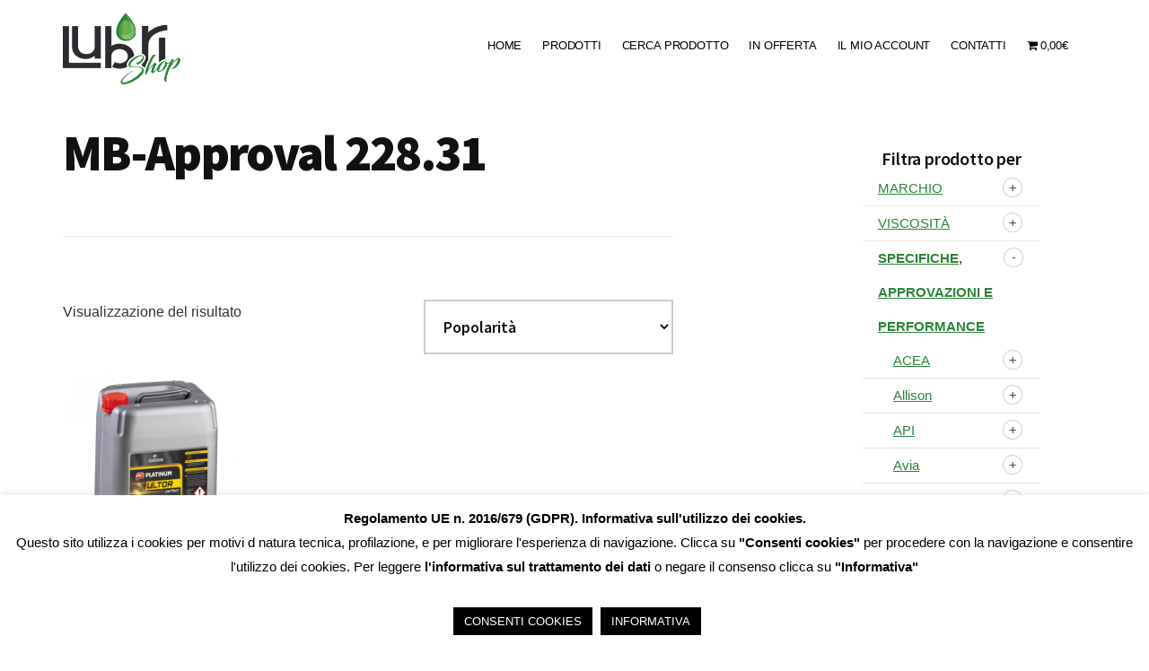

--- FILE ---
content_type: text/html; charset=UTF-8
request_url: https://www.lubrishop.it/categoria-prodotto/specifiche-approvazioni-performance/mercedes-benz/mb-approval-228-31/
body_size: 19580
content:
<!DOCTYPE html>
<html lang="it-IT">
<head >
<meta charset="UTF-8" />
<meta name="viewport" content="width=device-width, initial-scale=1" />
<title>MB-Approval 228.31</title>
<meta name='robots' content='max-image-preview:large' />
	<style>img:is([sizes="auto" i], [sizes^="auto," i]) { contain-intrinsic-size: 3000px 1500px }</style>
	<link rel='dns-prefetch' href='//fonts.googleapis.com' />
<link rel="alternate" type="application/rss+xml" title="lubrishop.it &raquo; Feed" href="https://www.lubrishop.it/feed/" />
<link rel="alternate" type="application/rss+xml" title="lubrishop.it &raquo; Feed dei commenti" href="https://www.lubrishop.it/comments/feed/" />
<link rel="alternate" type="application/rss+xml" title="Feed lubrishop.it &raquo; MB-Approval 228.31 Categoria" href="https://www.lubrishop.it/categoria-prodotto/specifiche-approvazioni-performance/mercedes-benz/mb-approval-228-31/feed/" />
<link rel="canonical" href="https://www.lubrishop.it/categoria-prodotto/specifiche-approvazioni-performance/mercedes-benz/mb-approval-228-31/" />
<script>
window._wpemojiSettings = {"baseUrl":"https:\/\/s.w.org\/images\/core\/emoji\/15.0.3\/72x72\/","ext":".png","svgUrl":"https:\/\/s.w.org\/images\/core\/emoji\/15.0.3\/svg\/","svgExt":".svg","source":{"concatemoji":"https:\/\/www.lubrishop.it\/wp-includes\/js\/wp-emoji-release.min.js?ver=6.7.4"}};
/*! This file is auto-generated */
!function(i,n){var o,s,e;function c(e){try{var t={supportTests:e,timestamp:(new Date).valueOf()};sessionStorage.setItem(o,JSON.stringify(t))}catch(e){}}function p(e,t,n){e.clearRect(0,0,e.canvas.width,e.canvas.height),e.fillText(t,0,0);var t=new Uint32Array(e.getImageData(0,0,e.canvas.width,e.canvas.height).data),r=(e.clearRect(0,0,e.canvas.width,e.canvas.height),e.fillText(n,0,0),new Uint32Array(e.getImageData(0,0,e.canvas.width,e.canvas.height).data));return t.every(function(e,t){return e===r[t]})}function u(e,t,n){switch(t){case"flag":return n(e,"\ud83c\udff3\ufe0f\u200d\u26a7\ufe0f","\ud83c\udff3\ufe0f\u200b\u26a7\ufe0f")?!1:!n(e,"\ud83c\uddfa\ud83c\uddf3","\ud83c\uddfa\u200b\ud83c\uddf3")&&!n(e,"\ud83c\udff4\udb40\udc67\udb40\udc62\udb40\udc65\udb40\udc6e\udb40\udc67\udb40\udc7f","\ud83c\udff4\u200b\udb40\udc67\u200b\udb40\udc62\u200b\udb40\udc65\u200b\udb40\udc6e\u200b\udb40\udc67\u200b\udb40\udc7f");case"emoji":return!n(e,"\ud83d\udc26\u200d\u2b1b","\ud83d\udc26\u200b\u2b1b")}return!1}function f(e,t,n){var r="undefined"!=typeof WorkerGlobalScope&&self instanceof WorkerGlobalScope?new OffscreenCanvas(300,150):i.createElement("canvas"),a=r.getContext("2d",{willReadFrequently:!0}),o=(a.textBaseline="top",a.font="600 32px Arial",{});return e.forEach(function(e){o[e]=t(a,e,n)}),o}function t(e){var t=i.createElement("script");t.src=e,t.defer=!0,i.head.appendChild(t)}"undefined"!=typeof Promise&&(o="wpEmojiSettingsSupports",s=["flag","emoji"],n.supports={everything:!0,everythingExceptFlag:!0},e=new Promise(function(e){i.addEventListener("DOMContentLoaded",e,{once:!0})}),new Promise(function(t){var n=function(){try{var e=JSON.parse(sessionStorage.getItem(o));if("object"==typeof e&&"number"==typeof e.timestamp&&(new Date).valueOf()<e.timestamp+604800&&"object"==typeof e.supportTests)return e.supportTests}catch(e){}return null}();if(!n){if("undefined"!=typeof Worker&&"undefined"!=typeof OffscreenCanvas&&"undefined"!=typeof URL&&URL.createObjectURL&&"undefined"!=typeof Blob)try{var e="postMessage("+f.toString()+"("+[JSON.stringify(s),u.toString(),p.toString()].join(",")+"));",r=new Blob([e],{type:"text/javascript"}),a=new Worker(URL.createObjectURL(r),{name:"wpTestEmojiSupports"});return void(a.onmessage=function(e){c(n=e.data),a.terminate(),t(n)})}catch(e){}c(n=f(s,u,p))}t(n)}).then(function(e){for(var t in e)n.supports[t]=e[t],n.supports.everything=n.supports.everything&&n.supports[t],"flag"!==t&&(n.supports.everythingExceptFlag=n.supports.everythingExceptFlag&&n.supports[t]);n.supports.everythingExceptFlag=n.supports.everythingExceptFlag&&!n.supports.flag,n.DOMReady=!1,n.readyCallback=function(){n.DOMReady=!0}}).then(function(){return e}).then(function(){var e;n.supports.everything||(n.readyCallback(),(e=n.source||{}).concatemoji?t(e.concatemoji):e.wpemoji&&e.twemoji&&(t(e.twemoji),t(e.wpemoji)))}))}((window,document),window._wpemojiSettings);
</script>
<link rel='stylesheet' id='font-awesome-css' href='https://www.lubrishop.it/wp-content/plugins/load-more-products-for-woocommerce/berocket/assets/css/font-awesome.min.css?ver=6.7.4' media='all' />
<style id='font-awesome-inline-css'>
[data-font="FontAwesome"]:before {font-family: 'FontAwesome' !important;content: attr(data-icon) !important;speak: none !important;font-weight: normal !important;font-variant: normal !important;text-transform: none !important;line-height: 1 !important;font-style: normal !important;-webkit-font-smoothing: antialiased !important;-moz-osx-font-smoothing: grayscale !important;}
</style>
<link rel='stylesheet' id='genesis-blocks-style-css-css' href='https://www.lubrishop.it/wp-content/plugins/genesis-blocks/dist/style-blocks.build.css?ver=1685010504' media='all' />
<link rel='stylesheet' id='authority-pro-css' href='https://www.lubrishop.it/wp-content/themes/authority-pro/style.css?ver=1.5.0' media='all' />
<style id='authority-pro-inline-css'>

		a,
		h4,
		h5,
		button,
		input[type="button"],
		input[type="reset"],
		input[type="submit"],		
		.authority-subtitle,
		.button,
		.genesis-nav-menu .highlight a,
		.more-link,
		.entry-title a:focus,
		.entry-title a:hover,
		.genesis-nav-menu a:focus,
		.genesis-nav-menu a:hover,
		.genesis-nav-menu .current-menu-item > a,
		.genesis-nav-menu .sub-menu .current-menu-item > a:focus,
		.genesis-nav-menu .sub-menu .current-menu-item > a:hover,
		.genesis-responsive-menu .genesis-nav-menu a:focus,
		.genesis-responsive-menu .genesis-nav-menu a:hover,
		.menu-toggle:focus,
		.menu-toggle:hover,
		.site-container div.wpforms-container-full .wpforms-form input[type="submit"],
		.site-container div.wpforms-container-full .wpforms-form button[type="submit"],
		.sub-menu-toggle:focus,
		.sub-menu-toggle:hover {
			color: #2b8439;
		}

		button,
		input[type="button"],
		input[type="reset"],
		input[type="submit"],
		.button,
		.genesis-nav-menu .highlight a,
		.more-link,
		.site-container div.wpforms-container-full .wpforms-form input[type="submit"],
		.site-container div.wpforms-container-full .wpforms-form button[type="submit"] {
			border-color: #2b8439;
		}

		.enews-widget::after,
		.sidebar .enews-widget:nth-child(2n+1)::after {
			background: #2b8439;
		}

		button.primary,
		input[type="button"].primary,
		input[type="reset"].primary,
		input[type="submit"].primary,
		.authority-top-banner,
		.button.primary,
		.more-link,
		.sidebar .enews-widget input[type="submit"],
		.enews-widget input[type="submit"] {
			background-color: #2b8439;
			color: #ffffff;
		}

		.authority-top-banner a,
		.authority-top-banner a:focus,
		.authority-top-banner a:hover,
		#authority-top-banner-close,
		#authority-top-banner-close:focus,
		#authority-top-banner-close:hover {
			color: #ffffff;
		}

		.archive-pagination .pagination-next > a,
		.archive-pagination .pagination-previous > a,
		.menu-toggle,
		.sub-menu-toggle {
			border-color: #2b8439;
			color: #2b8439;
		}

		a.button:focus,
		a.button:hover,
		button:focus,
		button:hover,
		input[type="button"]:focus,
		input[type="button"]:hover,
		input[type="reset"]:focus,
		input[type="reset"]:hover,
		input[type="submit"]:focus,
		input[type="submit"]:hover,
		.archive-pagination li a:focus,
		.archive-pagination li a:hover,
		.archive-pagination .active a,
		.archive-pagination .pagination-next > a:focus,
		.archive-pagination .pagination-next > a:hover,
		.archive-pagination .pagination-previous > a:focus,
		.archive-pagination .pagination-previous > a:hover,
		.button:focus,
		.button:hover,
		.enews-widget input[type="submit"]:focus,
		.enews-widget input[type="submit"]:hover,
		.genesis-nav-menu .highlight a:focus,
		.genesis-nav-menu .highlight a:hover,
		.menu-toggle:focus,
		.menu-toggle:hover,
		.more-link:focus,
		.more-link:hover,
		.sidebar .enews-widget input[type="submit"]:focus,
		.sidebar .enews-widget input[type="submit"]:hover,
		.site-container div.wpforms-container-full .wpforms-form input[type="submit"]:focus,
		.site-container div.wpforms-container-full .wpforms-form input[type="submit"]:hover,
		.site-container div.wpforms-container-full .wpforms-form button[type="submit"]:focus,
		.site-container div.wpforms-container-full .wpforms-form button[type="submit"]:hover,
		.sub-menu-toggle:focus,
		.sub-menu-toggle:hover {
			background-color: #3f984d;
			border-color: #3f984d;
			color: #ffffff;
		}
		
</style>
<style id='wp-emoji-styles-inline-css'>

	img.wp-smiley, img.emoji {
		display: inline !important;
		border: none !important;
		box-shadow: none !important;
		height: 1em !important;
		width: 1em !important;
		margin: 0 0.07em !important;
		vertical-align: -0.1em !important;
		background: none !important;
		padding: 0 !important;
	}
</style>
<link rel='stylesheet' id='wp-block-library-css' href='https://www.lubrishop.it/wp-includes/css/dist/block-library/style.min.css?ver=6.7.4' media='all' />
<style id='classic-theme-styles-inline-css'>
/*! This file is auto-generated */
.wp-block-button__link{color:#fff;background-color:#32373c;border-radius:9999px;box-shadow:none;text-decoration:none;padding:calc(.667em + 2px) calc(1.333em + 2px);font-size:1.125em}.wp-block-file__button{background:#32373c;color:#fff;text-decoration:none}
</style>
<style id='global-styles-inline-css'>
:root{--wp--preset--aspect-ratio--square: 1;--wp--preset--aspect-ratio--4-3: 4/3;--wp--preset--aspect-ratio--3-4: 3/4;--wp--preset--aspect-ratio--3-2: 3/2;--wp--preset--aspect-ratio--2-3: 2/3;--wp--preset--aspect-ratio--16-9: 16/9;--wp--preset--aspect-ratio--9-16: 9/16;--wp--preset--color--black: #000000;--wp--preset--color--cyan-bluish-gray: #abb8c3;--wp--preset--color--white: #ffffff;--wp--preset--color--pale-pink: #f78da7;--wp--preset--color--vivid-red: #cf2e2e;--wp--preset--color--luminous-vivid-orange: #ff6900;--wp--preset--color--luminous-vivid-amber: #fcb900;--wp--preset--color--light-green-cyan: #7bdcb5;--wp--preset--color--vivid-green-cyan: #00d084;--wp--preset--color--pale-cyan-blue: #8ed1fc;--wp--preset--color--vivid-cyan-blue: #0693e3;--wp--preset--color--vivid-purple: #9b51e0;--wp--preset--color--theme-primary: #2b8439;--wp--preset--gradient--vivid-cyan-blue-to-vivid-purple: linear-gradient(135deg,rgba(6,147,227,1) 0%,rgb(155,81,224) 100%);--wp--preset--gradient--light-green-cyan-to-vivid-green-cyan: linear-gradient(135deg,rgb(122,220,180) 0%,rgb(0,208,130) 100%);--wp--preset--gradient--luminous-vivid-amber-to-luminous-vivid-orange: linear-gradient(135deg,rgba(252,185,0,1) 0%,rgba(255,105,0,1) 100%);--wp--preset--gradient--luminous-vivid-orange-to-vivid-red: linear-gradient(135deg,rgba(255,105,0,1) 0%,rgb(207,46,46) 100%);--wp--preset--gradient--very-light-gray-to-cyan-bluish-gray: linear-gradient(135deg,rgb(238,238,238) 0%,rgb(169,184,195) 100%);--wp--preset--gradient--cool-to-warm-spectrum: linear-gradient(135deg,rgb(74,234,220) 0%,rgb(151,120,209) 20%,rgb(207,42,186) 40%,rgb(238,44,130) 60%,rgb(251,105,98) 80%,rgb(254,248,76) 100%);--wp--preset--gradient--blush-light-purple: linear-gradient(135deg,rgb(255,206,236) 0%,rgb(152,150,240) 100%);--wp--preset--gradient--blush-bordeaux: linear-gradient(135deg,rgb(254,205,165) 0%,rgb(254,45,45) 50%,rgb(107,0,62) 100%);--wp--preset--gradient--luminous-dusk: linear-gradient(135deg,rgb(255,203,112) 0%,rgb(199,81,192) 50%,rgb(65,88,208) 100%);--wp--preset--gradient--pale-ocean: linear-gradient(135deg,rgb(255,245,203) 0%,rgb(182,227,212) 50%,rgb(51,167,181) 100%);--wp--preset--gradient--electric-grass: linear-gradient(135deg,rgb(202,248,128) 0%,rgb(113,206,126) 100%);--wp--preset--gradient--midnight: linear-gradient(135deg,rgb(2,3,129) 0%,rgb(40,116,252) 100%);--wp--preset--font-size--small: 12px;--wp--preset--font-size--medium: 20px;--wp--preset--font-size--large: 20px;--wp--preset--font-size--x-large: 42px;--wp--preset--font-size--normal: 16px;--wp--preset--font-size--larger: 24px;--wp--preset--font-family--inter: "Inter", sans-serif;--wp--preset--font-family--cardo: Cardo;--wp--preset--spacing--20: 0.44rem;--wp--preset--spacing--30: 0.67rem;--wp--preset--spacing--40: 1rem;--wp--preset--spacing--50: 1.5rem;--wp--preset--spacing--60: 2.25rem;--wp--preset--spacing--70: 3.38rem;--wp--preset--spacing--80: 5.06rem;--wp--preset--shadow--natural: 6px 6px 9px rgba(0, 0, 0, 0.2);--wp--preset--shadow--deep: 12px 12px 50px rgba(0, 0, 0, 0.4);--wp--preset--shadow--sharp: 6px 6px 0px rgba(0, 0, 0, 0.2);--wp--preset--shadow--outlined: 6px 6px 0px -3px rgba(255, 255, 255, 1), 6px 6px rgba(0, 0, 0, 1);--wp--preset--shadow--crisp: 6px 6px 0px rgba(0, 0, 0, 1);}:where(.is-layout-flex){gap: 0.5em;}:where(.is-layout-grid){gap: 0.5em;}body .is-layout-flex{display: flex;}.is-layout-flex{flex-wrap: wrap;align-items: center;}.is-layout-flex > :is(*, div){margin: 0;}body .is-layout-grid{display: grid;}.is-layout-grid > :is(*, div){margin: 0;}:where(.wp-block-columns.is-layout-flex){gap: 2em;}:where(.wp-block-columns.is-layout-grid){gap: 2em;}:where(.wp-block-post-template.is-layout-flex){gap: 1.25em;}:where(.wp-block-post-template.is-layout-grid){gap: 1.25em;}.has-black-color{color: var(--wp--preset--color--black) !important;}.has-cyan-bluish-gray-color{color: var(--wp--preset--color--cyan-bluish-gray) !important;}.has-white-color{color: var(--wp--preset--color--white) !important;}.has-pale-pink-color{color: var(--wp--preset--color--pale-pink) !important;}.has-vivid-red-color{color: var(--wp--preset--color--vivid-red) !important;}.has-luminous-vivid-orange-color{color: var(--wp--preset--color--luminous-vivid-orange) !important;}.has-luminous-vivid-amber-color{color: var(--wp--preset--color--luminous-vivid-amber) !important;}.has-light-green-cyan-color{color: var(--wp--preset--color--light-green-cyan) !important;}.has-vivid-green-cyan-color{color: var(--wp--preset--color--vivid-green-cyan) !important;}.has-pale-cyan-blue-color{color: var(--wp--preset--color--pale-cyan-blue) !important;}.has-vivid-cyan-blue-color{color: var(--wp--preset--color--vivid-cyan-blue) !important;}.has-vivid-purple-color{color: var(--wp--preset--color--vivid-purple) !important;}.has-black-background-color{background-color: var(--wp--preset--color--black) !important;}.has-cyan-bluish-gray-background-color{background-color: var(--wp--preset--color--cyan-bluish-gray) !important;}.has-white-background-color{background-color: var(--wp--preset--color--white) !important;}.has-pale-pink-background-color{background-color: var(--wp--preset--color--pale-pink) !important;}.has-vivid-red-background-color{background-color: var(--wp--preset--color--vivid-red) !important;}.has-luminous-vivid-orange-background-color{background-color: var(--wp--preset--color--luminous-vivid-orange) !important;}.has-luminous-vivid-amber-background-color{background-color: var(--wp--preset--color--luminous-vivid-amber) !important;}.has-light-green-cyan-background-color{background-color: var(--wp--preset--color--light-green-cyan) !important;}.has-vivid-green-cyan-background-color{background-color: var(--wp--preset--color--vivid-green-cyan) !important;}.has-pale-cyan-blue-background-color{background-color: var(--wp--preset--color--pale-cyan-blue) !important;}.has-vivid-cyan-blue-background-color{background-color: var(--wp--preset--color--vivid-cyan-blue) !important;}.has-vivid-purple-background-color{background-color: var(--wp--preset--color--vivid-purple) !important;}.has-black-border-color{border-color: var(--wp--preset--color--black) !important;}.has-cyan-bluish-gray-border-color{border-color: var(--wp--preset--color--cyan-bluish-gray) !important;}.has-white-border-color{border-color: var(--wp--preset--color--white) !important;}.has-pale-pink-border-color{border-color: var(--wp--preset--color--pale-pink) !important;}.has-vivid-red-border-color{border-color: var(--wp--preset--color--vivid-red) !important;}.has-luminous-vivid-orange-border-color{border-color: var(--wp--preset--color--luminous-vivid-orange) !important;}.has-luminous-vivid-amber-border-color{border-color: var(--wp--preset--color--luminous-vivid-amber) !important;}.has-light-green-cyan-border-color{border-color: var(--wp--preset--color--light-green-cyan) !important;}.has-vivid-green-cyan-border-color{border-color: var(--wp--preset--color--vivid-green-cyan) !important;}.has-pale-cyan-blue-border-color{border-color: var(--wp--preset--color--pale-cyan-blue) !important;}.has-vivid-cyan-blue-border-color{border-color: var(--wp--preset--color--vivid-cyan-blue) !important;}.has-vivid-purple-border-color{border-color: var(--wp--preset--color--vivid-purple) !important;}.has-vivid-cyan-blue-to-vivid-purple-gradient-background{background: var(--wp--preset--gradient--vivid-cyan-blue-to-vivid-purple) !important;}.has-light-green-cyan-to-vivid-green-cyan-gradient-background{background: var(--wp--preset--gradient--light-green-cyan-to-vivid-green-cyan) !important;}.has-luminous-vivid-amber-to-luminous-vivid-orange-gradient-background{background: var(--wp--preset--gradient--luminous-vivid-amber-to-luminous-vivid-orange) !important;}.has-luminous-vivid-orange-to-vivid-red-gradient-background{background: var(--wp--preset--gradient--luminous-vivid-orange-to-vivid-red) !important;}.has-very-light-gray-to-cyan-bluish-gray-gradient-background{background: var(--wp--preset--gradient--very-light-gray-to-cyan-bluish-gray) !important;}.has-cool-to-warm-spectrum-gradient-background{background: var(--wp--preset--gradient--cool-to-warm-spectrum) !important;}.has-blush-light-purple-gradient-background{background: var(--wp--preset--gradient--blush-light-purple) !important;}.has-blush-bordeaux-gradient-background{background: var(--wp--preset--gradient--blush-bordeaux) !important;}.has-luminous-dusk-gradient-background{background: var(--wp--preset--gradient--luminous-dusk) !important;}.has-pale-ocean-gradient-background{background: var(--wp--preset--gradient--pale-ocean) !important;}.has-electric-grass-gradient-background{background: var(--wp--preset--gradient--electric-grass) !important;}.has-midnight-gradient-background{background: var(--wp--preset--gradient--midnight) !important;}.has-small-font-size{font-size: var(--wp--preset--font-size--small) !important;}.has-medium-font-size{font-size: var(--wp--preset--font-size--medium) !important;}.has-large-font-size{font-size: var(--wp--preset--font-size--large) !important;}.has-x-large-font-size{font-size: var(--wp--preset--font-size--x-large) !important;}
:where(.wp-block-post-template.is-layout-flex){gap: 1.25em;}:where(.wp-block-post-template.is-layout-grid){gap: 1.25em;}
:where(.wp-block-columns.is-layout-flex){gap: 2em;}:where(.wp-block-columns.is-layout-grid){gap: 2em;}
:root :where(.wp-block-pullquote){font-size: 1.5em;line-height: 1.6;}
</style>
<link rel='stylesheet' id='cookie-law-info-css' href='https://www.lubrishop.it/wp-content/plugins/cookie-law-info/legacy/public/css/cookie-law-info-public.css?ver=3.3.9.1' media='all' />
<link rel='stylesheet' id='cookie-law-info-gdpr-css' href='https://www.lubrishop.it/wp-content/plugins/cookie-law-info/legacy/public/css/cookie-law-info-gdpr.css?ver=3.3.9.1' media='all' />
<link rel='stylesheet' id='woo-custom-related-products-css' href='https://www.lubrishop.it/wp-content/plugins/woo-custom-related-products/public/css/woo-custom-related-products-public.css' media='all' />
<link rel='stylesheet' id='wpmenucart-icons-css' href='https://www.lubrishop.it/wp-content/plugins/woocommerce-menu-bar-cart/assets/css/wpmenucart-icons.min.css?ver=2.14.10' media='all' />
<style id='wpmenucart-icons-inline-css'>
@font-face{font-family:WPMenuCart;src:url(https://www.lubrishop.it/wp-content/plugins/woocommerce-menu-bar-cart/assets/fonts/WPMenuCart.eot);src:url(https://www.lubrishop.it/wp-content/plugins/woocommerce-menu-bar-cart/assets/fonts/WPMenuCart.eot?#iefix) format('embedded-opentype'),url(https://www.lubrishop.it/wp-content/plugins/woocommerce-menu-bar-cart/assets/fonts/WPMenuCart.woff2) format('woff2'),url(https://www.lubrishop.it/wp-content/plugins/woocommerce-menu-bar-cart/assets/fonts/WPMenuCart.woff) format('woff'),url(https://www.lubrishop.it/wp-content/plugins/woocommerce-menu-bar-cart/assets/fonts/WPMenuCart.ttf) format('truetype'),url(https://www.lubrishop.it/wp-content/plugins/woocommerce-menu-bar-cart/assets/fonts/WPMenuCart.svg#WPMenuCart) format('svg');font-weight:400;font-style:normal;font-display:swap}
</style>
<link rel='stylesheet' id='wpmenucart-css' href='https://www.lubrishop.it/wp-content/plugins/woocommerce-menu-bar-cart/assets/css/wpmenucart-main.min.css?ver=2.14.10' media='all' />
<link rel='stylesheet' id='woocommerce-layout-css' href='https://www.lubrishop.it/wp-content/plugins/woocommerce/assets/css/woocommerce-layout.css?ver=9.5.3' media='all' />
<link rel='stylesheet' id='woocommerce-smallscreen-css' href='https://www.lubrishop.it/wp-content/plugins/woocommerce/assets/css/woocommerce-smallscreen.css?ver=9.5.3' media='only screen and (max-width: 1200px)' />
<link rel='stylesheet' id='woocommerce-general-css' href='https://www.lubrishop.it/wp-content/plugins/woocommerce/assets/css/woocommerce.css?ver=9.5.3' media='all' />
<link rel='stylesheet' id='authority-woocommerce-styles-css' href='https://www.lubrishop.it/wp-content/themes/authority-pro/lib/woocommerce/authority-woocommerce.css?ver=1.5.0' media='screen' />
<style id='authority-woocommerce-styles-inline-css'>


		.woocommerce div.product p.price,
		.woocommerce div.product span.price,
		.woocommerce div.product .woocommerce-tabs ul.tabs li a:hover,
		.woocommerce div.product .woocommerce-tabs ul.tabs li a:focus,
		.woocommerce ul.products li.product h3:hover,
		.woocommerce ul.products li.product .price,
		.woocommerce .woocommerce-breadcrumb a:hover,
		.woocommerce .woocommerce-breadcrumb a:focus,
		.woocommerce .widget_layered_nav ul li.chosen a::before,
		.woocommerce .widget_layered_nav_filters ul li a::before,
		.woocommerce .widget_rating_filter ul li.chosen a::before,
		.woocommerce .widget_rating_filter ul li.chosen a::before {
			color: #2b8439;
		}

		.woocommerce-error::before,
		.woocommerce-info::before,
		.woocommerce-message::before {
			color: #2b8439;
		}

		.woocommerce a.button,
		.woocommerce a.button.alt,
		.woocommerce button.button,
		.woocommerce button.button.alt,
		.woocommerce input.button,
		.woocommerce input.button.alt,
		.woocommerce input.button[type="submit"],
		.woocommerce #respond input#submit,
		.woocommerce #respond input#submit.alt {
			border-color: #2b8439;
			color: #2b8439;
		}

		.woocommerce a.button:hover,
		.woocommerce a.button:focus,
		.woocommerce a.button.alt:hover,
		.woocommerce a.button.alt:focus,
		.woocommerce button.button:hover,
		.woocommerce button.button:focus,
		.woocommerce button.button.alt:hover,
		.woocommerce button.button.alt:focus,
		.woocommerce input.button:hover,
		.woocommerce input.button:focus,
		.woocommerce input.button.alt:hover,
		.woocommerce input.button.alt:focus,
		.woocommerce input[type="submit"]:hover,
		.woocommerce input[type="submit"]:focus,
		.woocommerce nav.woocommerce-pagination ul li a:focus,
		.woocommerce nav.woocommerce-pagination ul li a:hover,
		.woocommerce nav.woocommerce-pagination ul li span.current,
		.woocommerce span.onsale,
		.woocommerce #respond input#submit:hover,
		.woocommerce #respond input#submit:focus,
		.woocommerce #respond input#submit.alt:hover,
		.woocommerce #respond input#submit.alt:focus,
		.woocommerce.widget_price_filter .ui-slider .ui-slider-handle,
		.woocommerce.widget_price_filter .ui-slider .ui-slider-range {
			background-color: #3f984d;
			color: #ffffff;
		}

		.woocommerce a.button:hover,
		.woocommerce a.button:focus,
		.woocommerce a.button.alt:hover,
		.woocommerce a.button.alt:focus,
		.woocommerce button.button:hover,
		.woocommerce button.button:focus,
		.woocommerce button.button.alt:hover,
		.woocommerce button.button.alt:focus,
		.woocommerce input.button:hover,
		.woocommerce input.button:focus,
		.woocommerce input.button.alt:hover,
		.woocommerce input.button.alt:focus,
		.woocommerce input[type="submit"]:hover,
		.woocommerce input[type="submit"]:focus,
		.woocommerce #respond input#submit:hover,
		.woocommerce #respond input#submit:focus,
		.woocommerce #respond input#submit.alt:hover,
		.woocommerce #respond input#submit.alt:focus {
			border-color: #3f984d;
		}

		.woocommerce button.primary,
		.woocommerce input[type="button"].primary,
		.woocommerce input[type="reset"].primary,
		.woocommerce input[type="submit"].primary,
		.woocommerce .button.primary {
			background-color: #2b8439;
			color: #ffffff;
		}

		ul.woocommerce-error,
		.woocommerce-error,
		.woocommerce-info,
		.woocommerce-message {
			border-top-color: #2b8439;
		}

	
</style>
<style id='woocommerce-inline-inline-css'>
.woocommerce form .form-row .required { visibility: visible; }
</style>
<link rel='stylesheet' id='yith_wcas_frontend-css' href='https://www.lubrishop.it/wp-content/plugins/yith-woocommerce-ajax-search-premium/assets/css/yith_wcas_ajax_search.css?ver=6.7.4' media='all' />
<style id='yith_wcas_frontend-inline-css'>

                .autocomplete-suggestion{
                    padding-right: 0px;
                }
                .woocommerce .autocomplete-suggestion  span.yith_wcas_result_on_sale,
                .autocomplete-suggestion  span.yith_wcas_result_on_sale{
                        background: #7eb742;
                        color: #ffffff
                }
                .woocommerce .autocomplete-suggestion  span.yith_wcas_result_outofstock,
                .autocomplete-suggestion  span.yith_wcas_result_outofstock{
                        background: #7a7a7a;
                        color: #ffffff
                }
                .woocommerce .autocomplete-suggestion  span.yith_wcas_result_featured,
                .autocomplete-suggestion  span.yith_wcas_result_featured{
                        background: #c0392b;
                        color: #ffffff
                }
                .autocomplete-suggestion img{
                    width: 50px;
                }
                .autocomplete-suggestion .yith_wcas_result_content .title{
                    color: #7a7a7a;
                }
                .autocomplete-suggestion{
                                    min-height: 60px;
                                }
</style>
<link rel='stylesheet' id='authority-fonts-css' href='//fonts.googleapis.com/css?family=Source+Sans+Pro%3A600%2C700%2C900%7CLibre+Baskerville%3A400%2C400italic%2C700&#038;ver=1.5.0' media='all' />
<link rel='stylesheet' id='dashicons-css' href='https://www.lubrishop.it/wp-includes/css/dashicons.min.css?ver=6.7.4' media='all' />
<style id='dashicons-inline-css'>
[data-font="Dashicons"]:before {font-family: 'Dashicons' !important;content: attr(data-icon) !important;speak: none !important;font-weight: normal !important;font-variant: normal !important;text-transform: none !important;line-height: 1 !important;font-style: normal !important;-webkit-font-smoothing: antialiased !important;-moz-osx-font-smoothing: grayscale !important;}
</style>
<link rel='stylesheet' id='authority-pro-gutenberg-css' href='https://www.lubrishop.it/wp-content/themes/authority-pro/lib/gutenberg/front-end.css?ver=1.5.0' media='all' />
<style id='authority-pro-gutenberg-inline-css'>
.gb-block-post-grid a.gb-block-post-grid-more-link,
.gb-block-post-grid .gb-post-grid-items .gb-block-post-grid-title a:focus,
.gb-block-post-grid .gb-post-grid-items .gb-block-post-grid-title a:hover,
.wp-block-image.vertical-caption figcaption a:focus,
.wp-block-image.vertical-caption figcaption a:hover {
	color: #2b8439;
}

.site-container .gb-button,
.site-container .gb-newsletter-submit,
.site-container .gb-newsletter-submit:hover,
.site-container .wp-block-button .wp-block-button__link,
.wp-block-media-text .wp-block-media-text__media::after,
.wp-block-image.stylized-background::after {
	background-color: #2b8439;
}

.site-container .gb-button,
.wp-block-button .wp-block-button__link:not(.has-background),
.wp-block-button .wp-block-button__link:not(.has-background):focus,
.wp-block-button .wp-block-button__link:not(.has-background):hover {
	color: #ffffff;
}

.site-container .wp-block-button.is-style-outline .wp-block-button__link {
	color: #2b8439;
}

.site-container .wp-block-button.is-style-outline .wp-block-button__link:focus,
.site-container .wp-block-button.is-style-outline .wp-block-button__link:hover {
	color: #4ea75c;
}

.site-container .wp-block-pullquote.is-style-solid-color {
	background-color: #2b8439;
}		.site-container .has-small-font-size {
			font-size: 12px;
		}		.site-container .has-normal-font-size {
			font-size: 16px;
		}		.site-container .has-large-font-size {
			font-size: 20px;
		}		.site-container .has-larger-font-size {
			font-size: 24px;
		}		.site-container .has-theme-primary-color,
		.site-container .wp-block-button .wp-block-button__link.has-theme-primary-color,
		.site-container .wp-block-button.is-style-outline .wp-block-button__link.has-theme-primary-color {
			color: #2b8439;
		}

		.site-container .has-theme-primary-background-color,
		.site-container .wp-block-button .wp-block-button__link.has-theme-primary-background-color,
		.site-container .wp-block-pullquote.is-style-solid-color.has-theme-primary-background-color {
			background-color: #2b8439;
		}
</style>
<link rel='stylesheet' id='jet-woo-builder-css' href='https://www.lubrishop.it/wp-content/plugins/jet-woo-builder/assets/css/frontend.css?ver=2.1.1' media='all' />
<style id='jet-woo-builder-inline-css'>
@font-face {
				font-family: "WooCommerce";
				src: url("https://www.lubrishop.it/wp-content/plugins/woocommerce/assets/fonts/WooCommerce.eot");
				src: url("https://www.lubrishop.it/wp-content/plugins/woocommerce/assets/fonts/WooCommerce.eot?#iefix") format("embedded-opentype"),
					url("https://www.lubrishop.it/wp-content/plugins/woocommerce/assets/fonts/WooCommerce.woff") format("woff"),
					url("https://www.lubrishop.it/wp-content/plugins/woocommerce/assets/fonts/WooCommerce.ttf") format("truetype"),
					url("https://www.lubrishop.it/wp-content/plugins/woocommerce/assets/fonts/WooCommerce.svg#WooCommerce") format("svg");
				font-weight: normal;
				font-style: normal;
			}
</style>
<link rel='stylesheet' id='jet-woo-builder-frontend-css' href='https://www.lubrishop.it/wp-content/plugins/jet-woo-builder/assets/css/lib/jetwoobuilder-frontend-font/css/jetwoobuilder-frontend-font.css?ver=2.1.1' media='all' />
<style id='wc-product-table-head-inline-css'>
.wc-product-table { visibility: hidden; }
</style>
<link rel='stylesheet' id='gppro-style-css' href='//www.lubrishop.it/dpp-custom-styles-00571fd951ffc4386699a85b0556ce26?ver=6.7.4' media='all' />
<script src="https://www.lubrishop.it/wp-includes/js/jquery/jquery.min.js?ver=3.7.1" id="jquery-core-js"></script>
<script src="https://www.lubrishop.it/wp-includes/js/jquery/jquery-migrate.min.js?ver=3.4.1" id="jquery-migrate-js"></script>
<script id="cookie-law-info-js-extra">
var Cli_Data = {"nn_cookie_ids":[],"cookielist":[],"non_necessary_cookies":[],"ccpaEnabled":"","ccpaRegionBased":"","ccpaBarEnabled":"","strictlyEnabled":["necessary","obligatoire"],"ccpaType":"gdpr","js_blocking":"","custom_integration":"","triggerDomRefresh":"","secure_cookies":""};
var cli_cookiebar_settings = {"animate_speed_hide":"500","animate_speed_show":"500","background":"#FFF","border":"#b1a6a6c2","border_on":"","button_1_button_colour":"#000","button_1_button_hover":"#000000","button_1_link_colour":"#fff","button_1_as_button":"1","button_1_new_win":"","button_2_button_colour":"#000000","button_2_button_hover":"#000000","button_2_link_colour":"#ffffff","button_2_as_button":"1","button_2_hidebar":"","button_3_button_colour":"#000","button_3_button_hover":"#000000","button_3_link_colour":"#fff","button_3_as_button":"1","button_3_new_win":"","button_4_button_colour":"#000","button_4_button_hover":"#000000","button_4_link_colour":"#62a329","button_4_as_button":"","button_7_button_colour":"#61a229","button_7_button_hover":"#4e8221","button_7_link_colour":"#fff","button_7_as_button":"1","button_7_new_win":"","font_family":"inherit","header_fix":"","notify_animate_hide":"1","notify_animate_show":"1","notify_div_id":"#cookie-law-info-bar","notify_position_horizontal":"right","notify_position_vertical":"bottom","scroll_close":"","scroll_close_reload":"1","accept_close_reload":"1","reject_close_reload":"1","showagain_tab":"","showagain_background":"#fff","showagain_border":"#000","showagain_div_id":"#cookie-law-info-again","showagain_x_position":"100px","text":"#000","show_once_yn":"","show_once":"10000","logging_on":"","as_popup":"","popup_overlay":"1","bar_heading_text":"","cookie_bar_as":"banner","popup_showagain_position":"bottom-right","widget_position":"left"};
var log_object = {"ajax_url":"https:\/\/www.lubrishop.it\/wp-admin\/admin-ajax.php"};
</script>
<script src="https://www.lubrishop.it/wp-content/plugins/cookie-law-info/legacy/public/js/cookie-law-info-public.js?ver=3.3.9.1" id="cookie-law-info-js"></script>
<script src="https://www.lubrishop.it/wp-content/plugins/woo-custom-related-products/public/js/woo-custom-related-products-public.js" id="woo-custom-related-products-js"></script>
<script src="https://www.lubrishop.it/wp-content/plugins/woocommerce/assets/js/jquery-blockui/jquery.blockUI.min.js?ver=2.7.0-wc.9.5.3" id="jquery-blockui-js" defer data-wp-strategy="defer"></script>
<script id="wc-add-to-cart-js-extra">
var wc_add_to_cart_params = {"ajax_url":"\/wp-admin\/admin-ajax.php","wc_ajax_url":"\/?wc-ajax=%%endpoint%%","i18n_view_cart":"Visualizza carrello","cart_url":"https:\/\/www.lubrishop.it\/carrello\/","is_cart":"","cart_redirect_after_add":"no"};
</script>
<script src="https://www.lubrishop.it/wp-content/plugins/woocommerce/assets/js/frontend/add-to-cart.min.js?ver=9.5.3" id="wc-add-to-cart-js" defer data-wp-strategy="defer"></script>
<script src="https://www.lubrishop.it/wp-content/plugins/woocommerce/assets/js/js-cookie/js.cookie.min.js?ver=2.1.4-wc.9.5.3" id="js-cookie-js" defer data-wp-strategy="defer"></script>
<script id="woocommerce-js-extra">
var woocommerce_params = {"ajax_url":"\/wp-admin\/admin-ajax.php","wc_ajax_url":"\/?wc-ajax=%%endpoint%%"};
</script>
<script src="https://www.lubrishop.it/wp-content/plugins/woocommerce/assets/js/frontend/woocommerce.min.js?ver=9.5.3" id="woocommerce-js" defer data-wp-strategy="defer"></script>
<link rel="https://api.w.org/" href="https://www.lubrishop.it/wp-json/" /><link rel="alternate" title="JSON" type="application/json" href="https://www.lubrishop.it/wp-json/wp/v2/product_cat/316" /><link rel="EditURI" type="application/rsd+xml" title="RSD" href="https://www.lubrishop.it/xmlrpc.php?rsd" />

		<!-- GA Google Analytics @ https://m0n.co/ga -->
		<script async src="https://www.googletagmanager.com/gtag/js?id=UA-2973357-62"></script>
		<script>
			window.dataLayer = window.dataLayer || [];
			function gtag(){dataLayer.push(arguments);}
			gtag('js', new Date());
			gtag('config', 'UA-2973357-62');
		</script>

	<style></style><style>
                .lmp_load_more_button.br_lmp_button_settings .lmp_button:hover {
                    background-color: #54995e!important;
                    color: #ffffff!important;
                }
                .lmp_load_more_button.br_lmp_prev_settings .lmp_button:hover {
                    background-color: #9999ff!important;
                    color: #111111!important;
                }li.product.lazy, .berocket_lgv_additional_data.lazy{opacity:0;}</style>    <style>
        .woocommerce-LostPassword a {
            display: none !important;
        }
    </style>
    	<noscript><style>.woocommerce-product-gallery{ opacity: 1 !important; }</style></noscript>
	<meta name="generator" content="Elementor 3.13.3; features: a11y_improvements, additional_custom_breakpoints; settings: css_print_method-external, google_font-enabled, font_display-auto">
<style class='wp-fonts-local'>
@font-face{font-family:Inter;font-style:normal;font-weight:300 900;font-display:fallback;src:url('https://www.lubrishop.it/wp-content/plugins/woocommerce/assets/fonts/Inter-VariableFont_slnt,wght.woff2') format('woff2');font-stretch:normal;}
@font-face{font-family:Cardo;font-style:normal;font-weight:400;font-display:fallback;src:url('https://www.lubrishop.it/wp-content/plugins/woocommerce/assets/fonts/cardo_normal_400.woff2') format('woff2');}
</style>
<link rel="icon" href="https://www.lubrishop.it/wp-content/uploads/2019/06/cropped-LubriFanvicon_2019-32x32.png" sizes="32x32" />
<link rel="icon" href="https://www.lubrishop.it/wp-content/uploads/2019/06/cropped-LubriFanvicon_2019-192x192.png" sizes="192x192" />
<link rel="apple-touch-icon" href="https://www.lubrishop.it/wp-content/uploads/2019/06/cropped-LubriFanvicon_2019-180x180.png" />
<meta name="msapplication-TileImage" content="https://www.lubrishop.it/wp-content/uploads/2019/06/cropped-LubriFanvicon_2019-270x270.png" />
		<style id="wp-custom-css">
			.woocommerce-variation-add-to-cart-disabled { display:none !important; }
		</style>
		</head>
<body class="archive tax-product_cat term-mb-approval-228-31 term-316 wp-custom-logo wp-embed-responsive theme-genesis woocommerce woocommerce-page woocommerce-no-js ywcas-authority-pro yith-ctpw header-full-width content-sidebar genesis-breadcrumbs-hidden gppro-custom has-featured-images elementor-default elementor-kit-3990" itemscope itemtype="https://schema.org/WebPage"><ul class="genesis-skip-link"><li><a href="#genesis-content" class="screen-reader-shortcut"> Passa al contenuto principale</a></li><li><a href="#genesis-sidebar-primary" class="screen-reader-shortcut"> Passa alla barra laterale primaria</a></li><li><a href="#footer" class="screen-reader-shortcut"> Skip to footer</a></li></ul><div class="site-container"><h2 id="additional-menu-label" class="screen-reader-text">Additional menu</h2><header class="site-header" itemscope itemtype="https://schema.org/WPHeader"><div class="wrap"><div class="title-area"><a href="https://www.lubrishop.it/" class="custom-logo-link" rel="home"><img width="221" height="135" src="https://www.lubrishop.it/wp-content/uploads/2019/06/Logo_Lubrisop.png" class="custom-logo" alt="lubrishop.it" decoding="async" /></a><p class="site-title" itemprop="headline">lubrishop.it</p><p class="site-description" itemprop="description">Lubrishop.it e-commerce lubrificanti</p></div><nav class="nav-primary" aria-label="Principale" itemscope itemtype="https://schema.org/SiteNavigationElement" id="genesis-nav-primary"><div class="wrap"><ul id="menu-lubrishop-menu" class="menu genesis-nav-menu menu-primary js-superfish"><li id="menu-item-31" class="menu-item menu-item-type-custom menu-item-object-custom menu-item-home menu-item-31"><a href="https://www.lubrishop.it" itemprop="url"><span itemprop="name">Home</span></a></li>
<li id="menu-item-859" class="menu-item menu-item-type-post_type menu-item-object-page menu-item-859"><a href="https://www.lubrishop.it/prodotti/" itemprop="url"><span itemprop="name">Prodotti</span></a></li>
<li id="menu-item-481" class="menu-item menu-item-type-custom menu-item-object-custom menu-item-has-children menu-item-481"><a itemprop="url"><span itemprop="name">Cerca prodotto</span></a>
<ul class="sub-menu">
	<li id="menu-item-798" class="menu-item menu-item-type-post_type menu-item-object-page menu-item-798"><a href="https://www.lubrishop.it/i-nostri-marchi/" itemprop="url"><span itemprop="name">Marchio</span></a></li>
	<li id="menu-item-812" class="menu-item menu-item-type-post_type menu-item-object-page menu-item-812"><a href="https://www.lubrishop.it/viscosita/" itemprop="url"><span itemprop="name">Viscosità</span></a></li>
	<li id="menu-item-806" class="menu-item menu-item-type-post_type menu-item-object-page menu-item-806"><a href="https://www.lubrishop.it/specifiche-e-approvazioni/" itemprop="url"><span itemprop="name">Specifiche, Approvazioni e Performance</span></a></li>
	<li id="menu-item-807" class="menu-item menu-item-type-post_type menu-item-object-page menu-item-807"><a href="https://www.lubrishop.it/finalita-di-utilizzo/" itemprop="url"><span itemprop="name">Finalità di utilizzo</span></a></li>
	<li id="menu-item-808" class="menu-item menu-item-type-post_type menu-item-object-page menu-item-808"><a href="https://www.lubrishop.it/natura-dellolio/" itemprop="url"><span itemprop="name">Natura del prodotto</span></a></li>
	<li id="menu-item-809" class="menu-item menu-item-type-post_type menu-item-object-page menu-item-809"><a href="https://www.lubrishop.it/formato/" itemprop="url"><span itemprop="name">Formato</span></a></li>
</ul>
</li>
<li id="menu-item-3129" class="menu-item menu-item-type-post_type menu-item-object-page menu-item-3129"><a href="https://www.lubrishop.it/prodotti-in-offerta/" itemprop="url"><span itemprop="name">In Offerta</span></a></li>
<li id="menu-item-2592" class="menu-item menu-item-type-post_type menu-item-object-page menu-item-2592"><a href="https://www.lubrishop.it/il-mio-account/" itemprop="url"><span itemprop="name">Il mio account</span></a></li>
<li id="menu-item-1417" class="menu-item menu-item-type-post_type menu-item-object-page menu-item-1417"><a href="https://www.lubrishop.it/contatti/" itemprop="url"><span itemprop="name">Contatti</span></a></li>
<li class="menu-item wpmenucartli wpmenucart-display-standard menu-item" id="wpmenucartli"><a class="wpmenucart-contents empty-wpmenucart-visible" href="https://www.lubrishop.it/prodotti/" title="Vai al negozio"><i class="wpmenucart-icon-shopping-cart-0" role="img" aria-label="Cart"></i><span class="amount">0,00&euro;</span></a></li></ul></div></nav></div></header><div class="site-inner"><div class="content-sidebar-wrap"><main class="content" id="genesis-content"><div class="archive-description taxonomy-archive-description taxonomy-description"><h1 class="archive-title">MB-Approval 228.31</h1></div><div class="woocommerce-notices-wrapper"></div><p class="woocommerce-result-count" >
	Visualizzazione del risultato</p>
<form class="woocommerce-ordering" method="get">
	<select name="orderby" class="orderby" aria-label="Ordine negozio">
					<option value="popularity"  selected='selected'>Popolarità</option>
					<option value="date" >Ordina in base al più recente</option>
					<option value="price" >Prezzo: dal più economico</option>
					<option value="price-desc" >Prezzo: dal più caro</option>
			</select>
	<input type="hidden" name="paged" value="1" />
	</form>
<ul class="products columns-3">
<li class="entry has-post-thumbnail product type-product post-1480 status-publish first instock product_cat-5w-30 product_cat-acea-e6 product_cat-acea-e7 product_cat-acea-e9 product_cat-api-sn product_cat-api-cj-4 product_cat-api-ck-4 product_cat-m3271-1 product_cat-mack-eo product_cat-mack-eo-o-premium-plus product_cat-man product_cat-man-m3477 product_cat-man-m3677 product_cat-man-m3691 product_cat-mb-approval-228-31 product_cat-mb-approval-228-51 product_cat-mtu product_cat-mtu-type-3-1 product_cat-olio-motore product_cat-olio-motore-heavy-duty product_cat-olio-sintetico product_cat-orlen-oil product_cat-platinum-ultor product_cat-renault product_cat-renault-vi-rld-3 product_cat-scania product_cat-scania-la product_cat-tanica-da-20lt product_cat-volvo product_cat-volvo-vds-3 product_cat-volvo-vds-4 taxable shipping-taxable purchasable product-type-variable has-default-attributes">
	<a href="https://www.lubrishop.it/prodotto/orlen-oil-platinum-ultor-perfect-5w-30-olio-motore-heavy-duty/" class="woocommerce-LoopProduct-link woocommerce-loop-product__link"><img width="500" height="500" src="https://www.lubrishop.it/wp-content/uploads/2019/08/orlen_oil_platinum_ultor_perfect_5w_30_20l-500x500.png" class="attachment-woocommerce_thumbnail size-woocommerce_thumbnail" alt="" decoding="async" srcset="https://www.lubrishop.it/wp-content/uploads/2019/08/orlen_oil_platinum_ultor_perfect_5w_30_20l-500x500.png 500w, https://www.lubrishop.it/wp-content/uploads/2019/08/orlen_oil_platinum_ultor_perfect_5w_30_20l-150x150.png 150w, https://www.lubrishop.it/wp-content/uploads/2019/08/orlen_oil_platinum_ultor_perfect_5w_30_20l-300x300.png 300w, https://www.lubrishop.it/wp-content/uploads/2019/08/orlen_oil_platinum_ultor_perfect_5w_30_20l-768x768.png 768w, https://www.lubrishop.it/wp-content/uploads/2019/08/orlen_oil_platinum_ultor_perfect_5w_30_20l-600x600.png 600w, https://www.lubrishop.it/wp-content/uploads/2019/08/orlen_oil_platinum_ultor_perfect_5w_30_20l-660x660.png 660w, https://www.lubrishop.it/wp-content/uploads/2019/08/orlen_oil_platinum_ultor_perfect_5w_30_20l-180x180.png 180w, https://www.lubrishop.it/wp-content/uploads/2019/08/orlen_oil_platinum_ultor_perfect_5w_30_20l.png 945w" sizes="(max-width: 500px) 100vw, 500px" /><h2 class="woocommerce-loop-product__title">Orlen Oil Platinum Ultor Perfect 5W-30 &#8211; Olio motore Heavy Duty</h2>
	<span class="price"><span class="woocommerce-Price-amount amount"><bdi>218,38<span class="woocommerce-Price-currencySymbol">&euro;</span></bdi></span></span>
</a><a href="https://www.lubrishop.it/prodotto/orlen-oil-platinum-ultor-perfect-5w-30-olio-motore-heavy-duty/" aria-describedby="woocommerce_loop_add_to_cart_link_describedby_1480" data-quantity="1" class="button product_type_variable add_to_cart_button" data-product_id="1480" data-product_sku="" aria-label="Seleziona le opzioni per &ldquo;Orlen Oil Platinum Ultor Perfect 5W-30 - Olio motore Heavy Duty&rdquo;" rel="nofollow">Scegli un formato</a>	<span id="woocommerce_loop_add_to_cart_link_describedby_1480" class="screen-reader-text">
		Questo prodotto ha più varianti. Le opzioni possono essere scelte nella pagina del prodotto	</span>
</li>
</ul>
</main><aside class="sidebar sidebar-primary widget-area" role="complementary" aria-label="Barra laterale primaria" itemscope itemtype="https://schema.org/WPSideBar" id="genesis-sidebar-primary"><h2 class="genesis-sidebar-title screen-reader-text">Barra laterale primaria</h2><section id="yith_wc_category_accordion-4" class="widget widget_yith_wc_category_accordion"><div class="widget-wrap"><div class="ywcca_container ywcca_widget_container_style_1"><h3 class="ywcca_widget_title">Filtra prodotto per</h3><ul class="ywcca_category_accordion_widget category_accordion" data-highlight_curr_cat="on" data-ywcca_style="style_1" data-ywcca_orderby="menu_order" data-ywcca_order="asc">	<li class="cat-item cat-item-17" data-cat_level="0"><a href="https://www.lubrishop.it/categoria-prodotto/marchio/" class="default">MARCHIO</a>
<ul class='yith-children'>
	<li class="cat-item cat-item-39" data-cat_level="1"><a href="https://www.lubrishop.it/categoria-prodotto/marchio/castrol/" class="default">Castrol</a>
	<ul class='yith-children'>
	<li class="cat-item cat-item-22" data-cat_level="2"><a href="https://www.lubrishop.it/categoria-prodotto/marchio/castrol/castrol-edge/" class="default">Castrol Edge</a>
</li>
	<li class="cat-item cat-item-38" data-cat_level="2"><a href="https://www.lubrishop.it/categoria-prodotto/marchio/castrol/castrol-power-1/" class="default">Castrol Power 1</a>
</li>
	</ul>
</li>
	<li class="cat-item cat-item-40" data-cat_level="1"><a href="https://www.lubrishop.it/categoria-prodotto/marchio/castrol-classic/" class="default">Castrol Classic</a>
</li>
	<li class="cat-item cat-item-30" data-cat_level="1"><a href="https://www.lubrishop.it/categoria-prodotto/marchio/orlen-oil/" class="default">Orlen Oil</a>
	<ul class='yith-children'>
	<li class="cat-item cat-item-345" data-cat_level="2"><a href="https://www.lubrishop.it/categoria-prodotto/marchio/orlen-oil/platinum-maxexpert/" class="default">Platinum Maxexpert</a>
</li>
	<li class="cat-item cat-item-350" data-cat_level="2"><a href="https://www.lubrishop.it/categoria-prodotto/marchio/orlen-oil/platinum-classic/" class="default">Platinum Classic</a>
</li>
	<li class="cat-item cat-item-346" data-cat_level="2"><a href="https://www.lubrishop.it/categoria-prodotto/marchio/orlen-oil/platinum-ultor/" class="default">Platinum Ultor</a>
</li>
	<li class="cat-item cat-item-349" data-cat_level="2"><a href="https://www.lubrishop.it/categoria-prodotto/marchio/orlen-oil/platinum-gear/" class="default">Platinum Gear</a>
</li>
	<li class="cat-item cat-item-347" data-cat_level="2"><a href="https://www.lubrishop.it/categoria-prodotto/marchio/orlen-oil/platinum-multi/" class="default">Platinum Multi</a>
</li>
	</ul>
</li>
	<li class="cat-item cat-item-492" data-cat_level="1"><a href="https://www.lubrishop.it/categoria-prodotto/marchio/heliolene/" class="default">Heliolene</a>
</li>
	<li class="cat-item cat-item-16" data-cat_level="1"><a href="https://www.lubrishop.it/categoria-prodotto/marchio/rothen/" class="default">Rothen</a>
</li>
	<li class="cat-item cat-item-554" data-cat_level="1"><a href="https://www.lubrishop.it/categoria-prodotto/marchio/persian-oil/" class="default">Persian Oil</a>
</li>
	<li class="cat-item cat-item-437" data-cat_level="1"><a href="https://www.lubrishop.it/categoria-prodotto/marchio/siliconi-commerciale/" class="default">Siliconi Commerciale</a>
</li>
	<li class="cat-item cat-item-444" data-cat_level="1"><a href="https://www.lubrishop.it/categoria-prodotto/marchio/speedy-grease/" class="default">Speedy Grease System</a>
</li>
	<li class="cat-item cat-item-436" data-cat_level="1"><a href="https://www.lubrishop.it/categoria-prodotto/marchio/flexbimec/" class="default">Flexbimec</a>
</li>
	<li class="cat-item cat-item-439" data-cat_level="1"><a href="https://www.lubrishop.it/categoria-prodotto/marchio/mixtron/" class="default">Mixtron</a>
</li>
	<li class="cat-item cat-item-490" data-cat_level="1"><a href="https://www.lubrishop.it/categoria-prodotto/marchio/everton/" class="default">Everton</a>
</li>
	<li class="cat-item cat-item-493" data-cat_level="1"><a href="https://www.lubrishop.it/categoria-prodotto/marchio/kyodo-yushi/" class="default">Kyodo Yushi</a>
</li>
</ul>
</li>
	<li class="cat-item cat-item-18" data-cat_level="0"><a href="https://www.lubrishop.it/categoria-prodotto/viscosita/" class="default">VISCOSITÀ</a>
<ul class='yith-children'>
	<li class="cat-item cat-item-513" data-cat_level="1"><a href="https://www.lubrishop.it/categoria-prodotto/viscosita/iso-vg-10/" class="default">ISO VG 10</a>
</li>
	<li class="cat-item cat-item-514" data-cat_level="1"><a href="https://www.lubrishop.it/categoria-prodotto/viscosita/iso-vg-15/" class="default">ISO VG 15</a>
</li>
	<li class="cat-item cat-item-515" data-cat_level="1"><a href="https://www.lubrishop.it/categoria-prodotto/viscosita/iso-vg-22/" class="default">ISO VG 22</a>
</li>
	<li class="cat-item cat-item-516" data-cat_level="1"><a href="https://www.lubrishop.it/categoria-prodotto/viscosita/iso-vg-32/" class="default">ISO VG 32</a>
</li>
	<li class="cat-item cat-item-517" data-cat_level="1"><a href="https://www.lubrishop.it/categoria-prodotto/viscosita/iso-vg-46/" class="default">ISO VG 46</a>
</li>
	<li class="cat-item cat-item-518" data-cat_level="1"><a href="https://www.lubrishop.it/categoria-prodotto/viscosita/iso-vg-68/" class="default">ISO VG 68</a>
</li>
	<li class="cat-item cat-item-519" data-cat_level="1"><a href="https://www.lubrishop.it/categoria-prodotto/viscosita/iso-vg-100/" class="default">ISO VG 100</a>
</li>
	<li class="cat-item cat-item-520" data-cat_level="1"><a href="https://www.lubrishop.it/categoria-prodotto/viscosita/iso-vg-150/" class="default">ISO VG 150</a>
</li>
	<li class="cat-item cat-item-47" data-cat_level="1"><a href="https://www.lubrishop.it/categoria-prodotto/viscosita/0w-40/" class="default">0W-40</a>
</li>
	<li class="cat-item cat-item-31" data-cat_level="1"><a href="https://www.lubrishop.it/categoria-prodotto/viscosita/5w-30/" class="default">5W-30</a>
</li>
	<li class="cat-item cat-item-50" data-cat_level="1"><a href="https://www.lubrishop.it/categoria-prodotto/viscosita/5w-40/" class="default">5W-40</a>
</li>
	<li class="cat-item cat-item-51" data-cat_level="1"><a href="https://www.lubrishop.it/categoria-prodotto/viscosita/10w/" class="default">10W</a>
</li>
	<li class="cat-item cat-item-53" data-cat_level="1"><a href="https://www.lubrishop.it/categoria-prodotto/viscosita/10w-40/" class="default">10W-40</a>
</li>
	<li class="cat-item cat-item-56" data-cat_level="1"><a href="https://www.lubrishop.it/categoria-prodotto/viscosita/15w-40/" class="default">15W-40</a>
</li>
	<li class="cat-item cat-item-59" data-cat_level="1"><a href="https://www.lubrishop.it/categoria-prodotto/viscosita/20w-50/" class="default">20W-50</a>
</li>
	<li class="cat-item cat-item-344" data-cat_level="1"><a href="https://www.lubrishop.it/categoria-prodotto/viscosita/30/" class="default">30</a>
</li>
	<li class="cat-item cat-item-411" data-cat_level="1"><a href="https://www.lubrishop.it/categoria-prodotto/viscosita/40/" class="default">40</a>
</li>
	<li class="cat-item cat-item-409" data-cat_level="1"><a href="https://www.lubrishop.it/categoria-prodotto/viscosita/50/" class="default">50</a>
</li>
	<li class="cat-item cat-item-61" data-cat_level="1"><a href="https://www.lubrishop.it/categoria-prodotto/viscosita/75w-90/" class="default">75W-90</a>
</li>
	<li class="cat-item cat-item-63" data-cat_level="1"><a href="https://www.lubrishop.it/categoria-prodotto/viscosita/80w/" class="default">80W</a>
</li>
	<li class="cat-item cat-item-397" data-cat_level="1"><a href="https://www.lubrishop.it/categoria-prodotto/viscosita/90/" class="default">90</a>
</li>
	<li class="cat-item cat-item-412" data-cat_level="1"><a href="https://www.lubrishop.it/categoria-prodotto/viscosita/140/" class="default">140</a>
</li>
</ul>
</li>
	<li class="cat-item cat-item-19" data-cat_level="0"><a href="https://www.lubrishop.it/categoria-prodotto/specifiche-approvazioni-performance/" class="default">SPECIFICHE, APPROVAZIONI E PERFORMANCE</a>
<ul class='yith-children'>
	<li class="cat-item cat-item-455" data-cat_level="1"><a href="https://www.lubrishop.it/categoria-prodotto/specifiche-approvazioni-performance/acea/" class="default">ACEA</a>
	<ul class='yith-children'>
	<li class="cat-item cat-item-90" data-cat_level="2"><a href="https://www.lubrishop.it/categoria-prodotto/specifiche-approvazioni-performance/acea/acea-a1/" class="default">ACEA: A1</a>
</li>
	<li class="cat-item cat-item-86" data-cat_level="2"><a href="https://www.lubrishop.it/categoria-prodotto/specifiche-approvazioni-performance/acea/acea-a3/" class="default">ACEA A3</a>
</li>
	<li class="cat-item cat-item-88" data-cat_level="2"><a href="https://www.lubrishop.it/categoria-prodotto/specifiche-approvazioni-performance/acea/acea-a5/" class="default">ACEA A5</a>
</li>
	<li class="cat-item cat-item-449" data-cat_level="2"><a href="https://www.lubrishop.it/categoria-prodotto/specifiche-approvazioni-performance/acea/acea-b1/" class="default">ACEA B1</a>
</li>
	<li class="cat-item cat-item-451" data-cat_level="2"><a href="https://www.lubrishop.it/categoria-prodotto/specifiche-approvazioni-performance/acea/acea-b5/" class="default">ACEA B5</a>
</li>
	<li class="cat-item cat-item-89" data-cat_level="2"><a href="https://www.lubrishop.it/categoria-prodotto/specifiche-approvazioni-performance/acea/acea-c2/" class="default">ACEA C2</a>
</li>
	<li class="cat-item cat-item-301" data-cat_level="2"><a href="https://www.lubrishop.it/categoria-prodotto/specifiche-approvazioni-performance/acea/acea-c3/" class="default">ACEA: C3</a>
</li>
	<li class="cat-item cat-item-383" data-cat_level="2"><a href="https://www.lubrishop.it/categoria-prodotto/specifiche-approvazioni-performance/acea/acea-e3/" class="default">ACEA: E3</a>
</li>
	<li class="cat-item cat-item-305" data-cat_level="2"><a href="https://www.lubrishop.it/categoria-prodotto/specifiche-approvazioni-performance/acea/acea-e4/" class="default">ACEA: E4</a>
</li>
	<li class="cat-item cat-item-382" data-cat_level="2"><a href="https://www.lubrishop.it/categoria-prodotto/specifiche-approvazioni-performance/acea/acea-e5/" class="default">ACEA: E5</a>
</li>
	<li class="cat-item cat-item-302" data-cat_level="2"><a href="https://www.lubrishop.it/categoria-prodotto/specifiche-approvazioni-performance/acea/acea-e6/" class="default">ACEA: E6</a>
</li>
	<li class="cat-item cat-item-304" data-cat_level="2"><a href="https://www.lubrishop.it/categoria-prodotto/specifiche-approvazioni-performance/acea/acea-e7/" class="default">ACEA: E7</a>
</li>
	<li class="cat-item cat-item-303" data-cat_level="2"><a href="https://www.lubrishop.it/categoria-prodotto/specifiche-approvazioni-performance/acea/acea-e9/" class="default">ACEA: E9</a>
</li>
	</ul>
</li>
	<li class="cat-item cat-item-484" data-cat_level="1"><a href="https://www.lubrishop.it/categoria-prodotto/specifiche-approvazioni-performance/allison/" class="default">Allison</a>
	<ul class='yith-children'>
	<li class="cat-item cat-item-93" data-cat_level="2"><a href="https://www.lubrishop.it/categoria-prodotto/specifiche-approvazioni-performance/allison/allison-c4/" class="default">Allison C4</a>
</li>
	</ul>
</li>
	<li class="cat-item cat-item-456" data-cat_level="1"><a href="https://www.lubrishop.it/categoria-prodotto/specifiche-approvazioni-performance/api/" class="default">API</a>
	<ul class='yith-children'>
	<li class="cat-item cat-item-408" data-cat_level="2"><a href="https://www.lubrishop.it/categoria-prodotto/specifiche-approvazioni-performance/api/api-cc/" class="default">API CC</a>
</li>
	<li class="cat-item cat-item-97" data-cat_level="2"><a href="https://www.lubrishop.it/categoria-prodotto/specifiche-approvazioni-performance/api/api-cf/" class="default">API CF</a>
</li>
	<li class="cat-item cat-item-313" data-cat_level="2"><a href="https://www.lubrishop.it/categoria-prodotto/specifiche-approvazioni-performance/api/api-cg-4/" class="default">API: CG-4</a>
</li>
	<li class="cat-item cat-item-312" data-cat_level="2"><a href="https://www.lubrishop.it/categoria-prodotto/specifiche-approvazioni-performance/api/api-ch-4/" class="default">API: CH-4</a>
</li>
	<li class="cat-item cat-item-310" data-cat_level="2"><a href="https://www.lubrishop.it/categoria-prodotto/specifiche-approvazioni-performance/api/api-cj-4/" class="default">API: CJ-4</a>
</li>
	<li class="cat-item cat-item-552" data-cat_level="2"><a href="https://www.lubrishop.it/categoria-prodotto/specifiche-approvazioni-performance/api/api-gl-3/" class="default">API: GL-3</a>
</li>
	<li class="cat-item cat-item-106" data-cat_level="2"><a href="https://www.lubrishop.it/categoria-prodotto/specifiche-approvazioni-performance/api/api-gl-4/" class="default">API: GL-4</a>
</li>
	<li class="cat-item cat-item-107" data-cat_level="2"><a href="https://www.lubrishop.it/categoria-prodotto/specifiche-approvazioni-performance/api/api-gl-5/" class="default">API: GL-5</a>
</li>
	<li class="cat-item cat-item-311" data-cat_level="2"><a href="https://www.lubrishop.it/categoria-prodotto/specifiche-approvazioni-performance/api/api-ck-4/" class="default">API: CK-4</a>
</li>
	<li class="cat-item cat-item-410" data-cat_level="2"><a href="https://www.lubrishop.it/categoria-prodotto/specifiche-approvazioni-performance/api/api-sb/" class="default">API SB</a>
</li>
	<li class="cat-item cat-item-99" data-cat_level="2"><a href="https://www.lubrishop.it/categoria-prodotto/specifiche-approvazioni-performance/api/api-sf/" class="default">API SF</a>
</li>
	<li class="cat-item cat-item-108" data-cat_level="2"><a href="https://www.lubrishop.it/categoria-prodotto/specifiche-approvazioni-performance/api/api-sj%e2%80%a8/" class="default">API: SJ </a>
</li>
	<li class="cat-item cat-item-109" data-cat_level="2"><a href="https://www.lubrishop.it/categoria-prodotto/specifiche-approvazioni-performance/api/api-sl/" class="default">API: SL</a>
</li>
	<li class="cat-item cat-item-102" data-cat_level="2"><a href="https://www.lubrishop.it/categoria-prodotto/specifiche-approvazioni-performance/api/api-sm/" class="default">API SM</a>
</li>
	<li class="cat-item cat-item-103" data-cat_level="2"><a href="https://www.lubrishop.it/categoria-prodotto/specifiche-approvazioni-performance/api/api-sn/" class="default">API SN</a>
</li>
	<li class="cat-item cat-item-542" data-cat_level="2"><a href="https://www.lubrishop.it/categoria-prodotto/specifiche-approvazioni-performance/api/api-mt-1/" class="default">API MT-1</a>
</li>
	<li class="cat-item cat-item-110" data-cat_level="2"><a href="https://www.lubrishop.it/categoria-prodotto/specifiche-approvazioni-performance/api/api-tc/" class="default">API: TC</a>
</li>
	</ul>
</li>
	<li class="cat-item cat-item-483" data-cat_level="1"><a href="https://www.lubrishop.it/categoria-prodotto/specifiche-approvazioni-performance/avia/" class="default">Avia</a>
	<ul class='yith-children'>
	<li class="cat-item cat-item-341" data-cat_level="2"><a href="https://www.lubrishop.it/categoria-prodotto/specifiche-approvazioni-performance/avia/avia-engine-type-712d407-d421-76-d421-85/" class="default">Avia &#8211; Engine Type : 712,D407, D421.76, D421.85</a>
</li>
	</ul>
</li>
	<li class="cat-item cat-item-454" data-cat_level="1"><a href="https://www.lubrishop.it/categoria-prodotto/specifiche-approvazioni-performance/bmw/" class="default">BMW</a>
	<ul class='yith-children'>
	<li class="cat-item cat-item-120" data-cat_level="2"><a href="https://www.lubrishop.it/categoria-prodotto/specifiche-approvazioni-performance/bmw/bmw-longlife-04/" class="default">BMW Longlife-04</a>
</li>
	</ul>
</li>
	<li class="cat-item cat-item-460" data-cat_level="1"><a href="https://www.lubrishop.it/categoria-prodotto/specifiche-approvazioni-performance/caterpillar/" class="default">Caterpillar</a>
	<ul class='yith-children'>
	<li class="cat-item cat-item-448" data-cat_level="2"><a href="https://www.lubrishop.it/categoria-prodotto/specifiche-approvazioni-performance/caterpillar/caterpillar-ecf-1a/" class="default">Caterpillar ECF-1a</a>
</li>
	<li class="cat-item cat-item-386" data-cat_level="2"><a href="https://www.lubrishop.it/categoria-prodotto/specifiche-approvazioni-performance/caterpillar/caterpillar-ecf-2-ecf-1a/" class="default">Carterpillar ECF-2</a>
</li>
	<li class="cat-item cat-item-390" data-cat_level="2"><a href="https://www.lubrishop.it/categoria-prodotto/specifiche-approvazioni-performance/caterpillar/caterpillar-to-4/" class="default">Caterpillar TO-4</a>
</li>
	</ul>
</li>
	<li class="cat-item cat-item-457" data-cat_level="1"><a href="https://www.lubrishop.it/categoria-prodotto/specifiche-approvazioni-performance/cummins/" class="default">Cummins</a>
	<ul class='yith-children'>
	<li class="cat-item cat-item-331" data-cat_level="2"><a href="https://www.lubrishop.it/categoria-prodotto/specifiche-approvazioni-performance/cummins/cummins-ces-20076/" class="default">Cummins CES 20076</a>
</li>
	<li class="cat-item cat-item-452" data-cat_level="2"><a href="https://www.lubrishop.it/categoria-prodotto/specifiche-approvazioni-performance/cummins/cummins-ces-20077/" class="default">Cummins CES 20077</a>
</li>
	<li class="cat-item cat-item-371" data-cat_level="2"><a href="https://www.lubrishop.it/categoria-prodotto/specifiche-approvazioni-performance/cummins/cummins-ces-20078/" class="default">Cummins CES 20078</a>
</li>
	</ul>
</li>
	<li class="cat-item cat-item-378" data-cat_level="1"><a href="https://www.lubrishop.it/categoria-prodotto/specifiche-approvazioni-performance/daf/" class="default">DAF</a>
	<ul class='yith-children'>
	<li class="cat-item cat-item-374" data-cat_level="2"><a href="https://www.lubrishop.it/categoria-prodotto/specifiche-approvazioni-performance/daf/daf-extended-drain/" class="default">DAF Extended Drain</a>
</li>
	</ul>
</li>
	<li class="cat-item cat-item-461" data-cat_level="1"><a href="https://www.lubrishop.it/categoria-prodotto/specifiche-approvazioni-performance/detroit/" class="default">Detroit</a>
	<ul class='yith-children'>
	<li class="cat-item cat-item-385" data-cat_level="2"><a href="https://www.lubrishop.it/categoria-prodotto/specifiche-approvazioni-performance/detroit/ddc-93k215/" class="default">DDC 93K215</a>
</li>
	</ul>
</li>
	<li class="cat-item cat-item-479" data-cat_level="1"><a href="https://www.lubrishop.it/categoria-prodotto/specifiche-approvazioni-performance/deutz/" class="default">Deutz</a>
	<ul class='yith-children'>
	<li class="cat-item cat-item-330" data-cat_level="2"><a href="https://www.lubrishop.it/categoria-prodotto/specifiche-approvazioni-performance/deutz/deutz-dqc-iii-10-la/" class="default">Deutz DQC-III-10 LA</a>
</li>
	<li class="cat-item cat-item-342" data-cat_level="2"><a href="https://www.lubrishop.it/categoria-prodotto/specifiche-approvazioni-performance/deutz/deutz-dqc-iii-10/" class="default">Deutz DQC-III-10</a>
</li>
	</ul>
</li>
	<li class="cat-item cat-item-364" data-cat_level="1"><a href="https://www.lubrishop.it/categoria-prodotto/specifiche-approvazioni-performance/general-motors-gm-dexos-2/" class="default">General Motors GM Dexos 2</a>
</li>
	<li class="cat-item cat-item-463" data-cat_level="1"><a href="https://www.lubrishop.it/categoria-prodotto/specifiche-approvazioni-performance/fiat/" class="default">Fiat</a>
	<ul class='yith-children'>
	<li class="cat-item cat-item-180" data-cat_level="2"><a href="https://www.lubrishop.it/categoria-prodotto/specifiche-approvazioni-performance/fiat/fiat-9-55535-s2/" class="default">Fiat 9.55535-S2</a>
</li>
	</ul>
</li>
	<li class="cat-item cat-item-464" data-cat_level="1"><a href="https://www.lubrishop.it/categoria-prodotto/specifiche-approvazioni-performance/ford/" class="default">Ford</a>
	<ul class='yith-children'>
	<li class="cat-item cat-item-427" data-cat_level="2"><a href="https://www.lubrishop.it/categoria-prodotto/specifiche-approvazioni-performance/ford/ford-esw-m2c-33f/" class="default">Ford ESW-M2C-33F</a>
</li>
	<li class="cat-item cat-item-426" data-cat_level="2"><a href="https://www.lubrishop.it/categoria-prodotto/specifiche-approvazioni-performance/ford/ford-esp-m2c-33g/" class="default">Ford ESP-M2C-33G</a>
</li>
	<li class="cat-item cat-item-546" data-cat_level="2"><a href="https://www.lubrishop.it/categoria-prodotto/specifiche-approvazioni-performance/ford/ford-wsd-m2c200-c/" class="default">Ford WSD-M2C200-C</a>
</li>
	<li class="cat-item cat-item-135" data-cat_level="2"><a href="https://www.lubrishop.it/categoria-prodotto/specifiche-approvazioni-performance/ford/ford-wss-m2c913-c/" class="default">Ford WSS-M2C913-C</a>
</li>
	<li class="cat-item cat-item-367" data-cat_level="2"><a href="https://www.lubrishop.it/categoria-prodotto/specifiche-approvazioni-performance/ford/ford-wssm2c917a/" class="default">Ford WSSM2C917A</a>
</li>
	<li class="cat-item cat-item-136" data-cat_level="2"><a href="https://www.lubrishop.it/categoria-prodotto/specifiche-approvazioni-performance/ford/ford-wss-m2c913-d/" class="default">Ford WSS-M2C913-D</a>
</li>
	</ul>
</li>
	<li class="cat-item cat-item-466" data-cat_level="1"><a href="https://www.lubrishop.it/categoria-prodotto/specifiche-approvazioni-performance/iso/" class="default">ISO</a>
	<ul class='yith-children'>
	<li class="cat-item cat-item-142" data-cat_level="2"><a href="https://www.lubrishop.it/categoria-prodotto/specifiche-approvazioni-performance/iso/iso-l-egd/" class="default">ISO-L-EGD</a>
</li>
	</ul>
</li>
	<li class="cat-item cat-item-384" data-cat_level="1"><a href="https://www.lubrishop.it/categoria-prodotto/specifiche-approvazioni-performance/iveco/" class="default">IVECO</a>
</li>
	<li class="cat-item cat-item-467" data-cat_level="1"><a href="https://www.lubrishop.it/categoria-prodotto/specifiche-approvazioni-performance/jaguar/" class="default">Jaguar</a>
	<ul class='yith-children'>
	<li class="cat-item cat-item-365" data-cat_level="2"><a href="https://www.lubrishop.it/categoria-prodotto/specifiche-approvazioni-performance/jaguar/jaguar-jtjlr-03-5003/" class="default">Jaguar JTJLR 03.5003</a>
</li>
	</ul>
</li>
	<li class="cat-item cat-item-468" data-cat_level="1"><a href="https://www.lubrishop.it/categoria-prodotto/specifiche-approvazioni-performance/jaso/" class="default">JASO</a>
	<ul class='yith-children'>
	<li class="cat-item cat-item-145" data-cat_level="2"><a href="https://www.lubrishop.it/categoria-prodotto/specifiche-approvazioni-performance/jaso/jaso-fd/" class="default">JASO: FD</a>
</li>
	</ul>
</li>
	<li class="cat-item cat-item-470" data-cat_level="1"><a href="https://www.lubrishop.it/categoria-prodotto/specifiche-approvazioni-performance/komatsu/" class="default">Komatsu</a>
	<ul class='yith-children'>
	<li class="cat-item cat-item-388" data-cat_level="2"><a href="https://www.lubrishop.it/categoria-prodotto/specifiche-approvazioni-performance/komatsu/komatsu-dresser-hms-b21-0006/" class="default">Komatsu Dresser HMS B21-0006</a>
</li>
	<li class="cat-item cat-item-389" data-cat_level="2"><a href="https://www.lubrishop.it/categoria-prodotto/specifiche-approvazioni-performance/komatsu/komatsu-micro-clutch/" class="default">Komatsu Micro-Clutch</a>
</li>
	</ul>
</li>
	<li class="cat-item cat-item-536" data-cat_level="1"><a href="https://www.lubrishop.it/categoria-prodotto/specifiche-approvazioni-performance/lucas-girling-ts-2-34-04/" class="default">Lucas Girling &#8211; TS-2-34-04</a>
</li>
	<li class="cat-item cat-item-481" data-cat_level="1"><a href="https://www.lubrishop.it/categoria-prodotto/specifiche-approvazioni-performance/mack-eo/" class="default">Mack EO</a>
	<ul class='yith-children'>
	<li class="cat-item cat-item-326" data-cat_level="2"><a href="https://www.lubrishop.it/categoria-prodotto/specifiche-approvazioni-performance/mack-eo/mack-eo-n/" class="default">Mack EO-N</a>
</li>
	<li class="cat-item cat-item-333" data-cat_level="2"><a href="https://www.lubrishop.it/categoria-prodotto/specifiche-approvazioni-performance/mack-eo/mack-eo-o-premium-plus/" class="default">Mack EO-O Premium Plus</a>
</li>
	</ul>
</li>
	<li class="cat-item cat-item-398" data-cat_level="1"><a href="https://www.lubrishop.it/categoria-prodotto/specifiche-approvazioni-performance/man/" class="default">MAN</a>
	<ul class='yith-children'>
	<li class="cat-item cat-item-534" data-cat_level="2"><a href="https://www.lubrishop.it/categoria-prodotto/specifiche-approvazioni-performance/man/m3271-1/" class="default">M3271-1</a>
</li>
	<li class="cat-item cat-item-541" data-cat_level="2"><a href="https://www.lubrishop.it/categoria-prodotto/specifiche-approvazioni-performance/man/man-342-typ-m2/" class="default">MAN 342 Typ M2</a>
</li>
	<li class="cat-item cat-item-151" data-cat_level="2"><a href="https://www.lubrishop.it/categoria-prodotto/specifiche-approvazioni-performance/man/m-342-typ-s1/" class="default">M 342 Typ S1</a>
</li>
	<li class="cat-item cat-item-323" data-cat_level="2"><a href="https://www.lubrishop.it/categoria-prodotto/specifiche-approvazioni-performance/man/man-m-3271-1/" class="default">MAN M 3271-1</a>
</li>
	<li class="cat-item cat-item-338" data-cat_level="2"><a href="https://www.lubrishop.it/categoria-prodotto/specifiche-approvazioni-performance/man/man-m-3275-1/" class="default">MAN M 3275-1</a>
</li>
	<li class="cat-item cat-item-317" data-cat_level="2"><a href="https://www.lubrishop.it/categoria-prodotto/specifiche-approvazioni-performance/man/man-m3477/" class="default">MAN M3477</a>
</li>
	<li class="cat-item cat-item-318" data-cat_level="2"><a href="https://www.lubrishop.it/categoria-prodotto/specifiche-approvazioni-performance/man/man-m3677/" class="default">MAN M3677</a>
</li>
	<li class="cat-item cat-item-158" data-cat_level="2"><a href="https://www.lubrishop.it/categoria-prodotto/specifiche-approvazioni-performance/man/man-341-type-e1/" class="default">MAN 341 Type E1</a>
</li>
	<li class="cat-item cat-item-159" data-cat_level="2"><a href="https://www.lubrishop.it/categoria-prodotto/specifiche-approvazioni-performance/man/man-341-type-z2/" class="default">MAN 341 Type Z2</a>
</li>
	<li class="cat-item cat-item-372" data-cat_level="2"><a href="https://www.lubrishop.it/categoria-prodotto/specifiche-approvazioni-performance/man/man-m3277/" class="default">MAN M3277</a>
</li>
	<li class="cat-item cat-item-533" data-cat_level="2"><a href="https://www.lubrishop.it/categoria-prodotto/specifiche-approvazioni-performance/man/man-m3691/" class="default">MAN M3691</a>
</li>
	</ul>
</li>
	<li class="cat-item cat-item-379" data-cat_level="1"><a href="https://www.lubrishop.it/categoria-prodotto/specifiche-approvazioni-performance/maz/" class="default">MAZ</a>
</li>
	<li class="cat-item cat-item-453 current-cat-parent" data-cat_level="1"><a href="https://www.lubrishop.it/categoria-prodotto/specifiche-approvazioni-performance/mercedes-benz/" class="default">Mercedes-Benz</a>
	<ul class='yith-children'>
	<li class="cat-item cat-item-162" data-cat_level="2"><a href="https://www.lubrishop.it/categoria-prodotto/specifiche-approvazioni-performance/mercedes-benz/mb-approval-226-5/" class="default">MB-Approval 226.5</a>
</li>
	<li class="cat-item cat-item-337" data-cat_level="2"><a href="https://www.lubrishop.it/categoria-prodotto/specifiche-approvazioni-performance/mercedes-benz/mb-approval-228-3/" class="default">MB-Approval 228.3</a>
</li>
	<li class="cat-item cat-item-316 current-cat" data-cat_level="2"><a href="https://www.lubrishop.it/categoria-prodotto/specifiche-approvazioni-performance/mercedes-benz/mb-approval-228-31/" class="default">MB-Approval 228.31</a>
</li>
	<li class="cat-item cat-item-327" data-cat_level="2"><a href="https://www.lubrishop.it/categoria-prodotto/specifiche-approvazioni-performance/mercedes-benz/mb-approval-228-5/" class="default">MB-Approval 228.5</a>
</li>
	<li class="cat-item cat-item-324" data-cat_level="2"><a href="https://www.lubrishop.it/categoria-prodotto/specifiche-approvazioni-performance/mercedes-benz/mb-approval-228-51/" class="default">MB-Approval 228.51</a>
</li>
	<li class="cat-item cat-item-164" data-cat_level="2"><a href="https://www.lubrishop.it/categoria-prodotto/specifiche-approvazioni-performance/mercedes-benz/mb-approval-229-1/" class="default">MB-Approval 229.1</a>
</li>
	<li class="cat-item cat-item-166" data-cat_level="2"><a href="https://www.lubrishop.it/categoria-prodotto/specifiche-approvazioni-performance/mercedes-benz/mb-approval-229-31/" class="default">MB-Approval 229.31</a>
</li>
	<li class="cat-item cat-item-168" data-cat_level="2"><a href="https://www.lubrishop.it/categoria-prodotto/specifiche-approvazioni-performance/mercedes-benz/mb-approval-229-51/" class="default">MB-Approval 229.51</a>
</li>
	<li class="cat-item cat-item-532" data-cat_level="2"><a href="https://www.lubrishop.it/categoria-prodotto/specifiche-approvazioni-performance/mercedes-benz/mb-approval-229-52/" class="default">MB-Approval 229.52</a>
</li>
	<li class="cat-item cat-item-170" data-cat_level="2"><a href="https://www.lubrishop.it/categoria-prodotto/specifiche-approvazioni-performance/mercedes-benz/mb-approval-235-1/" class="default">MB-Approval 235.1</a>
</li>
	<li class="cat-item cat-item-547" data-cat_level="2"><a href="https://www.lubrishop.it/categoria-prodotto/specifiche-approvazioni-performance/mercedes-benz/mb-approval-235-72/" class="default">MB-Approval 235.72</a>
</li>
	<li class="cat-item cat-item-172" data-cat_level="2"><a href="https://www.lubrishop.it/categoria-prodotto/specifiche-approvazioni-performance/mercedes-benz/mb-approval-235-8/" class="default">MB-Approval 235.8</a>
</li>
	</ul>
</li>
	<li class="cat-item cat-item-471" data-cat_level="1"><a href="https://www.lubrishop.it/categoria-prodotto/specifiche-approvazioni-performance/mtu/" class="default">MTU</a>
	<ul class='yith-children'>
	<li class="cat-item cat-item-377" data-cat_level="2"><a href="https://www.lubrishop.it/categoria-prodotto/specifiche-approvazioni-performance/mtu/mtu-tipo-3-1/" class="default">MTU Tipo 3.1</a>
</li>
	<li class="cat-item cat-item-339" data-cat_level="2"><a href="https://www.lubrishop.it/categoria-prodotto/specifiche-approvazioni-performance/mtu/mtu-type-2/" class="default">MTU Type 2</a>
</li>
	<li class="cat-item cat-item-329" data-cat_level="2"><a href="https://www.lubrishop.it/categoria-prodotto/specifiche-approvazioni-performance/mtu/mtu-type-3-1/" class="default">MTU Type 3.1</a>
</li>
	<li class="cat-item cat-item-375" data-cat_level="2"><a href="https://www.lubrishop.it/categoria-prodotto/specifiche-approvazioni-performance/mtu/mtu-type-3/" class="default">MTU Type 3</a>
</li>
	</ul>
</li>
	<li class="cat-item cat-item-473" data-cat_level="1"><a href="https://www.lubrishop.it/categoria-prodotto/specifiche-approvazioni-performance/porsche/" class="default">Porsche</a>
	<ul class='yith-children'>
	<li class="cat-item cat-item-193" data-cat_level="2"><a href="https://www.lubrishop.it/categoria-prodotto/specifiche-approvazioni-performance/porsche/porsche-a40/" class="default">Porsche A40</a>
</li>
	<li class="cat-item cat-item-194" data-cat_level="2"><a href="https://www.lubrishop.it/categoria-prodotto/specifiche-approvazioni-performance/porsche/porsche-c30/" class="default">Porsche C30</a>
</li>
	</ul>
</li>
	<li class="cat-item cat-item-475" data-cat_level="1"><a href="https://www.lubrishop.it/categoria-prodotto/specifiche-approvazioni-performance/renault/" class="default">Renault</a>
	<ul class='yith-children'>
	<li class="cat-item cat-item-198" data-cat_level="2"><a href="https://www.lubrishop.it/categoria-prodotto/specifiche-approvazioni-performance/renault/renault-rn-0700/" class="default">Renault RN 0700</a>
</li>
	<li class="cat-item cat-item-199" data-cat_level="2"><a href="https://www.lubrishop.it/categoria-prodotto/specifiche-approvazioni-performance/renault/renault-rn-0710/" class="default">Renault RN 0710</a>
</li>
	<li class="cat-item cat-item-322" data-cat_level="2"><a href="https://www.lubrishop.it/categoria-prodotto/specifiche-approvazioni-performance/renault/renault-vi-rld-2/" class="default">Renault VI RLD-2</a>
</li>
	<li class="cat-item cat-item-376" data-cat_level="2"><a href="https://www.lubrishop.it/categoria-prodotto/specifiche-approvazioni-performance/renault/renault-rvi-rld-2/" class="default">Renault RVI RLD-2</a>
</li>
	<li class="cat-item cat-item-321" data-cat_level="2"><a href="https://www.lubrishop.it/categoria-prodotto/specifiche-approvazioni-performance/renault/renault-vi-rld-3/" class="default">Renault VI RLD-3</a>
</li>
	<li class="cat-item cat-item-373" data-cat_level="2"><a href="https://www.lubrishop.it/categoria-prodotto/specifiche-approvazioni-performance/renault/renault-rvi-rxd-rld-rd-2/" class="default">Renault RVI RXD, RLD, RD-2</a>
</li>
	</ul>
</li>
	<li class="cat-item cat-item-476" data-cat_level="1"><a href="https://www.lubrishop.it/categoria-prodotto/specifiche-approvazioni-performance/sae/" class="default">SAE</a>
	<ul class='yith-children'>
	<li class="cat-item cat-item-543" data-cat_level="2"><a href="https://www.lubrishop.it/categoria-prodotto/specifiche-approvazioni-performance/sae/sae-j2360/" class="default">SAE J2360</a>
</li>
	<li class="cat-item cat-item-548" data-cat_level="2"><a href="https://www.lubrishop.it/categoria-prodotto/specifiche-approvazioni-performance/sae/sae-j306-pre-1998/" class="default">SAE J306 pre 1998</a>
</li>
	</ul>
</li>
	<li class="cat-item cat-item-387" data-cat_level="1"><a href="https://www.lubrishop.it/categoria-prodotto/specifiche-approvazioni-performance/scania/" class="default">Scania</a>
	<ul class='yith-children'>
	<li class="cat-item cat-item-315" data-cat_level="2"><a href="https://www.lubrishop.it/categoria-prodotto/specifiche-approvazioni-performance/scania/scania-la/" class="default">Scania LA</a>
</li>
	<li class="cat-item cat-item-203" data-cat_level="2"><a href="https://www.lubrishop.it/categoria-prodotto/specifiche-approvazioni-performance/scania/scania-sto-10/" class="default">Scania STO 1:0</a>
</li>
	</ul>
</li>
	<li class="cat-item cat-item-477" data-cat_level="1"><a href="https://www.lubrishop.it/categoria-prodotto/specifiche-approvazioni-performance/tedom/" class="default">Tedom</a>
	<ul class='yith-children'>
	<li class="cat-item cat-item-340" data-cat_level="2"><a href="https://www.lubrishop.it/categoria-prodotto/specifiche-approvazioni-performance/tedom/tedom-258-3/" class="default">TEDOM 258-3</a>
</li>
	</ul>
</li>
	<li class="cat-item cat-item-209" data-cat_level="1"><a href="https://www.lubrishop.it/categoria-prodotto/specifiche-approvazioni-performance/volvo/" class="default">Volvo</a>
	<ul class='yith-children'>
	<li class="cat-item cat-item-325" data-cat_level="2"><a href="https://www.lubrishop.it/categoria-prodotto/specifiche-approvazioni-performance/volvo/volvo-vds-3/" class="default">Volvo VDS-3</a>
</li>
	<li class="cat-item cat-item-319" data-cat_level="2"><a href="https://www.lubrishop.it/categoria-prodotto/specifiche-approvazioni-performance/volvo/volvo-vds-4/" class="default">Volvo VDS-4</a>
</li>
	<li class="cat-item cat-item-545" data-cat_level="2"><a href="https://www.lubrishop.it/categoria-prodotto/specifiche-approvazioni-performance/volvo/volvo-transmission-oil-97312-046/" class="default">Volvo Transmission Oil 97312-046</a>
</li>
	</ul>
</li>
	<li class="cat-item cat-item-212" data-cat_level="1"><a href="https://www.lubrishop.it/categoria-prodotto/specifiche-approvazioni-performance/volkswagen/" class="default">Volkswagen</a>
	<ul class='yith-children'>
	<li class="cat-item cat-item-216" data-cat_level="2"><a href="https://www.lubrishop.it/categoria-prodotto/specifiche-approvazioni-performance/volkswagen/vw-502-00/" class="default">VW 502 00</a>
</li>
	<li class="cat-item cat-item-217" data-cat_level="2"><a href="https://www.lubrishop.it/categoria-prodotto/specifiche-approvazioni-performance/volkswagen/vw-505-00/" class="default">VW 505 00</a>
</li>
	<li class="cat-item cat-item-218" data-cat_level="2"><a href="https://www.lubrishop.it/categoria-prodotto/specifiche-approvazioni-performance/volkswagen/vw-505-01/" class="default">VW 505 01</a>
</li>
	<li class="cat-item cat-item-219" data-cat_level="2"><a href="https://www.lubrishop.it/categoria-prodotto/specifiche-approvazioni-performance/volkswagen/vw-standard-504-00/" class="default">VW Standard 504 00</a>
</li>
	<li class="cat-item cat-item-220" data-cat_level="2"><a href="https://www.lubrishop.it/categoria-prodotto/specifiche-approvazioni-performance/volkswagen/vw-standard-507-00/" class="default">VW Standard 507 00</a>
</li>
	</ul>
</li>
	<li class="cat-item cat-item-399" data-cat_level="1"><a href="https://www.lubrishop.it/categoria-prodotto/specifiche-approvazioni-performance/zf-te-ml/" class="default">ZF TE-ML</a>
	<ul class='yith-children'>
	<li class="cat-item cat-item-544" data-cat_level="2"><a href="https://www.lubrishop.it/categoria-prodotto/specifiche-approvazioni-performance/zf-te-ml/zf-te-ml-02b-05a-12l-12n-16f-17b-19c-21a/" class="default">ZF TE-ML 02B, 05A, 12L, 12N, 16F, 17B, 19C, 21A</a>
</li>
	<li class="cat-item cat-item-540" data-cat_level="2"><a href="https://www.lubrishop.it/categoria-prodotto/specifiche-approvazioni-performance/zf-te-ml/zf-te-ml-05a-12e-16b-17b-19b-21a/" class="default">ZF TE-ML 05A, 12E, 16B, 17B, 19B, 21A</a>
</li>
	<li class="cat-item cat-item-234" data-cat_level="2"><a href="https://www.lubrishop.it/categoria-prodotto/specifiche-approvazioni-performance/zf-te-ml/zf-te-ml-17a/" class="default">ZF TE-ML 17A</a>
</li>
	</ul>
</li>
</ul>
</li>
	<li class="cat-item cat-item-45" data-cat_level="0"><a href="https://www.lubrishop.it/categoria-prodotto/finalita-di-utilizzo/" class="default">FINALITÀ DI UTILIZZO</a>
<ul class='yith-children'>
	<li class="cat-item cat-item-564" data-cat_level="1"><a href="https://www.lubrishop.it/categoria-prodotto/finalita-di-utilizzo/pasta-di-montaggio/" class="default">Pasta di montaggio</a>
</li>
	<li class="cat-item cat-item-254" data-cat_level="1"><a href="https://www.lubrishop.it/categoria-prodotto/finalita-di-utilizzo/olio-motore%e2%80%a8/" class="default">Olio motore</a>
	<ul class='yith-children'>
	<li class="cat-item cat-item-352" data-cat_level="2"><a href="https://www.lubrishop.it/categoria-prodotto/finalita-di-utilizzo/olio-motore%e2%80%a8/olio-motore-auto/" class="default">Olio Motore Auto</a>
</li>
	<li class="cat-item cat-item-343" data-cat_level="2"><a href="https://www.lubrishop.it/categoria-prodotto/finalita-di-utilizzo/olio-motore%e2%80%a8/olio-motore-heavy-duty/" class="default">Olio motore Heavy Duty</a>
</li>
	<li class="cat-item cat-item-353" data-cat_level="2"><a href="https://www.lubrishop.it/categoria-prodotto/finalita-di-utilizzo/olio-motore%e2%80%a8/olio-motore-moto-scooter/" class="default">Olio Motore Moto e Scooter</a>
		<ul class='yith-children'>
	<li class="cat-item cat-item-252" data-cat_level="3"><a href="https://www.lubrishop.it/categoria-prodotto/finalita-di-utilizzo/olio-motore%e2%80%a8/olio-motore-moto-scooter/olio-motore-a-due-tempi/" class="default">Olio motore a due tempi</a>
</li>
		</ul>
</li>
	</ul>
</li>
	<li class="cat-item cat-item-354" data-cat_level="1"><a href="https://www.lubrishop.it/categoria-prodotto/finalita-di-utilizzo/oli-cambi-trasmissioni/" class="default">Oli per cambi e trasmissioni</a>
	<ul class='yith-children'>
	<li class="cat-item cat-item-249" data-cat_level="2"><a href="https://www.lubrishop.it/categoria-prodotto/finalita-di-utilizzo/oli-cambi-trasmissioni/olio-da-trasmissione/" class="default">Olio da trasmissione</a>
</li>
	<li class="cat-item cat-item-359" data-cat_level="2"><a href="https://www.lubrishop.it/categoria-prodotto/finalita-di-utilizzo/oli-cambi-trasmissioni/olio-cambi-manuali/" class="default">Olio per cambi manuali</a>
</li>
	<li class="cat-item cat-item-250" data-cat_level="2"><a href="https://www.lubrishop.it/categoria-prodotto/finalita-di-utilizzo/oli-cambi-trasmissioni/olio-per-cambi-automatici/" class="default">Olio per cambi automatici</a>
</li>
	<li class="cat-item cat-item-251" data-cat_level="2"><a href="https://www.lubrishop.it/categoria-prodotto/finalita-di-utilizzo/oli-cambi-trasmissioni/olio-per-differenziali/" class="default">Olio per differenziali</a>
</li>
	</ul>
</li>
	<li class="cat-item cat-item-356" data-cat_level="1"><a href="https://www.lubrishop.it/categoria-prodotto/finalita-di-utilizzo/spray/" class="default">Spray</a>
</li>
	<li class="cat-item cat-item-236" data-cat_level="1"><a href="https://www.lubrishop.it/categoria-prodotto/finalita-di-utilizzo/additivi-e-trattamenti/" class="default">Additivi e trattamenti</a>
	<ul class='yith-children'>
	<li class="cat-item cat-item-237" data-cat_level="2"><a href="https://www.lubrishop.it/categoria-prodotto/finalita-di-utilizzo/additivi-e-trattamenti/additivo-auto/" class="default">Additivo Auto</a>
</li>
	<li class="cat-item cat-item-256" data-cat_level="2"><a href="https://www.lubrishop.it/categoria-prodotto/finalita-di-utilizzo/additivi-e-trattamenti/trattamento-gasolio/" class="default">Trattamento Gasolio</a>
</li>
	</ul>
</li>
	<li class="cat-item cat-item-358" data-cat_level="1"><a href="https://www.lubrishop.it/categoria-prodotto/finalita-di-utilizzo/olio-idraulico/" class="default">Olio Idraulico</a>
</li>
	<li class="cat-item cat-item-244" data-cat_level="1"><a href="https://www.lubrishop.it/categoria-prodotto/finalita-di-utilizzo/fluido-per-freni/" class="default">Fluido per freni</a>
</li>
	<li class="cat-item cat-item-246" data-cat_level="1"><a href="https://www.lubrishop.it/categoria-prodotto/finalita-di-utilizzo/garden-e-marina/" class="default">Garden e piccola Marina (diporto)</a>
</li>
	<li class="cat-item cat-item-247" data-cat_level="1"><a href="https://www.lubrishop.it/categoria-prodotto/finalita-di-utilizzo/grasso/" class="default">Grasso</a>
</li>
	<li class="cat-item cat-item-428" data-cat_level="1"><a href="https://www.lubrishop.it/categoria-prodotto/finalita-di-utilizzo/attrezzature/" class="default">Attrezzature</a>
</li>
	<li class="cat-item cat-item-425" data-cat_level="1"><a href="https://www.lubrishop.it/categoria-prodotto/finalita-di-utilizzo/oggettistica/" class="default">Oggettistica</a>
</li>
	<li class="cat-item cat-item-438" data-cat_level="1"><a href="https://www.lubrishop.it/categoria-prodotto/finalita-di-utilizzo/silicone/" class="default">Silicone</a>
</li>
	<li class="cat-item cat-item-248" data-cat_level="1"><a href="https://www.lubrishop.it/categoria-prodotto/finalita-di-utilizzo/prodotti-servizio-moto/" class="default">Prodotti di servizio per la moto</a>
	<ul class='yith-children'>
	<li class="cat-item cat-item-361" data-cat_level="2"><a href="https://www.lubrishop.it/categoria-prodotto/finalita-di-utilizzo/prodotti-servizio-moto/lubrificante-per-catene/" class="default">Lubrificante Catene</a>
</li>
	</ul>
</li>
</ul>
</li>
	<li class="cat-item cat-item-20" data-cat_level="0"><a href="https://www.lubrishop.it/categoria-prodotto/natura-del-prodotto/" class="default">NATURA DEL PRODOTTO</a>
<ul class='yith-children'>
	<li class="cat-item cat-item-271" data-cat_level="1"><a href="https://www.lubrishop.it/categoria-prodotto/natura-del-prodotto/olio-minerale/" class="default">Olio Minerale</a>
</li>
	<li class="cat-item cat-item-272" data-cat_level="1"><a href="https://www.lubrishop.it/categoria-prodotto/natura-del-prodotto/olio-semi-sintetico/" class="default">Olio Semi-sintetico</a>
</li>
	<li class="cat-item cat-item-273" data-cat_level="1"><a href="https://www.lubrishop.it/categoria-prodotto/natura-del-prodotto/olio-sintetico/" class="default">Olio Sintetico</a>
</li>
	<li class="cat-item cat-item-355" data-cat_level="1"><a href="https://www.lubrishop.it/categoria-prodotto/natura-del-prodotto/fluidi-altra-tipologia/" class="default">Fluidi di altra tipologia</a>
</li>
	<li class="cat-item cat-item-429" data-cat_level="1"><a href="https://www.lubrishop.it/categoria-prodotto/natura-del-prodotto/attrezzature-natura-del-prodotto/" class="default">Attrezzature</a>
</li>
</ul>
</li>
	<li class="cat-item cat-item-21" data-cat_level="0"><a href="https://www.lubrishop.it/categoria-prodotto/formato/" class="default">FORMATO</a>
<ul class='yith-children'>
	<li class="cat-item cat-item-559" data-cat_level="1"><a href="https://www.lubrishop.it/categoria-prodotto/formato/cartone-12x1/" class="default">Cartone 12&#215;1</a>
</li>
	<li class="cat-item cat-item-563" data-cat_level="1"><a href="https://www.lubrishop.it/categoria-prodotto/formato/tubetto-da-100g/" class="default">Tubetto da 100g</a>
</li>
	<li class="cat-item cat-item-413" data-cat_level="1"><a href="https://www.lubrishop.it/categoria-prodotto/formato/barattolo-da-100ml/" class="default">Barattolo da 100ml</a>
</li>
	<li class="cat-item cat-item-446" data-cat_level="1"><a href="https://www.lubrishop.it/categoria-prodotto/formato/tubetto-da-150g/" class="default">Tubetto da 150g</a>
</li>
	<li class="cat-item cat-item-262" data-cat_level="1"><a href="https://www.lubrishop.it/categoria-prodotto/formato/bomboletta-da-150ml/" class="default">Bomboletta da 150ml</a>
</li>
	<li class="cat-item cat-item-29" data-cat_level="1"><a href="https://www.lubrishop.it/categoria-prodotto/formato/barattolo-da-200ml/" class="default">Barattolo da 200ml</a>
</li>
	<li class="cat-item cat-item-430" data-cat_level="1"><a href="https://www.lubrishop.it/categoria-prodotto/formato/cartuccia-da-400g/" class="default">Cartuccia da 400g</a>
</li>
	<li class="cat-item cat-item-264" data-cat_level="1"><a href="https://www.lubrishop.it/categoria-prodotto/formato/bomboletta-400ml%e2%80%a8/" class="default">Bomboletta 400ml</a>
</li>
	<li class="cat-item cat-item-485" data-cat_level="1"><a href="https://www.lubrishop.it/categoria-prodotto/formato/bomboletta-da-500ml/" class="default">Bomboletta da 500ml</a>
</li>
	<li class="cat-item cat-item-265" data-cat_level="1"><a href="https://www.lubrishop.it/categoria-prodotto/formato/barattolo-da-500ml/" class="default">Barattolo da 500ml</a>
</li>
	<li class="cat-item cat-item-266" data-cat_level="1"><a href="https://www.lubrishop.it/categoria-prodotto/formato/barattolo-da-500gr/" class="default">Barattolo da 500gr</a>
</li>
	<li class="cat-item cat-item-569" data-cat_level="1"><a href="https://www.lubrishop.it/categoria-prodotto/formato/barattolo-da-1kg/" class="default">Barattolo da 1kg</a>
</li>
	<li class="cat-item cat-item-24" data-cat_level="1"><a href="https://www.lubrishop.it/categoria-prodotto/formato/baratollo-da-1lt/" class="default">Baratollo da 1lt</a>
</li>
	<li class="cat-item cat-item-268" data-cat_level="1"><a href="https://www.lubrishop.it/categoria-prodotto/formato/tanica-da-4lt/" class="default">Tanica da 4lt</a>
</li>
	<li class="cat-item cat-item-42" data-cat_level="1"><a href="https://www.lubrishop.it/categoria-prodotto/formato/tanica-da-5lt/" class="default">Tanica da 5lt</a>
</li>
	<li class="cat-item cat-item-432" data-cat_level="1"><a href="https://www.lubrishop.it/categoria-prodotto/formato/secchia-da-17kg/" class="default">Secchia da 17kg</a>
</li>
	<li class="cat-item cat-item-571" data-cat_level="1"><a href="https://www.lubrishop.it/categoria-prodotto/formato/secchia-da-18kg/" class="default">Secchia da 18kg</a>
</li>
	<li class="cat-item cat-item-270" data-cat_level="1"><a href="https://www.lubrishop.it/categoria-prodotto/formato/tanica-da-20lt/" class="default">Tanica da 20lt</a>
</li>
	<li class="cat-item cat-item-400" data-cat_level="1"><a href="https://www.lubrishop.it/categoria-prodotto/formato/fusto-da-208lt/" class="default">Fusto da 208lt</a>
</li>
</ul>
</li>
</ul></div></div></section>
<section id="custom_html-7" class="widget_text widget widget_custom_html"><div class="widget_text widget-wrap"><div class="textwidget custom-html-widget"><hr></div></div></section>
<section id="yith_woocommerce_ajax_search-7" class="widget woocommerce widget_product_search yith_woocommerce_ajax_search"><div class="widget-wrap"><h3 class="widgettitle widget-title">Cerca un prodotto</h3>
<div class="yith-ajaxsearchform-container">
	<form role="search" method="get" id="yith-ajaxsearchform" action="https://www.lubrishop.it/">
		<div class="yith-ajaxsearchform-container">
			<div class="yith-ajaxsearchform-select">
									<input type="hidden" name="post_type" class="yit_wcas_post_type" id="yit_wcas_post_type" value="product" />
				
							</div>
			<div class="search-navigation">
				<label class="screen-reader-text" for="yith-s">Cerca:</label>
				<input type="search"
                       value=""
				       name="s"
				       id="yith-s"
				       class="yith-s"
				       placeholder="Inserisci il nome"
				       data-append-to=".search-navigation"
				       data-loader-icon="http://www.lubrishop.it/wp-content/plugins/yith-woocommerce-ajax-search-premium/assets/images/preloader.gif"
				       data-min-chars="3" />

			</div>
							<input type="submit" id="yith-searchsubmit" value="Cerca" />
								</div>
	</form>
</div></div></section>
<section id="custom_html-6" class="widget_text widget widget_custom_html"><div class="widget_text widget-wrap"><div class="textwidget custom-html-widget"><hr></div></div></section>
<section id="text-11" class="widget widget_text"><div class="widget-wrap">			<div class="textwidget"><p><img loading="lazy" decoding="async" class="aligncenter wp-image-437" src="https://www.lubrishop.it/wp-content/uploads/2019/06/Spedizioni-150x150.png" alt="" width="100" height="100" /></p>
<h5>Spedizioni gratuite a partire da una spesa di 300€</h5>
</div>
		</div></section>
</aside></div></div><div id="footer" class="footer-widgets"><h2 class="genesis-sidebar-title screen-reader-text">Footer</h2><div class="flexible-widgets widget-area widget-odd"><div class="wrap"><section id="yith_woocommerce_ajax_search-12" class="widget woocommerce widget_product_search yith_woocommerce_ajax_search"><div class="widget-wrap"><h4 class="widget-title widgettitle">Cerca un Prodotto</h4>
<div class="yith-ajaxsearchform-container">
	<form role="search" method="get" id="yith-ajaxsearchform" action="https://www.lubrishop.it/">
		<div class="yith-ajaxsearchform-container">
			<div class="yith-ajaxsearchform-select">
									<input type="hidden" name="post_type" class="yit_wcas_post_type" id="yit_wcas_post_type" value="product" />
				
							</div>
			<div class="search-navigation">
				<label class="screen-reader-text" for="yith-s">Cerca:</label>
				<input type="search"
                       value=""
				       name="s"
				       id="yith-s"
				       class="yith-s"
				       placeholder="Inserisci il nome"
				       data-append-to=".search-navigation"
				       data-loader-icon="http://www.lubrishop.it/wp-content/plugins/yith-woocommerce-ajax-search-premium/assets/images/preloader.gif"
				       data-min-chars="3" />

			</div>
							<input type="submit" id="yith-searchsubmit" value="Cerca" />
								</div>
	</form>
</div></div></section>
</div></div></div><footer class="site-footer" itemscope itemtype="https://schema.org/WPFooter"><div class="wrap"><nav class="nav-secondary" aria-label="Secondario" itemscope itemtype="https://schema.org/SiteNavigationElement"><div class="wrap"><ul id="menu-footer-menu" class="menu genesis-nav-menu menu-secondary js-superfish"><li id="menu-item-169" class="menu-item menu-item-type-post_type menu-item-object-page menu-item-169"><a href="https://www.lubrishop.it/chi-siamo/" itemprop="url"><span itemprop="name">Chi siamo</span></a></li>
<li id="menu-item-165" class="menu-item menu-item-type-post_type menu-item-object-page menu-item-privacy-policy menu-item-165"><a rel="privacy-policy" href="https://www.lubrishop.it/privacy/" itemprop="url"><span itemprop="name">Privacy Policy</span></a></li>
<li id="menu-item-168" class="menu-item menu-item-type-post_type menu-item-object-page menu-item-168"><a href="https://www.lubrishop.it/termini-e-condizioni/" itemprop="url"><span itemprop="name">Termini e Condizioni</span></a></li>
<li id="menu-item-1559" class="menu-item menu-item-type-post_type menu-item-object-page menu-item-1559"><a href="https://www.lubrishop.it/faq/" itemprop="url"><span itemprop="name">FAQ</span></a></li>
<li id="menu-item-1560" class="menu-item menu-item-type-post_type menu-item-object-page menu-item-1560"><a href="https://www.lubrishop.it/supporto/" itemprop="url"><span itemprop="name">Supporto</span></a></li>
<li id="menu-item-1423" class="menu-item menu-item-type-post_type menu-item-object-page menu-item-1423"><a href="https://www.lubrishop.it/contatti/" itemprop="url"><span itemprop="name">Contatta Lubrishop</span></a></li>
<li id="menu-item-3051" class="menu-item menu-item-type-custom menu-item-object-custom menu-item-3051"><a href="https://www.facebook.com/lubrishop.it/" itemprop="url"><span itemprop="name">facebook</span></a></li>
<li id="menu-item-3053" class="menu-item menu-item-type-custom menu-item-object-custom menu-item-3053"><a href="https://www.instagram.com/lubrishop.it/" itemprop="url"><span itemprop="name">instagram</span></a></li>
</ul></div></nav><div><br><br><br><center>Copyright &#x000A9;&nbsp;2026 <a href="https://www.lubrishop.it/">lubrishop.it</a> - <a href="http://www.klglabs.it/">CREDITS</a></center></div><center><font size="1">Lubrishop.it è un marchio <b>IM LUBRIFICANTI SRL unipersonale</b><br>
P.Iva e C.F. 03779660368 - Capitale sociale €10.000,00 i.v.</font><br><br><img src="https://www.lubrishop.it/wp-content/uploads/2019/10/PayPal_Footer.png" width="270" height="81"></center></div></footer></div><!--googleoff: all--><div id="cookie-law-info-bar" data-nosnippet="true"><span><b>Regolamento UE n. 2016/679 (GDPR). Informativa sull'utilizzo dei cookies.</b></br>Questo sito utilizza i cookies per motivi d natura tecnica, profilazione, e per migliorare l'esperienza di navigazione. Clicca su <b>"Consenti cookies"</b> per procedere con la navigazione e consentire l'utilizzo dei cookies. Per leggere <b>l'informativa sul trattamento dei dati</b> o negare il consenso clicca su <b>"Informativa"</b></br><br />
<a role='button' data-cli_action="accept" id="cookie_action_close_header" class="medium cli-plugin-button cli-plugin-main-button cookie_action_close_header cli_action_button wt-cli-accept-btn">CONSENTI COOKIES</a> <a href="https://www.lubrishop.it/privacy/" id="CONSTANT_OPEN_URL" class="medium cli-plugin-button cli-plugin-main-link">INFORMATIVA</a></span></div><div id="cookie-law-info-again" data-nosnippet="true"><span id="cookie_hdr_showagain">Privacy &amp; Cookies Policy</span></div><div class="cli-modal" data-nosnippet="true" id="cliSettingsPopup" tabindex="-1" role="dialog" aria-labelledby="cliSettingsPopup" aria-hidden="true">
  <div class="cli-modal-dialog" role="document">
	<div class="cli-modal-content cli-bar-popup">
		  <button type="button" class="cli-modal-close" id="cliModalClose">
			<svg class="" viewBox="0 0 24 24"><path d="M19 6.41l-1.41-1.41-5.59 5.59-5.59-5.59-1.41 1.41 5.59 5.59-5.59 5.59 1.41 1.41 5.59-5.59 5.59 5.59 1.41-1.41-5.59-5.59z"></path><path d="M0 0h24v24h-24z" fill="none"></path></svg>
			<span class="wt-cli-sr-only">Chiudi</span>
		  </button>
		  <div class="cli-modal-body">
			<div class="cli-container-fluid cli-tab-container">
	<div class="cli-row">
		<div class="cli-col-12 cli-align-items-stretch cli-px-0">
			<div class="cli-privacy-overview">
				<h4>Privacy Overview</h4>				<div class="cli-privacy-content">
					<div class="cli-privacy-content-text">This website uses cookies to improve your experience while you navigate through the website. Out of these cookies, the cookies that are categorized as necessary are stored on your browser as they are as essential for the working of basic functionalities of the website. We also use third-party cookies that help us analyze and understand how you use this website. These cookies will be stored in your browser only with your consent. You also have the option to opt-out of these cookies. But opting out of some of these cookies may have an effect on your browsing experience.</div>
				</div>
				<a class="cli-privacy-readmore" aria-label="Mostra altro" role="button" data-readmore-text="Mostra altro" data-readless-text="Mostra meno"></a>			</div>
		</div>
		<div class="cli-col-12 cli-align-items-stretch cli-px-0 cli-tab-section-container">
												<div class="cli-tab-section">
						<div class="cli-tab-header">
							<a role="button" tabindex="0" class="cli-nav-link cli-settings-mobile" data-target="necessary" data-toggle="cli-toggle-tab">
								Necessary							</a>
															<div class="wt-cli-necessary-checkbox">
									<input type="checkbox" class="cli-user-preference-checkbox"  id="wt-cli-checkbox-necessary" data-id="checkbox-necessary" checked="checked"  />
									<label class="form-check-label" for="wt-cli-checkbox-necessary">Necessary</label>
								</div>
								<span class="cli-necessary-caption">Sempre abilitato</span>
													</div>
						<div class="cli-tab-content">
							<div class="cli-tab-pane cli-fade" data-id="necessary">
								<div class="wt-cli-cookie-description">
									Necessary cookies are absolutely essential for the website to function properly. This category only includes cookies that ensures basic functionalities and security features of the website. These cookies do not store any personal information.								</div>
							</div>
						</div>
					</div>
																	<div class="cli-tab-section">
						<div class="cli-tab-header">
							<a role="button" tabindex="0" class="cli-nav-link cli-settings-mobile" data-target="non-necessary" data-toggle="cli-toggle-tab">
								Non-necessary							</a>
															<div class="cli-switch">
									<input type="checkbox" id="wt-cli-checkbox-non-necessary" class="cli-user-preference-checkbox"  data-id="checkbox-non-necessary" checked='checked' />
									<label for="wt-cli-checkbox-non-necessary" class="cli-slider" data-cli-enable="Abilitato" data-cli-disable="Disabilitato"><span class="wt-cli-sr-only">Non-necessary</span></label>
								</div>
													</div>
						<div class="cli-tab-content">
							<div class="cli-tab-pane cli-fade" data-id="non-necessary">
								<div class="wt-cli-cookie-description">
									Any cookies that may not be particularly necessary for the website to function and is used specifically to collect user personal data via analytics, ads, other embedded contents are termed as non-necessary cookies. It is mandatory to procure user consent prior to running these cookies on your website.								</div>
							</div>
						</div>
					</div>
										</div>
	</div>
</div>
		  </div>
		  <div class="cli-modal-footer">
			<div class="wt-cli-element cli-container-fluid cli-tab-container">
				<div class="cli-row">
					<div class="cli-col-12 cli-align-items-stretch cli-px-0">
						<div class="cli-tab-footer wt-cli-privacy-overview-actions">
						
															<a id="wt-cli-privacy-save-btn" role="button" tabindex="0" data-cli-action="accept" class="wt-cli-privacy-btn cli_setting_save_button wt-cli-privacy-accept-btn cli-btn">ACCETTA E SALVA</a>
													</div>
						
					</div>
				</div>
			</div>
		</div>
	</div>
  </div>
</div>
<div class="cli-modal-backdrop cli-fade cli-settings-overlay"></div>
<div class="cli-modal-backdrop cli-fade cli-popupbar-overlay"></div>
<!--googleon: all-->	<script type="text/javascript">
		function genesisBlocksShare( url, title, w, h ){
			var left = ( window.innerWidth / 2 )-( w / 2 );
			var top  = ( window.innerHeight / 2 )-( h / 2 );
			return window.open(url, title, 'toolbar=no, location=no, directories=no, status=no, menubar=no, scrollbars=no, resizable=no, copyhistory=no, width=600, height=600, top='+top+', left='+left);
		}
	</script>
		<script>
		(function () {
			var c = document.body.className;
			c = c.replace(/woocommerce-no-js/, 'woocommerce-js');
			document.body.className = c;
		})();
	</script>
	<link rel='stylesheet' id='berocket_lmp_style-css' href='https://www.lubrishop.it/wp-content/plugins/load-more-products-for-woocommerce/css/load_products.css?ver=1.2.2' media='all' />
<link rel='stylesheet' id='wc-blocks-style-css' href='https://www.lubrishop.it/wp-content/plugins/woocommerce/assets/client/blocks/wc-blocks.css?ver=wc-9.5.3' media='all' />
<link rel='stylesheet' id='ywcca_accordion_style-css' href='https://www.lubrishop.it/wp-content/plugins/yith-woocommerce-category-accordion-premium/assets/css/ywcca_style.css?ver=1.0.27' media='all' />
<link rel='stylesheet' id='ywcca_dynamics-css' href='https://www.lubrishop.it/wp-content/plugins/yith-woocommerce-category-accordion-premium/cache/ywcca_dynamics.css?ver=6.7.4' media='all' />
<script id="wpmenucart-js-extra">
var wpmenucart_ajax = {"ajaxurl":"https:\/\/www.lubrishop.it\/wp-admin\/admin-ajax.php","nonce":"af974df802"};
</script>
<script src="https://www.lubrishop.it/wp-content/plugins/woocommerce-menu-bar-cart/assets/js/wpmenucart.min.js?ver=2.14.10" id="wpmenucart-js"></script>
<script src="https://www.lubrishop.it/wp-content/plugins/genesis-blocks/dist/assets/js/dismiss.js?ver=1685010504" id="genesis-blocks-dismiss-js-js"></script>
<script src="https://www.lubrishop.it/wp-content/plugins/yith-woocommerce-ajax-search-premium/assets/js/yith-autocomplete.min.js?ver=1.2.7" id="yith_autocomplete-js"></script>
<script src="https://www.lubrishop.it/wp-includes/js/hoverIntent.min.js?ver=1.10.2" id="hoverIntent-js"></script>
<script src="https://www.lubrishop.it/wp-content/themes/genesis/lib/js/menu/superfish.min.js?ver=1.7.10" id="superfish-js"></script>
<script src="https://www.lubrishop.it/wp-content/themes/genesis/lib/js/menu/superfish.args.min.js?ver=3.5.0" id="superfish-args-js"></script>
<script src="https://www.lubrishop.it/wp-content/themes/genesis/lib/js/skip-links.min.js?ver=3.5.0" id="skip-links-js"></script>
<script id="authority-responsive-menu-js-extra">
var genesis_responsive_menu = {"mainMenu":"Menu","menuIconClass":"dashicons-before dashicons-menu","subMenu":"Submenu","subMenuIconClass":"dashicons-before dashicons-arrow-down-alt2","menuClasses":{"combine":[".nav-primary",".nav-social"],"others":[]}};
</script>
<script src="https://www.lubrishop.it/wp-content/themes/authority-pro/js/responsive-menus.min.js?ver=1.5.0" id="authority-responsive-menu-js"></script>
<script src="https://www.lubrishop.it/wp-content/plugins/woocommerce/assets/js/sourcebuster/sourcebuster.min.js?ver=9.5.3" id="sourcebuster-js-js"></script>
<script id="wc-order-attribution-js-extra">
var wc_order_attribution = {"params":{"lifetime":1.0e-5,"session":30,"base64":false,"ajaxurl":"https:\/\/www.lubrishop.it\/wp-admin\/admin-ajax.php","prefix":"wc_order_attribution_","allowTracking":true},"fields":{"source_type":"current.typ","referrer":"current_add.rf","utm_campaign":"current.cmp","utm_source":"current.src","utm_medium":"current.mdm","utm_content":"current.cnt","utm_id":"current.id","utm_term":"current.trm","utm_source_platform":"current.plt","utm_creative_format":"current.fmt","utm_marketing_tactic":"current.tct","session_entry":"current_add.ep","session_start_time":"current_add.fd","session_pages":"session.pgs","session_count":"udata.vst","user_agent":"udata.uag"}};
</script>
<script src="https://www.lubrishop.it/wp-content/plugins/woocommerce/assets/js/frontend/order-attribution.min.js?ver=9.5.3" id="wc-order-attribution-js"></script>
<script id="berocket_lmp_js-js-extra">
var the_lmp_js_data = {"type":"more_button","update_url":"","use_mobile":"","mobile_type":"","mobile_width":"","is_AAPF":"","buffer":"10","use_prev_btn":"","load_image":"<div class=\"lmp_products_loading\"><i class=\"fa fa-spinner lmp_rotate\"><\/i><span class=\"\"><\/span><\/div>","load_img_class":".lmp_products_loading","load_more":"<div class=\"lmp_load_more_button br_lmp_button_settings\"><a class=\"lmp_button \" style=\"font-size: 18px;color: #ffffff;background-color: #2b8439;padding-top:15px;padding-right:25px;padding-bottom:15px;padding-left:25px;margin-top:px;margin-right:px;margin-bottom:px;margin-left:px; border-top: 0px solid #2b8439; border-bottom: 0px solid #2b8439; border-left: 0px solid #2b8439; border-right: 0px solid #2b8439; border-top-left-radius: 5px; border-top-right-radius: 5px; border-bottom-left-radius: 5px; border-bottom-right-radius: 5px;\" href=\"#load_next_page\"><b>CARICA ALTRI PRODOTTI<\/b><\/a><\/div>","load_prev":"<div class=\"lmp_load_more_button br_lmp_prev_settings\"><a class=\"lmp_button \" style=\"font-size: 22px;color: #333333;background-color: #aaaaff;padding-top:15px;padding-right:25px;padding-bottom:15px;padding-left:25px;margin-top:px;margin-right:px;margin-bottom:px;margin-left:px; border-top: 0px solid #000; border-bottom: 0px solid #000; border-left: 0px solid #000; border-right: 0px solid #000; border-top-left-radius: 0px; border-top-right-radius: 0px; border-bottom-left-radius: 0px; border-bottom-right-radius: 0px;\" href=\"#load_next_page\">Load Previous<\/a><\/div>","lazy_load":"","lazy_load_m":"","LLanimation":"","end_text":"<div class=\"lmp_products_loading\"><span class=\"\"><\/span><\/div>","javascript":{"before_update":"","after_update":""},"products":"ul.products","item":"li.product","pagination":".woocommerce-pagination","next_page":".woocommerce-pagination a.next","prev_page":".woocommerce-pagination a.prev"};
</script>
<script src="https://www.lubrishop.it/wp-content/plugins/load-more-products-for-woocommerce/js/load_products.js?ver=1.2.2" id="berocket_lmp_js-js"></script>
<script id="ywcca_accordion-js-extra">
var ywcca_params = {"highlight_current_cat":"","event_type":"click","accordion_speed":"400","accordion_close":"1","open_sub_cat_parent":"1","toggle_always":"1"};
</script>
<script src="https://www.lubrishop.it/wp-content/plugins/yith-woocommerce-category-accordion-premium/assets/js/ywcca_accordion.min.js?ver=1.0.27" id="ywcca_accordion-js"></script>
<script src="https://www.lubrishop.it/wp-content/plugins/yith-woocommerce-category-accordion-premium/assets/js/jquery.hoverIntent.min.js?ver=1.0.27" id="hover_intent-js"></script>
<script id="yith_wcas_frontend-js-extra">
var yith_wcas_params = {"loading":"https:\/\/www.lubrishop.it\/wp-content\/plugins\/yith-woocommerce-ajax-search-premium\/assets\/images\/ajax-loader.gif","show_all":"false","price_label":"","show_all_text":"View all","ajax_url":"\/?wc-ajax=%%endpoint%%"};
</script>
<script src="https://www.lubrishop.it/wp-content/plugins/yith-woocommerce-ajax-search-premium/assets/js/frontend.min.js?ver=1.0" id="yith_wcas_frontend-js"></script>
<script defer src="https://static.cloudflareinsights.com/beacon.min.js/vcd15cbe7772f49c399c6a5babf22c1241717689176015" integrity="sha512-ZpsOmlRQV6y907TI0dKBHq9Md29nnaEIPlkf84rnaERnq6zvWvPUqr2ft8M1aS28oN72PdrCzSjY4U6VaAw1EQ==" data-cf-beacon='{"version":"2024.11.0","token":"1f12b3d23b30479e99c9c941817ba370","r":1,"server_timing":{"name":{"cfCacheStatus":true,"cfEdge":true,"cfExtPri":true,"cfL4":true,"cfOrigin":true,"cfSpeedBrain":true},"location_startswith":null}}' crossorigin="anonymous"></script>
</body></html>


--- FILE ---
content_type: text/css
request_url: https://www.lubrishop.it/wp-content/themes/authority-pro/style.css?ver=1.5.0
body_size: 9657
content:
/*
Theme Name: Authority Pro
Theme URI: https://my.studiopress.com/themes/authority/
Description: Authority Pro is perfect for establishing trust and building your online business.
Author: StudioPress
Author URI: https://www.studiopress.com/

Version: 1.5.0

Tags: accessibility-ready, block-styles, custom-background, custom-colors, custom-logo, custom-menu, e-commerce, editor-style, featured-images, full-width-template, left-sidebar, one-column, right-sidebar, sticky-post, theme-options, threaded-comments, translation-ready, two-columns, wide-blocks

Template: genesis

License: GPL-2.0-or-later
License URI: http://www.gnu.org/licenses/gpl-2.0.html

Text Domain: authority-pro
Requires at least: 5.4
Requires PHP: 5.6
*/

/* Table of Contents
	- HTML5 Reset
		- Baseline Normalize
		- Box Sizing
		- Float Clearing
	- Defaults
		- Typographical Elements
		- Headings
		- Objects
		- Gallery
		- Forms
		- Tables
		- Screen Reader Text
	- Structure and Layout
		- Site Containers
		- Column Widths and Positions
		- Column Classes
	- Common Classes
		- Avatar
		- Genesis
		- Search Form
		- Titles
		- WordPress
	- Widgets
		- Flexible Widgets
		- Featured Content
	- Plugins
		- Genesis eNews Extended
		- Jetpack
		- WPForms
	- Skip Links
	- Site Header
		- Title Area
	- Site Navigation
		- Accessible Menu
		- Site Header Navigation
		- Footer Navigation
		- Social Navigation
	- Content Area
		- Featured Image
		- Entries
		- Entry Messages
		- Grid Entries
		- Entry Meta
		- Pagination
		- Comments
	- Sidebar
	- Top Banner
	- Footer Widgets
	- Site Footer
	- Media Queries
		- Max-width: 1360px
		- Max-width: 1250px
		- Max-width: 1075px
		- Max-width: 860px
		- Max-width: 800px
		- Max-width: 600px
	- Print Styles
*/


/* HTML5 Reset
---------------------------------------------------------------------------- */

/* normalize.css v8.0.1 | MIT License | github.com/necolas/normalize.css
---------------------------------------------------------------------------- */
/* stylelint-disable */
html{line-height:1.15;-webkit-text-size-adjust:100%}body{margin:0}main{display:block}h1{font-size:2em;margin:.67em 0}hr{box-sizing:content-box;height:0;overflow:visible}pre{font-family:monospace,monospace;font-size:1em}a{background-color:transparent}abbr[title]{border-bottom:none;text-decoration:underline;text-decoration:underline dotted}b,strong{font-weight:bolder}code,kbd,samp{font-family:monospace,monospace;font-size:1em}small{font-size:80%}sub,sup{font-size:75%;line-height:0;position:relative;vertical-align:baseline}sub{bottom:-.25em}sup{top:-.5em}img{border-style:none}button,input,optgroup,select,textarea{font-family:inherit;font-size:100%;line-height:1.15;margin:0}button,input{overflow:visible}button,select{text-transform:none}[type=button],[type=reset],[type=submit],button{-webkit-appearance:button}[type=button]::-moz-focus-inner,[type=reset]::-moz-focus-inner,[type=submit]::-moz-focus-inner,button::-moz-focus-inner{border-style:none;padding:0}[type=button]:-moz-focusring,[type=reset]:-moz-focusring,[type=submit]:-moz-focusring,button:-moz-focusring{outline:1px dotted ButtonText}fieldset{padding:.35em .75em .625em}legend{box-sizing:border-box;color:inherit;display:table;max-width:100%;padding:0;white-space:normal}progress{vertical-align:baseline}textarea{overflow:auto}[type=checkbox],[type=radio]{box-sizing:border-box;padding:0}[type=number]::-webkit-inner-spin-button,[type=number]::-webkit-outer-spin-button{height:auto}[type=search]{-webkit-appearance:textfield;outline-offset:-2px}[type=search]::-webkit-search-decoration{-webkit-appearance:none}::-webkit-file-upload-button{-webkit-appearance:button;font:inherit}details{display:block}summary{display:list-item}[hidden],template{display:none}
/* stylelint-enable */


/* Box Sizing
--------------------------------------------- */

html,
input[type="search"] {
	box-sizing: border-box;
}

*,
*::before,
*::after {
	box-sizing: inherit;
}


/* Float Clearing
--------------------------------------------- */

.author-box::before,
.clearfix::before,
.entry::before,
.entry-content::before,
.footer-widgets::before,
.nav-primary::before,
.nav-secondary::before,
.pagination::before,
.site-container::before,
.site-footer::before,
.site-header::before,
.site-inner::before,
.widget::before,
.wrap::before {
	content: " ";
	display: table;
}

.author-box::after,
.clearfix::after,
.entry::after,
.entry-content::after,
.footer-widgets::after,
.nav-primary::after,
.nav-secondary::after,
.pagination::after,
.site-container::after,
.site-footer::after,
.site-header::after,
.site-inner::after,
.widget::after,
.wrap::after {
	clear: both;
	content: " ";
	display: table;
}


/* Defaults
---------------------------------------------------------------------------- */

/* Typographical Elements
--------------------------------------------- */

body {
	background-color: #fff;
	color: #333;
	font-family: "Libre Baskerville", Georgia, serif;
	font-size: 16px;
	-webkit-font-smoothing: antialiased;
	font-weight: 500;
	line-height: 1.75;
	margin: 0;
	overflow-x: hidden;
}

a,
button,
input:focus,
input[type="button"],
input[type="reset"],
input[type="submit"],
textarea:focus,
.button,
.gallery img,
.more-link {
	transition: background-color 0.25s ease-in, border-color ease-in, transform 0.75s cubic-bezier(0.44, 0.51, 0.24, 0.99), box-shadow 1s cubic-bezier(0.44, 0.51, 0.24, 0.99);
}

a {
	color: #000cff;
	text-decoration: underline;
}

a:focus,
a:hover {
	color: #333;
	text-decoration: none;
}

p {
	margin: 0 0 28px;
	padding: 0;
}

ol,
ul {
	margin: 0;
	padding: 0;
}

li {
	list-style-type: none;
}

hr {
	border: 0;
	border-collapse: collapse;
	border-bottom: 1px solid currentColor;
	clear: both;
	color: #eee;
	margin: 1.65em 0;
}

b,
strong {
	font-weight: 700;
}

blockquote,
cite,
em,
i {
	font-style: italic;
}

mark {
	background: #ddd;
	color: #000;
}

blockquote {
	color: #555;
	font-size: 18px;
	line-height: 1.67;
	margin: 35px;
	position: relative;
}

blockquote::before {
	color: #ccc;
	content: "\201C";
	display: block;
	font-size: 80px;
	height: 0;
	left: -0.75em;
	position: absolute;
	top: -0.5em;
}

blockquote cite {
	color: #707070;
	display: block;
	font-family: "Source Sans Pro", "Helvetica Neue", Arial, sans-serif;
	font-size: 13px;
	font-style: normal;
	font-weight: 900;
	letter-spacing: 0.08em;
	margin-top: 24px;
	text-transform: uppercase;
}

.flexible-widgets blockquote,
.flexible-widgets blockquote p {
	font-size: 22px;
	line-height: 1.66;
}

/* Headings
--------------------------------------------- */

h1,
h2,
h3,
h4,
h5,
h6 {
	color: #111;
	font-family: "Source Sans Pro", "Helvetica Neue", Arial, sans-serif;
	font-weight: 900;
	line-height: 1.2;
	margin: 0 0 20px;
	text-decoration: none;
}

h3,
h4,
h5,
h6 {
	font-weight: 700;
}

h1 {
	font-size: 56px;
	letter-spacing: -0.03em;
	line-height: 1;
}

h2 {
	font-size: 42px;
	letter-spacing: -0.02em;
	line-height: 1.1;
}

h3 {
	color: #111;
	font-size: 28px;
	letter-spacing: -0.01em;
	line-height: 1.23;
}

.entry-content h2,
.entry-content h3,
.entry-content h4 {
	margin-bottom: 20px;
	margin-top: 40px;
}

h4 {
	color: #000cff;
	font-size: 24px;
	line-height: 1.2;
}

h5,
h6 {
	color: #000cff;
	font-size: 18px;
	letter-spacing: 0.1em;
	line-height: 1.5;
	text-transform: uppercase;
}

h6 {
	color: #555;
}

/* Objects
--------------------------------------------- */

embed,
iframe,
img,
object,
video,
.wp-caption {
	max-width: 100%;
}

img {
	height: auto;
}

img.image-border {
	border: 10px solid #fff;
	box-shadow: 0 20px 80px rgba(0, 0, 0, 0.2);
}

figure {
	margin: 0;
}

/* Gallery
--------------------------------------------- */

.gallery {
	overflow: hidden;
}

.gallery-item {
	float: left;
	margin: 0 0 28px;
	text-align: center;
}

.gallery-columns-1 .gallery-item {
	width: 100%;
}

.gallery-columns-2 .gallery-item {
	width: 50%;
}

.gallery-columns-3 .gallery-item {
	width: 33%;
}

.gallery-columns-4 .gallery-item {
	width: 25%;
}

.gallery-columns-5 .gallery-item {
	width: 20%;
}

.gallery-columns-6 .gallery-item {
	width: 16.6666%;
}

.gallery-columns-7 .gallery-item {
	width: 14.2857%;
}

.gallery-columns-8 .gallery-item {
	width: 12.5%;
}

.gallery-columns-9 .gallery-item {
	width: 11.1111%;
}

.gallery-columns-2 .gallery-item:nth-child(2n+1),
.gallery-columns-3 .gallery-item:nth-child(3n+1),
.gallery-columns-4 .gallery-item:nth-child(4n+1),
.gallery-columns-5 .gallery-item:nth-child(5n+1),
.gallery-columns-6 .gallery-item:nth-child(6n+1),
.gallery-columns-7 .gallery-item:nth-child(7n+1),
.gallery-columns-8 .gallery-item:nth-child(8n+1),
.gallery-columns-9 .gallery-item:nth-child(9n+1) {
	clear: left;
}

.gallery img {
	border: 1px solid #eee;
	height: auto;
	padding: 4px;
}

.gallery img:focus,
.gallery img:hover {
	border: 1px solid #999;
}

/* Forms
--------------------------------------------- */

input,
select,
textarea {
	background-color: #fff;
	border: 2px solid #ccc;
	color: #111;
	font-size: 18px;
	font-family: "Source Sans Pro", "Helvetica Neue", Arial, sans-serif;
	font-weight: 600;
	padding: 16px;
	width: 100%;
}

input:focus,
textarea:focus {
	border: 2px solid #999;
	outline: none;
}

input[type="checkbox"],
input[type="image"],
input[type="radio"] {
	width: auto;
}

::-ms-input-placeholder {
	color: #333;
	opacity: 1;
}

:-ms-input-placeholder {
	color: #333;
	opacity: 1;
}

::placeholder {
	color: #333;
	opacity: 1;
}

button,
input[type="button"],
input[type="reset"],
input[type="submit"],
.button,
.genesis-nav-menu .highlight a,
.more-link,
.site-container div.wpforms-container-full .wpforms-form input[type="submit"],
.site-container div.wpforms-container-full .wpforms-form button[type="submit"] {
	background-color: #fff;
	border: 2px solid #000cff;
	box-shadow: 0 0 0 rgba(0, 0, 0, 0.24);
	color: #000cff;
	cursor: pointer;
	display: inline-block;
	font-family: "Source Sans Pro", "Helvetica Neue", Arial, sans-serif;
	font-size: 16px;
	font-weight: 700;
	line-height: 1;
	padding: 16px 20px;
	text-align: center;
	text-decoration: none;
	transform: translate3d(0, 0, 0);
	white-space: normal;
	width: auto;
}

a.button:focus,
a.button:hover,
button:focus,
button:hover,
input:focus[type="button"],
input:hover[type="button"],
input:focus[type="reset"],
input:hover[type="reset"],
input:focus[type="submit"],
input:hover[type="submit"],
.genesis-nav-menu .highlight a:focus,
.genesis-nav-menu .highlight a:hover,
.more-link:focus,
.more-link:hover,
.site-container div.wpforms-container-full .wpforms-form input[type="submit"]:focus,
.site-container div.wpforms-container-full .wpforms-form input[type="submit"]:hover,
.site-container div.wpforms-container-full .wpforms-form button[type="submit"]:focus,
.site-container div.wpforms-container-full .wpforms-form button[type="submit"]:hover {
	background: #000be6;
	border-color: #000be6;
	box-shadow: 0 6px 24px rgba(0, 0, 0, 0.14);
	color: #f4f4f4;
	text-decoration: none;
	transform: translate3d(0, -3px, 0);
}

.site-container div.wpforms-container-full .wpforms-form input[type="submit"]:focus,
.site-container div.wpforms-container-full .wpforms-form input[type="submit"]:hover,
.site-container div.wpforms-container-full .wpforms-form button[type="submit"]:focus,
.site-container div.wpforms-container-full .wpforms-form button[type="submit"]:hover {
	border-width: 2px;
}

.gb-block-post-grid a.gb-block-post-grid-more-link {
	color: #000cff;
	display: inline;
}

.gb-block-post-grid a.gb-block-post-grid-more-link:hover {
	color: #333;
}

.gb-block-post-grid-more-link::after {
	content: "\2192";
}

.gb-block-post-grid a.gb-block-post-grid-more-link,
.gb-block-post-grid a.gb-block-post-grid-more-link:hover,
.more-link-wrap a:not(.more-link) {
	border-bottom: 1px solid currentColor;
	font-family: "Source Sans Pro", "Helvetica Neue", Arial, sans-serif;
	font-size: 13px;
	font-weight: 700;
	letter-spacing: 0.08em;
	text-decoration: none;
	text-transform: uppercase;
}

.entry-content .button:focus,
.entry-content .button:hover {
	color: #f4f4f4;
}

.button {
	display: inline-block;
}

button.primary,
input[type="button"].primary,
input[type="reset"].primary,
input[type="submit"].primary,
.button.primary,
.more-link {
	background-color: #000cff;
	color: #f4f4f4;
}

button.secondary,
input[type="button"].secondary,
input[type="reset"].secondary,
input[type="submit"].secondary,
.button.secondary {
	background-color: #111;
	border-color: #111;
	color: #f4f4f4;
}

button.secondary:focus,
button.secondary:hover,
input[type="button"].secondary:focus,
input[type="button"].secondary:hover,
input[type="reset"].secondary:focus,
input[type="reset"].secondary:hover,
input[type="submit"].secondary:focus,
input[type="submit"].secondary:hover,
.button.secondary:focus,
.button.secondary:hover {
	background-color: #333;
	border-color: #333;
	color: #f4f4f4;
}

a.button.small,
button.small,
input[type="button"].small,
input[type="reset"].small,
input[type="submit"].small {
	font-size: 14px;
	padding: 9px 24px;
}

a.button.large,
button.large,
input[type="button"].large,
input[type="reset"].large,
input[type="submit"].large {
	font-size: 20px;
	padding: 24px;
}

.site-container button:disabled,
.site-container button:disabled:hover,
.site-container input:disabled,
.site-container input:disabled:hover,
.site-container input[type="button"]:disabled,
.site-container input[type="button"]:disabled:hover,
.site-container input[type="reset"]:disabled,
.site-container input[type="reset"]:disabled:hover,
.site-container input[type="submit"]:disabled,
.site-container input[type="submit"]:disabled:hover {
	background-color: #eee;
	box-shadow: none;
	border-width: 0;
	color: #666;
	cursor: not-allowed;
	transform: none;
}

input[type="search"]::-webkit-search-cancel-button,
input[type="search"]::-webkit-search-results-button {
	display: none;
}

/* Tables
--------------------------------------------- */

table {
	border-collapse: collapse;
	border-spacing: 0;
	line-height: 2;
	margin-bottom: 35px;
	width: 100%;
	word-break: break-all;
}

tbody {
	border-bottom: 1px solid #eee;
}

td,
th {
	line-height: 2;
	text-align: left;
	vertical-align: top;
}

td {
	border-top: 1px solid #eee;
	padding: 10px 15px;
}

th {
	font-weight: 700;
	padding: 10px;
}

/* Screen Reader Text
--------------------------------------------- */

.screen-reader-shortcut,
.screen-reader-text,
.screen-reader-text span {
	border: 0;
	clip: rect(0, 0, 0, 0);
	height: 1px;
	overflow: hidden;
	position: absolute !important;
	width: 1px;
	word-wrap: normal !important;
}

.genesis-nav-menu .search input[type="submit"]:focus,
.screen-reader-shortcut:focus,
.screen-reader-text:focus,
.widget_search input[type="submit"]:focus {
	background: #f4f4f4;
	box-shadow: 0 0 2px 2px rgba(0, 0, 0, 0.6);
	clip: auto !important;
	color: #333;
	display: block;
	font-size: 1em;
	font-weight: 700;
	height: auto;
	padding: 15px 23px 14px;
	text-decoration: none;
	width: auto;
	z-index: 100000; /* Above WP toolbar. */
}

.more-link {
	position: relative;
}


/* Structure and Layout
---------------------------------------------------------------------------- */

/* Site Containers
--------------------------------------------- */

.site-inner,
.wrap {
	margin: 0 auto;
	max-width: 1200px;
}

.site-inner {
	clear: both;
	padding-top: 70px;
	overflow-wrap: break-word;
	word-wrap: break-word;
}

.single.has-featured-image .site-inner {
	padding-top: 20px;
}

.landing-page .site-inner {
	max-width: 800px;
}

/* Column Widths and Positions
--------------------------------------------- */

/* Content */

.content {
	float: right;
	width: 880px;
}

.content-sidebar .content,
.sidebar-content .content {
	max-width: 680px;
}

.content-sidebar .content {
	float: left;
}

.authority-grid .content,
.full-width-content .content {
	width: 100%;
}

.full-width-content.single .content,
.full-width-content.page .content {
	float: none;
	margin: 45px auto 140px;
	max-width: 680px;
}

.full-width-content.page .content {
	margin-top: 0;
}

/* Primary Sidebar */

.sidebar-primary {
	float: right;
	width: 375px;
}

.sidebar-content .sidebar-primary {
	float: left;
}

/* Column Classes
--------------------------------------------- */

/* Link: http://twitter.github.io/bootstrap/assets/css/bootstrap-responsive.css */

.five-sixths,
.four-sixths,
.one-fourth,
.one-half,
.one-sixth,
.one-third,
.three-fourths,
.three-sixths,
.two-fourths,
.two-sixths,
.two-thirds {
	float: left;
	margin-left: 2.564102564102564%;
}

.one-half,
.three-sixths,
.two-fourths {
	width: 48.717948717948715%;
}

.one-third,
.two-sixths {
	width: 31.623931623931625%;
}

.four-sixths,
.two-thirds {
	width: 65.81196581196582%;
}

.one-fourth {
	width: 23.076923076923077%;
}

.three-fourths {
	width: 74.35897435897436%;
}

.one-sixth {
	width: 14.52991452991453%;
}

.five-sixths {
	width: 82.90598290598291%;
}

.first {
	clear: both;
	margin-left: 0;
}


/* Common Classes
---------------------------------------------------------------------------- */

/* Avatar
--------------------------------------------- */

.avatar {
	float: left;
	position: relative;
	z-index: 2;
}

.alignleft .avatar {
	margin-right: 24px;
}

.alignright .avatar {
	margin-left: 24px;
}

.comment .avatar {
	margin-right: 20px;
}

/* Genesis
--------------------------------------------- */

.breadcrumb {
	border-bottom: 1px solid #eee;
	font-size: 14px;
	margin-bottom: 35px;
	padding-bottom: 20px;
}

.author-box {
	background-color: #f4f4f4;
	font-size: 14px;
	line-height: 1.87;
	margin-bottom: 70px;
	padding: 35px 70px;
}

.after-entry {
	margin-bottom: 70px;
}

.archive-description p:last-child,
.author-box p:last-child {
	margin-bottom: 0;
}

.archive-description {
	border-bottom: 1px solid #eee;
	overflow: hidden;
	padding: 0 0 35px 0;
	margin-bottom: 70px;
}

.full-width-content .archive-description {
	margin-bottom: 40px;
}

.author-box .avatar {
	border: 7px solid #fff;
	border-radius: 0;
	box-shadow: 0 9px 45px rgba(0, 0, 0, 0.14);
	transform: translate3d(-35px, 0, 0);
	margin: 0 15px 35px -70px;
}

/* Search Form
--------------------------------------------- */

.search-form {
	overflow: hidden;
}

.entry-content .search-form,
.site-header .search-form {
	margin-bottom: 35px;
	width: 50%;
}

.post-password-form input[type="submit"],
.search-form input[type="submit"] {
	margin-top: 10px;
}

.genesis-nav-menu .search input[type="submit"],
.widget_search input[type="submit"] {
	border: 0;
	clip: rect(0, 0, 0, 0);
	height: 1px;
	margin: -1px;
	padding: 0;
	position: absolute;
	width: 1px;
}

/* Titles
--------------------------------------------- */

.archive-description .entry-title,
.author-box-title {
	color: #111;
	font-size: 26px;
	line-height: 1.23;
	margin-bottom: 20px;
}

.archive-title {
	font-size: 56px;
	margin: 0 0 30px 0;
}

.entry-title {
	font-size: 42px;
}

.single .entry-title {
	font-size: 52px;
	line-height: 1;
	letter-spacing: -0.03em;
}

.authority-subtitle {
	color: #000cff;
	display: block;
	font-family: "Source Sans Pro", "Helvetica Neue", Arial, sans-serif;
	font-size: 13px;
	font-weight: 700;
	letter-spacing: 0.07em;
	line-height: 1.5;
	margin-bottom: 24px;
	text-transform: uppercase;
}

.gb-block-post-grid .gb-block-post-grid-header .gb-block-post-grid-title a,
.entry-title a,
.sidebar .widget-title a {
	color: #111;
	text-decoration: none;
}

.gb-block-post-grid .gb-block-post-grid-header .gb-block-post-grid-title a:focus,
.gb-block-post-grid .gb-block-post-grid-header .gb-block-post-grid-title a:hover,
.entry-title a:focus,
.entry-title a:hover {
	color: #000cff;
	text-decoration: none;
}

.widget-title {
	clear: both;
	font-size: 18px;
	margin-bottom: 20px;
}

.sidebar .featured-content .entry-title {
	font-size: 20px;
}

.flexible-widgets .widget-title,
.flexible-widgets .entry-title {
	font-size: 42px;
	font-weight: 900;
	line-height: 1.1;
	letter-spacing: -0.02em;
}

.flexible-widgets .featuredpost .widget-title {
	padding: 0 0 10px;
}

.flexible-widgets .featuredpost .more-posts-title {
	display: block;
	margin-top: 20px;
}

.footer-widgets .featured-content .entry-title,
.flexible-widgets .featuredpost .entry-title,
.authority-grid.archive:not(.woocommerce-page) .entry-title {
	font-size: 26px;
	letter-spacing: -0.01em;
}

.enews-widget .widget-title {
	color: #111;
	font-size: 32px;
	font-weight: 900;
	line-height: 1.1;
	letter-spacing: -0.01em;
}

/* WordPress
--------------------------------------------- */

a.aligncenter img {
	display: block;
	margin: 0 auto;
}

a.alignnone {
	display: inline-block;
}

.alignleft {
	float: left;
	text-align: left;
}

.alignright {
	float: right;
	text-align: right;
}

a.alignleft,
a.alignnone,
a.alignright {
	max-width: 100%;
}

img.centered,
.aligncenter {
	display: block;
	margin: 0 auto 24px;
}

img.alignnone,
.alignnone {
	margin-bottom: 24px;
}

a.alignleft,
img.alignleft,
.wp-caption.alignleft {
	margin: 0 24px 24px 0;
}

a.alignright,
img.alignright,
.wp-caption.alignright {
	margin: 0 0 24px 24px;
}

figcaption,
.gallery-caption,
.wp-caption-text {
	color: #111;
	font-family: "Source Sans Pro", "Helvetica Neue", Arial, sans-serif;
	font-size: 12px;
	font-style: normal;
	letter-spacing: 0.1em;
	line-height: 1.5;
	margin-bottom: 30px;
	margin-top: 10px;
	text-align: center;
	text-transform: uppercase;
}

.entry-content p.wp-caption-text {
	margin-bottom: 0;
}

.entry-content .wp-audio-shortcode,
.entry-content .wp-playlist,
.entry-content .wp-video {
	margin: 0 0 24px;
}


/* Widgets
---------------------------------------------------------------------------- */

.sidebar .widget {
	padding: 50px;
}

.after-entry .widget {
	margin-bottom: 35px;
}

.widget {
	word-wrap: break-word;
}

.widget p:last-child,
.widget ul > li:last-of-type {
	margin-bottom: 0;
}

.widget ul > li {
	margin-bottom: 10px;
	padding-bottom: 10px;
}

.widget ul > li:last-of-type {
	padding-bottom: 0;
}

.widget ol > li {
	list-style-position: inside;
	list-style-type: decimal;
	padding-left: 20px;
	text-indent: -20px;
}

.widget li li {
	border: 0;
	margin: 0 0 0 30px;
	padding: 0;
}

.widget_calendar table {
	width: 100%;
}

.widget_calendar td,
.widget_calendar th {
	text-align: center;
}

.sidebar .widget:first-of-type {
	background-color: #fff;
	box-shadow: 0 15px 80px rgba(0, 0, 0, 0.14);
	margin-bottom: 20px;
}

.single .sidebar .widget:first-of-type {
	margin-top: -60px;
}

/* Flexible Widgets
--------------------------------------------- */

.flexible-widgets > .wrap {
	padding: 35px 0;
}

.flexible-widgets .widget {
	padding: 35px;
	width: 48%;
}

.flexible-widgets .widget:nth-child(odd) {
	clear: both;
	float: left;
}

.flexible-widgets .widget:nth-child(even) {
	float: right;
}

.flexible-widgets.widget-odd .widget:last-of-type {
	clear: both;
	float: none;
	margin-left: auto;
	margin-right: auto;
	max-width: 75%;
	text-align: center;
	width: 100%;
}

.flexible-widgets .entry-content,
.flexible-widgets .textwidget {
	margin-left: 35px;
}

.flexible-widgets.widget-odd .widget:last-of-type .entry-content,
.flexible-widgets.widget-odd .widget:last-of-type .textwidget {
	margin-left: 0;
}

.flexible-widgets .featuredpost .entry-content {
	margin-left: 0;
}

.flexible-widgets.widget-odd .featuredpost:last-of-type {
	max-width: none;
	padding: 70px 0 0;
	text-align: left;
}

/* Featured Content
--------------------------------------------- */

.featured-content .entry {
	background: none;
	margin-bottom: 35px;
	padding: 0;
}

.featured-content .entry:last-of-type {
	margin-bottom: 0;
}

.content .featuredpage .entry-image {
	box-shadow: 0 20px 80px rgba(0, 0, 0, 0.2);
	box-sizing: content-box;
	border: 10px solid #fff;
	vertical-align: middle;
}


/* Plugins
---------------------------------------------------------------------------- */

/* Genesis eNews Extended
--------------------------------------------- */

.enews-widget {
	background: #fff;
	box-shadow: 0 15px 80px rgba(0, 0, 0, 0.14);
	padding: 40px 60px;
	position: relative;
	text-align: center;
}

.flexible-widgets .enews-widget {
	padding: 60px 100px;
}

.footer-widgets .enews-widget:nth-child(1),
.footer-widgets .enews-widget:nth-child(2) {
	margin: -60px 0;
}

.footer-widgets .widget-odd .enews-widget:nth-child(1),
.footer-widgets .widget-odd .enews-widget:nth-child(2) {
	margin-bottom: 35px;
}

.footer-widgets .widget-odd .enews-widget:last-child {
	margin-bottom: -60px;
}

.enews-widget::after,
.sidebar .enews-widget:nth-child(2n+1)::after {
	background: #000cff;
	content: "";
	display: block;
	height: 5px;
	left: auto;
	position: absolute;
	right: 0;
	top: 70px;
	transform: translateX(50%);
	width: 40px;
}

.enews-widget:nth-child(odd)::after {
	right: auto;
	left: 0;
	transform: translateX(-50%);
}

.enews-widget p:first-of-type {
	font-family: "Source Sans Pro", "Helvetica Neue", Arial, sans-serif;
	font-size: 18px;
	font-weight: 700;
	line-height: 1.2;
}

.enews-widget .enews form + p {
	color: #707070;
	font-family: "Libre Baskerville", Georgia, serif;
	font-size: 16px;
	font-style: italic;
	font-weight: 500;
	margin-top: 12px;
}

.enews-widget form {
	margin-left: auto;
	margin-right: auto;
	max-width: 400px;
}

.enews-widget input[type="submit"] {
	background-color: #000cff;
	color: #f4f4f4;
}

.enews-widget input[type="submit"]:focus,
.enews-widget input[type="submit"]:hover {
	background-color: #000be6;
}

.enews-widget input {
	font-size: 16px;
	margin-bottom: 16px;
	text-align: center;
}

.enews-widget input[type="submit"] {
	margin: 0;
	width: 100%;
}

/* Jetpack
--------------------------------------------- */

#wpstats {
	display: none;
}

/* WPForms
--------------------------------------------- */

.site-container .wpforms-container {
	margin-bottom: 40px;
}

.site-container .wpforms-form .wpforms-field {
	clear: both;
	margin: 20px 0;
	overflow: hidden;
}

.site-container .wpforms-form .wpforms-field-hp {
	display: none !important;
	left: -9000px !important;
	position: absolute !important;
}

.site-container .wpforms-container .wpforms-form .wpforms-field input {
	border-radius: 0;
	height: auto;
	padding: 16px;
}

.site-container .wpforms-container .wpforms-form .wpforms-field input,
.site-container .entry-content .wpforms-form textarea {
	border: 2px solid #ccc;
	font-size: 18px;
}

.site-container .wpforms-container .wpforms-form .wpforms-field input:focus,
.site-container .entry-content .wpforms-form textarea:focus {
	border: 2px solid #999;
	outline: none;
}

.site-container .entry-content .wpforms-form .wpforms-field-label {
	font-weight: 600;
}

.site-container .entry-content .wpforms-form .wpforms-field-sublabel {
	font-size: 14px;
	font-weight: 300;
}

.site-container .entry-content .wpforms-form textarea.wpforms-field-small {
	height: 120px;
}

.site-container .entry-content .wpforms-form textarea.wpforms-field-medium {
	height: 200px;
}

.site-container .entry-content .wpforms-form textarea.wpforms-field-large {
	height: 300px;
}


/* Skip Links
---------------------------------------------------------------------------- */

.genesis-skip-link {
	font-family: -apple-system, BlinkMacSystemFont, "Segoe UI", Roboto, Oxygen-Sans, Ubuntu, Cantarell, "Helvetica Neue", sans-serif;
	font-size: 14px;
	margin: 0;
}

.genesis-skip-link li {
	height: 0;
	width: 0;
	list-style: none;
}

/* Display outline on focus */
:focus {
	color: #111;
	outline: #ccc solid 1px;
}


/* Site Header
---------------------------------------------------------------------------- */

.site-header {
	background-color: #fff;
}

.site-header > .wrap {
	padding: 20px 0;
}

/* Title Area
--------------------------------------------- */

.title-area {
	float: left;
	padding: 10px 0;
}

.wp-custom-logo .title-area {
	margin: 0 auto;
	max-width: 300px;
	padding: 0;
	width: 300px;
}

.site-title {
	font-family: "Source Sans Pro", "Helvetica Neue", Arial, sans-serif;
	font-size: 28px;
	font-weight: 900;
	line-height: 1;
	letter-spacing: -0.03em;
}

.site-title a,
.site-title a:focus,
.site-title a:hover {
	color: #111;
	text-decoration: none;
}

.site-description,
.wp-custom-logo .site-title {
	border: 0;
	clip: rect(0, 0, 0, 0);
	height: 1px;
	overflow: hidden;
	position: absolute !important;
	width: 1px;
	word-wrap: normal !important;
}

.site-description,
.site-title {
	margin-bottom: 0;
}

.site-header .custom-logo-link .custom-logo {
	max-height: 80px;
	width: auto;
}

/* Site Navigation
---------------------------------------------------------------------------- */

.genesis-nav-menu {
	clear: both;
	font-family: "Source Sans Pro", "Helvetica Neue", Arial, sans-serif;
	font-size: 16px;
	line-height: 1.75;
	letter-spacing: -0.01em;
	width: 100%;
}

.genesis-nav-menu .menu-item {
	display: inline-block;
	margin-bottom: 0;
	padding-bottom: 0;
	text-align: left;
}

.genesis-nav-menu a {
	color: #111;
	text-decoration: none;
	display: block;
	padding: 12px 20px;
}

.genesis-nav-menu .highlight {
	margin-left: 20px;
}

.genesis-nav-menu a:focus,
.genesis-nav-menu a:hover,
.genesis-nav-menu .current-menu-item > a,
.genesis-nav-menu .sub-menu .current-menu-item > a:focus,
.genesis-nav-menu .sub-menu .current-menu-item > a:hover {
	color: #000cff;
	text-decoration: none;
}

.genesis-nav-menu .sub-menu {
	box-shadow: 0 16px 45px rgba(0, 0, 0, 0.18);
	left: -9999px;
	opacity: 0;
	position: absolute;
	transition: opacity 0.4s ease-in-out;
	width: 200px;
	z-index: 99;
}

.genesis-nav-menu .sub-menu a {
	background-color: #fff;
	border-top: 1px solid #eee;
	font-size: 14px;
	padding: 16px 20px;
	position: relative;
	width: 200px;
	word-wrap: break-word;
}

.genesis-nav-menu .sub-menu .sub-menu {
	margin: -56px 0 0 199px;
}

.genesis-nav-menu .menu-item:hover {
	position: static;
}

.genesis-nav-menu .menu-item:hover > .sub-menu {
	left: auto;
	opacity: 1;
}

.genesis-nav-menu > .first > a {
	padding-left: 0;
}

.genesis-nav-menu > .last > a {
	padding-right: 0;
}

.genesis-nav-menu > .right {
	float: right;
}

/* Accessible Menu
--------------------------------------------- */

.menu .menu-item:focus {
	position: static;
}

.menu .menu-item > a:focus + ul.sub-menu,
.menu .menu-item.sfHover > ul.sub-menu {
	left: auto;
	opacity: 1;
}

.menu-toggle,
.sub-menu-toggle {
	display: none;
	visibility: hidden;
}

/* Site Header Navigation
--------------------------------------------- */

.site-header .nav-primary {
	float: right;
	max-width: 940px;
}

.site-header .genesis-nav-menu li li {
	margin-left: 0;
}

/* Footer Navigation
--------------------------------------------- */

.site-footer .genesis-nav-menu {
	padding-bottom: 20px;
}

.site-footer .genesis-nav-menu a {
	padding: 0 20px;
}

/* Social Navigation
--------------------------------------------- */

.nav-social {
	left: 35px;
	position: fixed;
	top: 0;
	transform: rotate(-90deg) translateX(-100%);
	transform-origin: 0 100%;
	z-index: 999;
}

.admin-bar .nav-social {
	top: 22px;
}

.top-banner-visible .nav-social {
	top: 70px;
}

.admin-bar.top-banner-visible .nav-social {
	top: 105px;
}

.nav-social a {
	color: #707070;
	font-size: 12px;
	letter-spacing: 0.03em;
	padding: 0 12px;
	position: relative;
	text-transform: uppercase;
}

.nav-social li:not(:first-child) a::before {
	background: #999;
	content: "";
	display: inline-block;
	height: 2px;
	left: -2px;
	position: absolute;
	top: 0.8em;
	width: 2px;
}

.nav-social li:first-child a::before {
	background: #ddd;
	content: "";
	display: inline-block;
	height: 1px;
	left: -100vh;
	position: absolute;
	top: 0.8em;
	width: 100vh;
}


/* Content Area
---------------------------------------------------------------------------- */

/* Featured Images
--------------------------------------------- */

.authority-featured-image {
	margin: 0 0 24px;
	padding: 0;
}

.gb-block-post-grid-image a {
	display: inline-block;
}

.gb-block-post-grid-image a,
.authority-featured-image,
.featuredpost .has-post-thumbnail > a {
	position: relative;
	z-index: 1;
}

.gb-block-post-grid-image a::before,
.authority-featured-image::before,
.featuredpost .has-post-thumbnail > a::before {
	background: #f4f4f4;
	content: "";
	left: -30px;
	height: calc(100% + 20px);
	position: absolute;
	top: 30px;
	width: calc(100% + 60px);
	z-index: -1;
}

.single .authority-featured-image::before {
	height: calc(100% + 45px);
}

.gb-block-post-grid-image a::before,
.authority-grid.archive:not(.woocommerce-page) .authority-featured-image::before,
.featuredpost .has-post-thumbnail > a::before {
	height: calc(100% + 10px);
}

.sidebar-content.single .authority-featured-image::before {
	left: auto;
	right: 0;
}

.featuredpost .alignnone {
	margin-bottom: 24px;
}

.authority-featured-image.authority-image-alignleft {
	float: left;
	margin: 0 24px 24px 0;
}

.authority-featured-image.authority-image-alignright {
	float: right;
	margin: 0 0 24px 24px;
}

.authority-featured-image.authority-image-alignleft img,
.authority-featured-image.authority-image-alignright img {
	margin: 0;
}

.gb-block-post-grid-image img,
.authority-featured-image img,
.featuredpost .has-post-thumbnail img {
	box-shadow: 0 16px 65px rgba(0, 0, 0, 0.18);
	vertical-align: middle;
}

.gb-block-post-grid-image img,
.authority-featured-image img,
.featuredpost .has-post-thumbnail img {
	transition: transform 0.5s cubic-bezier(0.44, 0.51, 0.24, 0.99), box-shadow 0.75s cubic-bezier(0.44, 0.51, 0.24, 0.99);
	transform: translate3d(0, 0, 0);
}

.gb-block-post-grid-image a:focus img,
.gb-block-post-grid-image a:hover img,
.authority-featured-image a:focus img,
.authority-featured-image a:hover img,
.featuredpost .has-post-thumbnail > a:focus img,
.featuredpost .has-post-thumbnail > a:hover img {
	box-shadow: 0 6px 15px rgba(0, 0, 0, 0.3);
	transform: translate3d(0, 10px, 0);
}

.has-featured-image .content {
	margin-top: 24px;
}

.gb-block-post-grid-text,
.has-featured-image .content,
.has-featured-image .sidebar,
.has-post-thumbnail .entry-content,
.has-post-thumbnail .entry-header {
	position: relative;
	z-index: 2;
}

/* Entries
--------------------------------------------- */

.entry {
	margin-bottom: 70px;
}

.entry-header {
	margin-bottom: 35px;
}

.entry-content .intro {
	color: #111;
	font-size: 20px;
	font-style: italic;
	line-height: 1.7;
}

.entry-content ol,
.entry-content ul {
	margin-bottom: 28px;
	padding-left: 35px;
}

.entry-content ol > li {
	list-style-type: decimal;
}

.entry-content ul > li {
	list-style-type: disc;
}

.entry-content ol ul > li,
.entry-content ul ul > li {
	list-style-type: circle;
}

.entry-content ol ol,
.entry-content ul ul {
	margin-bottom: 0;
}

.entry-content code {
	background-color: #111;
	color: #eee;
}

p.center {
	text-align: center;
}

/* Entry Messages
--------------------------------------------- */

.message {
	background-color: #111;
	padding: 25px 30px;
}

.message,
.message a {
	color: #fff;
}

.message.green {
	background-color: #00a86d;
}

.message.orange {
	background-color: #cc4b00;
}

.message.red {
	background-color: #be0040;
}

/* Grid Entries
--------------------------------------------- */

.flexible-widgets.widget-odd .featuredpost:last-of-type .entry,
.authority-grid.archive:not(.woocommerce-page) .content .entry {
	float: left;
	padding: 0 35px;
	width: 33.3%;
}

.flexible-widgets.widget-odd .featuredpost:last-of-type .entry {
	padding-bottom: 35px;
}

.flexible-widgets.widget-odd .featuredpost:last-of-type .entry:nth-of-type(3n+1),
.authority-grid.archive:not(.woocommerce-page) .content .entry:nth-of-type(3n+1) {
	clear: left;
}

.gb-block-post-grid-header,
.featuredpost .entry-header,
.authority-grid.archive:not(.woocommerce-page) .entry-header {
	margin-bottom: 24px;
}

.featuredpost .entry-content p,
.authority-grid.archive:not(.woocommerce-page) .entry-content p {
	margin-bottom: 12px;
}

.flexible-widgets.widget-odd .featuredpost:last-of-type .widget-title,
.flexible-widgets.widget-odd .featuredpost:last-of-type .more-posts {
	padding-left: 35px;
	padding-right: 35px;
}

/* Entry Meta
--------------------------------------------- */

.entry-meta {
	color: #707070;
	font-size: 12px;
	font-style: italic;
	line-height: 1.3;
	margin-bottom: 10px;
}

.gb-block-post-grid .gb-block-post-grid-header .gb-block-post-grid-byline,
.entry-meta > * {
	color: #555;
	font-family: "Source Sans Pro", "Helvetica Neue", Arial, sans-serif;
	font-size: 12px;
	font-style: normal;
	font-weight: 700;
	letter-spacing: 0.08em;
	line-height: 1.5;
	text-transform: uppercase;
	margin: 0 5px 0 0;
}

.entry-meta > .entry-author {
	margin-left: 5px;
}

.entry-categories,
.entry-tags {
	display: block;
	margin-left: 0;
}

.entry-comments-link::before {
	content: "\2014";
	margin: 0 6px 0 2px;
}

.entry-footer {
	position: relative;
	z-index: 2;
}

/* Pagination
--------------------------------------------- */

.pagination {
	clear: both;
	margin: 35px 0 70px;
}

.adjacent-entry-pagination {
	margin-bottom: 0;
}

.archive-pagination li {
	display: inline;
}

.archive-pagination a {
	color: #111;
	cursor: pointer;
	display: inline-block;
	font-family: "Source Sans Pro", "Helvetica Neue", Arial, sans-serif;
	font-size: 16px;
	font-weight: 600;
	padding: 8px 20px;
	text-decoration: none;
}

.archive-pagination .pagination-next > a,
.archive-pagination .pagination-previous > a {
	border: 2px solid #000cff;
	color: #000cff;
	padding: 6px 20px;
}

.archive-pagination a:focus,
.archive-pagination a:hover,
.archive-pagination .active a {
	background-color: #000cff;
	color: #fff;
}

/* Comments
--------------------------------------------- */

.entry-comments > h3,
.entry-pings > h3,
.comment-respond > h3 {
	color: #111;
	font-size: 42px;
	font-weight: 900;
	line-height: 1.1;
	letter-spacing: -1px;
}

.comment-respond,
.entry-comments,
.entry-pings {
	background-color: #fff;
	font-size: 14px;
	line-height: 1.85;
	margin-bottom: 70px;
}

.comment-list li {
	border-left: 2px solid #eee;
	margin: 35px 0 0 15px;
	padding: 0 0 0 35px;
}

.comment-list .depth-1 {
	border-left: none;
	margin-left: 0;
	padding: 0;
}

.comment-header {
	font-size: 12px;
	line-height: 1.5;
	margin-bottom: 20px;
	overflow: hidden;
}

.comment-header a {
	color: #555;
	font-family: "Source Sans Pro", "Helvetica Neue", Arial, sans-serif;
	font-weight: 700;
	letter-spacing: 0.03em;
	text-decoration: none;
	text-transform: uppercase;
}

.comment-header p {
	margin-bottom: 0;
}

.says {
	color: #707070;
	font-style: italic;
	margin-left: 5px;
}

.comment-content {
	clear: both;
}

.comment-content p {
	margin-bottom: 15px;
}

.comment-content ul > li {
	list-style-type: disc;
}

.comment-respond input[type="email"],
.comment-respond input[type="text"],
.comment-respond input[type="url"] {
	width: 50%;
}

.comment-respond label {
	display: block;
	margin-right: 12px;
}

.comment-form-cookies-consent label {
	display: inline;
	padding-left: 10px;
}

.comment-reply {
	color: #000cff;
	font-family: "Source Sans Pro", "Helvetica Neue", Arial, sans-serif;
	font-weight: 700;
	letter-spacing: 0.08em;
	text-transform: uppercase;
}

.entry-pings .reply {
	display: none;
}


/* Sidebar
---------------------------------------------------------------------------- */

.sidebar {
	font-size: 15px;
	margin-bottom: 35px;
}


/* Top Banner
---------------------------------------------------------------------------- */

.authority-top-banner {
	background: #000cff;
	display: none;
	padding: 24px 80px 24px 24px;
	position: relative;
	text-align: center;
}

.authority-top-banner,
.authority-top-banner a {
	font-family: "Source Sans Pro", "Helvetica Neue", Arial, sans-serif;
	font-size: 18px;
	font-weight: 700;
	letter-spacing: -0.03em;
	line-height: 1.55;
}

.authority-top-banner,
.authority-top-banner a,
.authority-top-banner a:focus,
.authority-top-banner a:hover {
	color: #fff;
}

#authority-top-banner-close,
#authority-top-banner-close:focus,
#authority-top-banner-close:hover {
	background: transparent;
	border: 0;
	box-shadow: none;
	color: #fff;
	height: 100%;
	opacity: 0;
	position: absolute;
	right: 0;
	top: 0;
	transform: none;
}

#authority-top-banner-close {
	padding-left: 35px;
	padding-right: 35px;
}


/* Footer Widgets
---------------------------------------------------------------------------- */

.footer-widgets {
	background-color: #f4f4f4;
	clear: both;
}

.footer-widgets .widget_media_image::after {
	display: none;
}


/* Site Footer
---------------------------------------------------------------------------- */

.site-footer {
	background-color: #fff;
	font-family: "Source Sans Pro", "Helvetica Neue", Arial, sans-serif;
	font-size: 12px;
	line-height: 1.5;
	letter-spacing: 0.08em;
	margin-top: 70px;
	padding: 35px 0;
	text-transform: uppercase;
}

.site-footer p {
	margin-bottom: 0;
	margin-top: 7px;
}

.site-footer .nav-secondary {
	float: right;
}

.site-footer .genesis-nav-menu a {
	font-size: 12px;
	letter-spacing: 0.08em;
}


/* Media Queries
---------------------------------------------------------------------------- */

@media only screen and (max-width: 1360px) {

	.site-inner,
	.wrap {
		max-width: 1140px;
	}

	.content {
		width: 800px;
	}

	.sidebar-primary {
		width: 300px;
	}

	.site-header .nav-primary {
		max-width: 800px;
	}

}


@media only screen and (max-width: 1250px) {

	.site-inner,
	.wrap {
		max-width: 960px;
	}

	.content {
		width: 620px;
	}

	.site-header .nav-primary {
		max-width: 620px;
	}

	.author-box .avatar {
		margin-left: -60px;
	}

}

@media only screen and (max-width: 1075px) {

	.site-inner,
	.wrap {
		max-width: 800px;
	}

	.content,
	.content-sidebar .content,
	.sidebar-content .content,
	.genesis-responsive-menu .genesis-nav-menu .sub-menu a,
	.genesis-responsive-menu .genesis-nav-menu .sub-menu,
	.sidebar-primary,
	.site-header .nav-primary {
		float: none;
		max-width: 100%;
		width: 100%;
	}

	.title-area {
		float: left;
		margin-right: 10px;
		width: 300px;
	}

	.wp-custom-logo .title-area,
	.title-area {
		max-width: 50%;
	}

	.archive-description {
		margin-bottom: 35px;
		padding-bottom: 20px;
	}

	.archive-description,
	.entry {
		margin-left: auto;
		margin-right: auto;
		max-width: 680px;
	}

	.authority-grid .archive-description {
		max-width: none;
	}

	.genesis-nav-menu li,
	.site-header ul.genesis-nav-menu {
		float: none;
	}

	/* Genesis Responsive Menus */
	.genesis-responsive-menu .wrap {
		padding: 0;
	}

	.genesis-responsive-menu {
		display: none;
		position: relative;
	}

	.genesis-skip-link .skip-link-hidden {
		display: none;
		visibility: hidden;
	}

	.genesis-responsive-menu .highlight a,
	.genesis-responsive-menu .highlight a:focus,
	.genesis-responsive-menu .highlight a:hover {
		background: transparent;
		box-shadow: none;
		color: #111;
		transform: none;
	}

	.genesis-responsive-menu .highlight a:focus,
	.genesis-responsive-menu .highlight a:hover {
		color: #000cff;
	}

	.menu-toggle,
	.sub-menu-toggle {
		border: 2px solid #000cff;
		background-color: #fff;
		color: #000cff;
		display: block;
		margin: 0 auto;
		overflow: hidden;
		text-align: center;
		visibility: visible;
	}

	.menu-toggle:focus,
	.menu-toggle:hover,
	.sub-menu-toggle:focus,
	.sub-menu-toggle:hover {
		background: #000cff;
		color: #fff;
	}

	.menu-toggle {
		float: right;
		line-height: 20px;
		position: relative;
		z-index: 1000;
	}

	.menu-toggle::before {
		font-size: 1.5em;
		margin-right: 10px;
		text-rendering: auto;
		vertical-align: top;
	}

	.sub-menu-toggle {
		float: right;
		padding: 15px 10px;
		position: absolute;
		right: 0;
		top: 0;
		z-index: 100;
	}

	.sub-menu-toggle::before {
		display: inline-block;
		text-rendering: auto;
		transform: rotate(0);
		transition: transform 0.25s ease-in-out;
	}

	.sub-menu-toggle.activated::before {
		transform: rotate(180deg);
	}

	.genesis-responsive-menu .genesis-nav-menu .menu-item {
		display: block;
		float: none;
		position: relative;
		text-align: left;
	}

	.genesis-responsive-menu .genesis-nav-menu .menu-item:focus,
	.genesis-responsive-menu .genesis-nav-menu .menu-item:hover {
		position: relative;
	}

	.genesis-responsive-menu .genesis-nav-menu a:focus,
	.genesis-responsive-menu .genesis-nav-menu a:hover {
		color: #000cff;
	}

	.genesis-responsive-menu .genesis-nav-menu .menu-item a {
		border: none;
		margin-bottom: 1px;
		padding: 15px 20px 15px 0;
		text-align: left;
		width: 100%;
	}

	.genesis-responsive-menu .genesis-nav-menu .sub-menu {
		border: none;
	}

	.genesis-responsive-menu .genesis-nav-menu .menu-item > a:focus ul.sub-menu,
	.genesis-responsive-menu .genesis-nav-menu .menu-item > a:focus ul.sub-menu .sub-menu,
	.genesis-nav-menu .highlight {
		left: 0;
		margin-left: 0;
	}

	.genesis-responsive-menu .genesis-nav-menu > .menu-item-has-children > a::after {
		content: none;
	}

	.genesis-responsive-menu .genesis-nav-menu .sub-menu {
		box-shadow: none;
		clear: both;
		display: none;
		margin: 0;
		opacity: 1;
		padding-left: 15px;
		position: static;
		width: 100%;
	}

	.genesis-responsive-menu .genesis-nav-menu .sub-menu .sub-menu {
		margin: 0;
	}

	.flexible-widgets .widget {
		padding-left: 25px;
		padding-right: 25px;
	}

	.flexible-widgets .entry-content,
	.flexible-widgets .textwidget {
		margin-left: 0;
	}

	.enews-widget {
		padding: 20px 40px;
	}

	.flexible-widgets .enews-widget {
		padding: 40px 60px;
	}

	.authority-featured-image::before,
	.featuredpost .has-post-thumbnail > a::before {
		left: -20px;
		width: calc(100% + 40px);
	}

	.flexible-widgets.widget-odd .featuredpost:last-of-type .entry,
	.authority-grid.archive:not(.woocommerce-page) .content .entry {
		padding: 0 25px;
	}

	.flexible-widgets.widget-odd .featuredpost:last-of-type .widget-title,
	.flexible-widgets.widget-odd .featuredpost:last-of-type .more-posts {
		padding-left: 25px;
		padding-right: 25px;
	}

	.single .sidebar .widget:first-of-type {
		margin-top: 0;
	}

	.site-footer {
		margin-top: 20px;
		text-align: center;
	}

	.site-footer .nav-secondary {
		float: none;
	}

}

@media only screen and (max-width: 860px) {

	.author-box .avatar {
		margin-left: 35px;
	}

	.site-inner {
		padding: 5% 5% 0;
	}

	.site-header .wrap,
	.wrap,
	#footer {
		padding-left: 5%;
		padding-right: 5%;
	}

	.after-entry,
	.archive-description,
	.author-box,
	.sidebar .widget {
		padding: 30px;
		margin-bottom: 5%;
	}

	.authority-featured-image,
	.entry,
	.comment-respond,
	.entry-comments,
	.entry-pings {
		padding: 0;
	}

	.entry-footer {
		margin-left: 0;
	}

	.archive-description {
		text-align: center;
	}

	.archive-title {
		font-size: 32px;
	}

	.enews-widget .widget-title {
		font-size: 28px;
	}

	.sidebar {
		margin-bottom: 5%;
	}

	.pagination {
		margin: 5% auto;
	}

	.archive-pagination li a {
		margin-bottom: 4px;
	}

	.five-sixths,
	.four-sixths,
	.one-fourth,
	.one-half,
	.one-sixth,
	.one-third,
	.three-fourths,
	.three-sixths,
	.two-fourths,
	.two-sixths,
	.two-thirds {
		margin: 0;
		width: 100%;
	}

	#authority-top-banner-close {
		padding-left: 20px;
		padding-right: 20px;
	}

	.authority-top-banner {
		padding-left: 18px;
		padding-right: 60px;
	}

	.enews-widget::after {
		display: none;
	}

	.flexible-widgets .widget-title,
	.flexible-widgets .entry-title {
		font-size: 32px;
	}

	.flexible-widgets.widget-odd .featuredpost:last-of-type {
		padding-top: 20px;
	}

	.authority-featured-image::before,
	.featuredpost .has-post-thumbnail > a::before {
		left: -15px;
		width: calc(100% + 30px);
	}

	.flexible-widgets.widget-odd .featuredpost:last-of-type .entry,
	.authority-grid.archive:not(.woocommerce-page) .content .entry {
		padding: 0 20px;
	}

	.flexible-widgets.widget-odd .featuredpost:last-of-type .widget-title {
		padding-left: 20px;
		padding-right: 20px;
	}

	.flexible-widgets.widget-odd .featuredpost:last-of-type .more-posts {
		padding: 0 20px 10px;
	}

	.flexible-widgets .featuredpost .entry-title,
	.footer-widgets .featured-content .entry-title,
	.authority-grid.archive:not(.woocommerce-page) .entry-title {
		font-size: 22px;
	}

}

@media only screen and (max-width: 800px) {

	h2,
	.entry-comments > h3,
	.entry-pings > h3,
	.comment-respond > h3,
	.entry-title {
		font-size: 32px;
	}

	h1,
	.single .entry-title {
		font-size: 42px;
	}

	.full-width-content.single .content {
		margin-top: 20px;
	}

	.flexible-widgets .widget,
	.flexible-widgets .widget:nth-child(odd),
	.flexible-widgets.widget-odd .widget:last-of-type,
	.flexible-widgets.widget-odd .featuredpost:last-of-type .entry,
	.authority-grid.archive:not(.woocommerce-page) .content .entry {
		clear: both;
		float: none;
		position: static;
		text-align: center;
		max-width: none;
		padding: 20px 0;
		width: 100%;
	}

	.footer-widgets .enews-widget:nth-child(1),
	.footer-widgets .enews-widget:nth-child(2) {
		margin: 0;
	}

	blockquote {
		margin-left: 15px;
		margin-right: 15px;
		margin-top: 0;
	}

	blockquote::before {
		position: relative;
		left: -8px;
		height: 80px;
		top: auto;
	}

	.flexible-widgets blockquote p {
		font-size: 18px;
	}

	.gb-block-post-grid div[class*="columns"].is-grid,
	.gb-block-post-grid .is-list .entry {
		grid-template-columns: 1fr;
	}

	.gb-block-post-grid .gb-post-grid-items .entry,
	.gb-block-post-grid .gb-post-grid-items.is-grid .entry,
	.flexible-widgets.widget-odd .featuredpost:last-of-type .entry,
	.authority-grid.archive:not(.woocommerce-page) .content .entry {
		max-width: 450px;
		margin-left: auto;
		margin-right: auto;
		padding: 0;
	}

	.flexible-widgets .featuredpost .more-posts,
	.flexible-widgets .featuredpost .widget-title {
		padding-left: 0;
		padding-right: 0;
	}

	.authority-featured-image::before,
	.featuredpost .has-post-thumbnail > a::before {
		display: none;
	}

	.flexible-widgets .enews-widget,
	.flexible-widgets .enews-widget:last-of-type,
	.flexible-widgets.widget-odd .enews-widget:last-of-type {
		padding: 30px 40px;
	}

}

@media only screen and (max-width: 600px) {

	.wrap {
		padding: 0;
	}

	.flexible-widgets > .wrap {
		padding: 15px 0;
	}

	.enews-widget,
	.flexible-widgets .enews-widget,
	.flexible-widgets .enews-widget:last-of-type,
	.flexible-widgets.widget-odd .enews-widget:last-of-type {
		padding: 20px;
	}

}


/* Print Styles
---------------------------------------------------------------------------- */

@media print {

	*,
	*::before,
	*::after {
		background: transparent !important;
		box-shadow: none !important;
		color: #000 !important;
		text-shadow: none !important;
	}

	a,
	a:visited {
		text-decoration: underline;
	}

	a[href]::after {
		content: " (" attr(href) ")";
	}

	abbr[title]::after {
		content: " (" attr(title) ")";
	}

	a[href^="javascript:"]::after,
	a[href^="#"]::after,
	.site-title > a::after {
		content: "";
	}

	thead {
		display: table-header-group;
	}

	img,
	tr {
		page-break-inside: avoid;
	}

	img {
		max-width: 100% !important;
	}

	p {
		orphans: 3;
		widows: 3;
	}

	blockquote,
	pre {
		clear: both;
		padding: 20px;
	}

	.authority-grid.archive .content .entry,
	.content,
	.content-sidebar,
	.flexible-widgets .featured-content .entry,
	.flexible-widgets .widget,
	.wp-custom-logo .title-area,
	.title-area,
	.woocommerce.archive .content .entry {
		max-width: 100% !important;
		width: 100% !important;
	}

	.flexible-widgets .widget,
	.flexible-widgets .widget:nth-child(2n) {
		float: none;
	}

	button,
	input,
	select,
	textarea,
	.breadcrumb,
	.comment-edit-link,
	.comment-form,
	.comment-list .reply a,
	.comment-reply-title,
	.edit-link,
	.entry-comments-link,
	.entry-footer,
	.genesis-box,
	.hidden-print,
	.home-top,
	.nav-primary,
	.nav-secondary,
	.nav-social,
	.pagination,
	.post-edit-link,
	.sidebar {
		display: none !important;
	}

	.author-box {
		margin-bottom: 0;
	}

	.title-area {
		text-align: center;
		width: 100%;
	}

	.site-title > a {
		margin: 0;
		text-decoration: none;
		text-indent: 0;
	}

	.site-inner {
		padding-top: 0;
		position: relative;
	}

	.more-link {
		border-width: 0;
		display: block;
		margin-bottom: 20px;
		position: static;
	}

	.more-link-wrap {
		border-width: 0;
	}

	h1,
	h2,
	h3,
	h4,
	h5,
	h6 {
		orphans: 3;
		page-break-after: avoid;
		page-break-inside: avoid;
		widows: 3;
	}

	img {
		page-break-after: avoid;
		page-break-inside: avoid;
	}

	blockquote,
	pre,
	table {
		page-break-inside: avoid;
	}

	dl,
	ol,
	ul {
		page-break-before: avoid;
	}

}


--- FILE ---
content_type: text/css;charset=UTF-8
request_url: https://www.lubrishop.it/dpp-custom-styles-00571fd951ffc4386699a85b0556ce26?ver=6.7.4
body_size: 1124
content:
/*
	Genesis Design Palette Pro v1.7
	CSS generated Fri, 08 Nov 2019 18:41:02 +0000
*/
body.gppro-custom a {color:#2b8438}body.gppro-custom a:hover {color:#2b8438}body.gppro-custom a:focus {color:#2b8438}body.gppro-custom {font-family:"Helvetica Neue",Helvetica,Arial,sans-serif;font-weight:400}body.gppro-custom .site-header .wrap {padding-bottom:39px;padding-top:14px}body.gppro-custom .site-header .site-title {font-family:"Helvetica Neue",Helvetica,Arial,sans-serif}body.gppro-custom .site-header .title-area {padding-bottom:0;padding-top:0}body.gppro-custom .nav-primary .genesis-nav-menu > .menu-item > a {color:#000;font-family:"Helvetica Neue",Helvetica,Arial,sans-serif;font-size:13px;font-weight:400;padding-bottom:0;padding-left:0;text-transform:uppercase}body.gppro-custom .nav-primary .genesis-nav-menu > .menu-item > a:hover {color:#2b8438}body.gppro-custom .nav-primary .genesis-nav-menu > .menu-item > a:focus {color:#2b8438}body.gppro-custom .nav-primary .genesis-nav-menu > .current-menu-item > a {color:#2b8438}body.gppro-custom .nav-primary .genesis-nav-menu > .current-menu-item > a:hover {color:#2b8438}body.gppro-custom .nav-primary .genesis-nav-menu > .current-menu-item > a:focus {color:#2b8438}body.gppro-custom .nav-primary .genesis-nav-menu .sub-menu a {color:#000;font-family:"Helvetica Neue",Helvetica,Arial,sans-serif;font-size:14px;font-weight:400;text-transform:none}body.gppro-custom .nav-primary .genesis-nav-menu .sub-menu a:hover {color:#2b8438}body.gppro-custom .nav-primary .genesis-nav-menu .sub-menu a:focus {color:#2b8438}body.gppro-custom .nav-primary .genesis-nav-menu .sub-menu .current-menu-item > a {color:#2b8438}body.gppro-custom .nav-primary .genesis-nav-menu .sub-menu .current-menu-item > a:hover {color:#2b8438}body.gppro-custom .nav-primary .genesis-nav-menu .sub-menu .current-menu-item > a:focus {color:#2b8438}body.gppro-custom .menu-toggle:hover {background-color:#fff;color:#2b8438}body.gppro-custom .menu-toggle:focus {background-color:#fff;color:#2b8438}body.gppro-custom .menu-toggle {color:#000}body.gppro-custom .nav-secondary .genesis-nav-menu > .menu-item > a {color:#000;font-family:"Helvetica Neue",Helvetica,Arial,sans-serif;font-size:13px;font-weight:400;padding-left:40px;padding-right:40px}body.gppro-custom .nav-secondary .genesis-nav-menu {text-align:center}body.gppro-custom .nav-secondary .genesis-nav-menu > .menu-item > a:hover {color:#2b8438}body.gppro-custom .nav-secondary .genesis-nav-menu > .menu-item > a:focus {color:#2b8438}body.gppro-custom .nav-secondary .genesis-nav-menu > .current-menu-item > a {color:#2b8438}body.gppro-custom .nav-secondary .genesis-nav-menu > .current-menu-item > a:hover {color:#2b8438}body.gppro-custom .nav-secondary .genesis-nav-menu > .current-menu-item > a:focus {color:#2b8438}body.gppro-custom .nav-social a {font-family:"Helvetica Neue",Helvetica,Arial,sans-serif;font-weight:400}body.gppro-custom .site-inner {padding-top:0}body.gppro-custom .content > .entry {margin-bottom:60px;margin-top:10px}body.gppro-custom .entry-header .entry-title a:hover {color:#000cff}body.gppro-custom .entry-header .entry-title a:focus {color:#000cff}body.gppro-custom .entry-header .entry-title {font-family:"Helvetica Neue",Helvetica,Arial,sans-serif}body.gppro-custom .entry-header .entry-meta {font-family:"Helvetica Neue",Helvetica,Arial,sans-serif}body.gppro-custom .content > .entry .entry-content a:hover {color:#333}body.gppro-custom .content > .entry .entry-content a:focus {color:#333}body.gppro-custom .content > .entry .entry-content {font-family:"Helvetica Neue",Helvetica,Arial,sans-serif}body.gppro-custom .entry-footer .entry-categories a:hover {color:#333}body.gppro-custom .entry-footer .entry-categories a:focus {color:#333}body.gppro-custom .entry-footer .entry-tags a:hover {color:#333}body.gppro-custom .entry-footer .entry-tags a:focus {color:#333}body.gppro-custom .entry-footer .entry-meta {font-family:"Helvetica Neue",Helvetica,Arial,sans-serif}body.gppro-custom .archive-description .entry-title {font-family:"Helvetica Neue",Helvetica,Arial,sans-serif;text-align:left}body.gppro-custom .entry-content .more-link-wrap a:not(.more-link) {color:#2b8438}body.gppro-custom .entry-content .more-link-wrap a:hover {color:#333}body.gppro-custom .entry-content .more-link-wrap a:focus {color:#333}body.gppro-custom .content > .entry .entry-content .more-link-wrap a:hover {color:#333}body.gppro-custom .content > .entry .entry-content .more-link-wrap a:focus {color:#333}body.gppro-custom .entry-content a.more-link {font-family:"Helvetica Neue",Helvetica,Arial,sans-serif}body.gppro-custom .breadcrumb a:hover {color:#333;text-decoration:overline}body.gppro-custom .breadcrumb a:focus {color:#333;text-decoration:overline}body.gppro-custom .breadcrumb {font-family:"Helvetica Neue",Helvetica,Arial,sans-serif}body.gppro-custom a.button:not(.primary):hover {color:#fff}body.gppro-custom a.button:not(.primary):focus {color:#fff}body.gppro-custom .button {padding-bottom:16px;padding-right:18px}body.gppro-custom a.button {font-family:"Helvetica Neue",Helvetica,Arial,sans-serif;font-weight:600}body.gppro-custom .pagination a {font-family:"Helvetica Neue",Helvetica,Arial,sans-serif}body.gppro-custom .archive-pagination li:not(.active):not(.pagination-next):not(.pagination-previous) a:hover {background-color:#000cff;color:#fff}body.gppro-custom .archive-pagination li:not(.active):not(.pagination-next):not(.pagination-previous) a:focus {background-color:#000cff;color:#fff}body.gppro-custom .archive-pagination li.active a:hover {background-color:#000cff;color:#fff}body.gppro-custom .archive-pagination li.active a:focus {background-color:#000cff;color:#fff}body.gppro-custom .author-box-title {font-family:"Helvetica Neue",Helvetica,Arial,sans-serif}body.gppro-custom .author-box-content a:hover {color:#333}body.gppro-custom .author-box-content a:focus {color:#333}body.gppro-custom .author-box-content p {font-family:"Helvetica Neue",Helvetica,Arial,sans-serif}body.gppro-custom .entry-comments h3 {font-family:"Helvetica Neue",Helvetica,Arial,sans-serif}body.gppro-custom .comment-author a:hover {color:#333}body.gppro-custom .comment-author a:focus {color:#333}body.gppro-custom .comment-author {font-family:"Helvetica Neue",Helvetica,Arial,sans-serif}body.gppro-custom .comment-meta a:hover {color:#333}body.gppro-custom .comment-meta a:focus {color:#333}body.gppro-custom .comment-meta {font-family:"Helvetica Neue",Helvetica,Arial,sans-serif}body.gppro-custom .comment-content a:hover {color:#333}body.gppro-custom .comment-content a:focus {color:#333}body.gppro-custom .comment-content {font-family:"Helvetica Neue",Helvetica,Arial,sans-serif}body.gppro-custom a.comment-reply-link:hover {color:#333}body.gppro-custom a.comment-reply-link:focus {color:#333}body.gppro-custom a.comment-reply-link {font-family:"Helvetica Neue",Helvetica,Arial,sans-serif}body.gppro-custom .entry-pings h3 {font-family:"Helvetica Neue",Helvetica,Arial,sans-serif}body.gppro-custom .entry-pings .comment-author a:hover {color:#333}body.gppro-custom .entry-pings .comment-author a:focus {color:#333}body.gppro-custom .entry-pings .comment-author {font-family:"Helvetica Neue",Helvetica,Arial,sans-serif}body.gppro-custom .entry-pings .comment-metadata a:hover {color:#333}body.gppro-custom .entry-pings .comment-metadata a:focus {color:#333}body.gppro-custom .entry-pings .comment-metadata {font-family:"Helvetica Neue",Helvetica,Arial,sans-serif}body.gppro-custom .entry-pings .comment-content {font-family:"Helvetica Neue",Helvetica,Arial,sans-serif}body.gppro-custom .comment-respond h3 {font-family:"Helvetica Neue",Helvetica,Arial,sans-serif}body.gppro-custom p.comment-notes a:hover {color:#333}body.gppro-custom p.logged-in-as a:hover {color:#333}body.gppro-custom p.comment-notes a:focus {color:#333}body.gppro-custom p.logged-in-as a:focus {color:#333}body.gppro-custom p.comment-notes {font-family:"Helvetica Neue",Helvetica,Arial,sans-serif}body.gppro-custom p.logged-in-as {font-family:"Helvetica Neue",Helvetica,Arial,sans-serif}body.gppro-custom .comment-respond label {font-family:"Helvetica Neue",Helvetica,Arial,sans-serif}body.gppro-custom .comment-respond input[type="text"]:focus {background-color:#fff;border-color:#ccc}body.gppro-custom .comment-respond input[type="email"]:focus {background-color:#fff;border-color:#ccc}body.gppro-custom .comment-respond input[type="url"]:focus {background-color:#fff;border-color:#ccc}body.gppro-custom .comment-respond textarea:focus {background-color:#fff;border-color:#ccc}body.gppro-custom .comment-respond input[type="text"] {font-family:"Helvetica Neue",Helvetica,Arial,sans-serif}body.gppro-custom .comment-respond input[type="email"] {font-family:"Helvetica Neue",Helvetica,Arial,sans-serif}body.gppro-custom .comment-respond input[type="url"] {font-family:"Helvetica Neue",Helvetica,Arial,sans-serif}body.gppro-custom .comment-respond textarea {font-family:"Helvetica Neue",Helvetica,Arial,sans-serif}body.gppro-custom .comment-respond input#submit:hover {background-color:#000cff;color:#000cff}body.gppro-custom .comment-respond input#submit:focus {background-color:#000cff;color:#000cff}body.gppro-custom .comment-respond input#submit {font-family:"Helvetica Neue",Helvetica,Arial,sans-serif}body.gppro-custom .sidebar .widget:first-of-type {box-shadow:none}body.gppro-custom .sidebar .widget {font-family:"Helvetica Neue",Helvetica,Arial,sans-serif;padding:10px 40px}body.gppro-custom .sidebar .widget .widget-title {font-family:"Helvetica Neue",Helvetica,Arial,sans-serif;font-style:normal;text-align:center}body.gppro-custom .sidebar .widget:not(:first-of-type) a:hover {color:#333}body.gppro-custom .sidebar .widget:not(:first-of-type) a:focus {color:#333}body.gppro-custom .footer-widgets {background-color:#fff}body.gppro-custom .footer-widgets .widget {background-color:#fff;color:#000;font-family:"Helvetica Neue",Helvetica,Arial,sans-serif;padding:0;text-align:center}body.gppro-custom .footer-widgets .widget .widget-title {color:#2b8438;font-size:20px;font-style:normal;font-weight:600;text-align:center;text-transform:uppercase}body.gppro-custom .footer-widgets .widget a:hover {color:#333}body.gppro-custom .footer-widgets .widget a:focus {color:#333}body.gppro-custom .site-footer {padding-bottom:60px;padding-top:0}body.gppro-custom .site-footer p {color:#000;font-family:"Helvetica Neue",Helvetica,Arial,sans-serif;font-size:11px;font-style:italic;text-align:center}body.gppro-custom .site-footer p a {color:#2b8438}body.gppro-custom .site-footer p a:hover {color:#2b8438}body.gppro-custom .site-footer p a:focus {color:#2b8438}body.gppro-custom .authority-top-banner {font-family:"Helvetica Neue",Helvetica,Arial,sans-serif;padding-top:20px}body.gppro-custom .authority-top-banner a {font-family:"Helvetica Neue",Helvetica,Arial,sans-serif}body.gppro-custom .hero-title {font-family:"Helvetica Neue",Helvetica,Arial,sans-serif}body.gppro-custom .hero-description {font-family:"Helvetica Neue",Helvetica,Arial,sans-serif}body.gppro-custom .hero-portrait-caption {font-family:"Helvetica Neue",Helvetica,Arial,sans-serif}body.gppro-custom .authority-subtitle {font-family:"Helvetica Neue",Helvetica,Arial,sans-serif}body.gppro-custom.front-page .authority-subtitle {text-align:left}body.gppro-custom .featuredpage .entry-title a {font-family:"Helvetica Neue",Helvetica,Arial,sans-serif}body.gppro-custom.front-page .featuredpage .entry-title a {text-align:left}body.gppro-custom .featuredpage .entry-content {font-family:"Helvetica Neue",Helvetica,Arial,sans-serif}body.gppro-custom.front-page .featuredpage .entry-content {text-align:left}body.gppro-custom .featuredpost .entry-title a {font-family:"Helvetica Neue",Helvetica,Arial,sans-serif}body.gppro-custom .featuredpost .entry-content {font-family:"Helvetica Neue",Helvetica,Arial,sans-serif}body.gppro-custom .flexible-widgets .widget-title {font-family:"Helvetica Neue",Helvetica,Arial,sans-serif}body.gppro-custom .flexible-widgets blockquote {font-family:"Helvetica Neue",Helvetica,Arial,sans-serif}